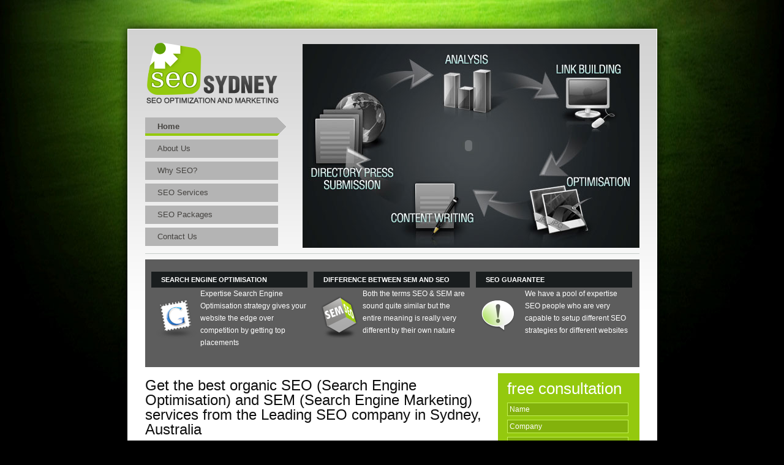

--- FILE ---
content_type: text/html
request_url: http://www.seosydney.net.au/
body_size: 4698
content:
<!DOCTYPE html PUBLIC "-//W3C//DTD XHTML 1.0 Transitional//EN" "http://www.w3.org/TR/xhtml1/DTD/xhtml1-transitional.dtd">
<html xmlns="http://www.w3.org/1999/xhtml">
<head>
<meta name="verify-v1" content="WzfpiqW2Eo2v3yhQ8+LVma+H6YwzM/zJyklSsiEIVyw=" />
<meta http-equiv="Content-Type" content="text/html; charset=iso-8859-1" />
<title>Seo company sydney | Seo Agency Sydney | Sydney seo Company</title>
<meta name="description" content="Sydney based leading SEO company and Agency with renowned SEO expert offers website marketing at a reasonable rates. Call SEO Specialist at +61 2 9906 2221" />
<meta name="keywords" content="Seo company sydney,Seo Agency Sydney,Sydney seo Company,SEO Sydney, Sydney SEO"/>
<meta name="GOOGLEBOT" content="index, follow" />
<meta name="Robots" content="index, follow" />
<meta name="revisit-after" content="3 days">
<META NAME="geo.country" CONTENT="AU" />
<meta name="geo.region" content="AU-NSW" />
<meta name="geo.placename" content="St Leonards" />
<meta name="geo.position" content="-33.823065;151.195813" />
<meta name="ICBM" content="-33.823065, 151.195813" />
<meta name="google-site-verification" content="nnS_MarxL3xIQCwqJsFyzRz0jzvo8SmaL0U5fMVR3ms" />
<meta name="Language" content="english"/>
<meta http-equiv="Content-Language" content="en-AU"/>
<script type="text/javascript" src="js/hover.js">  </script>
<script type="text/javascript" src="js/insert_active_flash.js"></script>
<script type="text/ecmascript" src="js/photoslider.js"></script>
<script type="text/javascript" src="jcap/md5.js"></script>
<script type="text/javascript" src="jcap/jcap.js"></script>
<script type="text/javascript" src="FormCheck_files/mootools-1.2.4-core-nc.js"></script>
<script type="text/javascript" src="FormCheck_files/mootools-1.2.4.2-more.js"></script>
<link rel="stylesheet" href="FormCheck_files/theme/green/formcheck.css" media="screen" />
<!--<link rel="stylesheet"  href="FormCheck_files/theme/green/formcheck.css"type="text/css" media="screen" />-->
<script type="text/javascript" src="FormCheck_files/lang/en.js"></script>
<script type="text/javascript" src="FormCheck_files/formcheck.js"></script>
<link href="style/style.css" rel="stylesheet" type="text/css" />
<script type="text/javascript" src="combine.js"></script>

<!--[if lte IE 6]>
<script type="text/javascript" src="supersleight-min.js"></script>
<![endif]-->
<script type="text/javascript">
var gaJsHost = (("https:" == document.location.protocol) ? "https://ssl." : "http://www.");
document.write(unescape("%3Cscript src='" + gaJsHost + "google-analytics.com/ga.js' type='text/javascript'%3E%3C/script%3E"));
</script>
<script type="text/javascript">
try {
var pageTracker = _gat._getTracker("UA-6459969-4");
pageTracker._trackPageview();
} catch(err) {}</script>
</head>
<body>
<div class="promotion">
  <h1>Search engine optimisation - seo optimisation - seo services - website optimisation - search engine marketing - seo firm - seo optimisation Sydney - seo services Sydney - search engine optimisation Sydney - seo Sydney</h1>
</div>
<script type="text/javascript">
		window.addEvent('domready', function() {
				var formcheck = new FormCheck('consultation');
		});	
</script>
<div class="outer">
  <div class="topbg"></div>
  <div class="pagebg">
    <div class="contantbg">
      <div id="headerpart">
        <div class="leftarea">
          <h1 class="logo">SEO Sydney: Search engine optimisation (SEO optimisation) and marketing services (SEO services) in Sydney</h1>
          <p class="menubar"> <a href="index.html" title="Search engine optimisation (SEO) and search engine marketing services"> <span class="active">Home</span> </a> <a href="about.html" title="SEO optimisation and professional SEO services Sydney">About Us</a> <a href="seooptimization.html" title="Search engine optimisation | SEO optimisation | Effective  website optimisation Sydney">Why SEO?</a> <a href="seoservices.html" title="Smart SEO services with efficient search engine marketing strategies">SEO Services</a> <a href="seopackages.html" title="Cost effective search engine optimisation and search engine marketing packages">SEO Packages</a> <a href="contactus.html" title="Contact SEO Sydney today for effective SEO optimisation and search engine marketing services">Contact Us</a></p>
        </div>
        <div class="rightarea"><img src="images/dyagram.jpg" alt="SEO" width="550" height="333" />
          <div id="myFlashDiv" class="flashpart"> 
            <script type="text/javascript">

myFlashObject=new Object
myFlashObject.movie="logos.swf"
myFlashObject.quality="high"
myFlashObject.wmode="transparent"
myFlashObject.width=263
myFlashObject.height=80
myFlashObject.version="5,0,0,0"

commitFlashObject(myFlashObject, "myFlashDiv")

</script> 
          </div>
        </div>
        <br />
      </div>
      <div>
        <hr />
        <div>
          <div id="threepart">
            <ul>
              <li>
                <p>SEARCH ENGINE OPTIMISATION</p>
                <div> <img src="images/g.png" alt="SEO Sydney" align="left"/><a href="seooptimization.html" title="Website optimisation for Google | leading search engine optimisation (SEO optimisation) services">Expertise Search Engine Optimisation strategy gives your website the edge over competition by getting top placements</a></div>
              </li>
              <li>
                <p>Difference Between SEM and SEO</p>
                <div><img src="images/sem.png" alt="SEO Services" align="left" /><a href="differenceseo_sem.html" title="Difference between search engine marketing (SEM) and search engine optimisation (SEO)">Both the terms SEO &amp; SEM are sound quite similar but the entire meaning is really very different by their own nature</a></div>
              </li>
              <li class="nomargin">
                <p>SEO guarantee</p>
                <div><img src="images/testi.png" alt="Guaranteed SEO Service" align="left" /> <a href="seogurantee.html" title="100% guarantee on search engine optimisation, SEO optimisation and SEO services by SEO Sydney">We have a pool of expertise SEO people who are very capable to setup different SEO strategies for different websites</a></div>
              </li>
            </ul>
          </div>
        </div>
      </div>
      <div id="textpart">
        <div class="rightpart">
          <div id="greenarea">
            <form name="consultation" id="consultation" method="post" action="sendmail.php" onsubmit="return jcap();">
              <p>free consultation</p>
              <input name="name" type="text" id="name" value="Name" class="validate['required']"/>
              <br />
              <input name="company" type="text" id="company" value="Company" />
              <br />
              <input name="email" type="text" id="email" value="Email" class="validate['required','email']"/>
              <br />
              <input name="phone" type="text" id="phone" value="Phone" />
              <br />
              <input name="state" type="text" id="state" value="State" />
              <br />
              <textarea name="comments" cols="10" rows="6" id="comments">Comments</textarea>
              <span>Type the access code below:</span> 
              <script type="text/javascript">sjcap();</script>
              <noscript>
              <p>[This resource requires a Javascript enabled browser.]</p>
              </noscript>
              <input type="image" class="submitbut" src="images/send.gif" alt="SEND" align="middle" />
              <input type="hidden" name="pagetitle" value="Free Consultation" />
              <input type="hidden" name="pagetype" value="consultation" />
            </form>
          </div>
          <div id="faq"> Frequently Asked Questions <b>What is SEO?</b>
            <p> SEO Optimisation is the art of website promotion focused on boosting your website to attain rank on SE's like Google </p>
            <b>What is SEM?</b>
            <p> SEM (Search Engine Marketing) refers to the &quot;sponsored listings&quot; or  &quot;sponsored links&quot; of the reputed search engines</p>
            <a href="differenceseo_sem.html" title="Difference between search engine optimisation (SEO) and search engine marketing (SEM) services">view more</a> </div>
        </div>
        <div class="leftpart">
          <h1>Get the best organic SEO (Search Engine Optimisation) and SEM (Search Engine Marketing) services from the Leading SEO company in Sydney, Australia</h1>
          <p class="margintop">SEO Sydney is one of the most creative and foremost SEO and Internet Marketing services in Sydney, which provides professional 'On-Time' SEO services to all kinds of small businesses.</p>
          <p>As  a prominent <strong>SEO Company in Sydney</strong>,  we believe Search Engine  Optimisation (SEO) is the art of website promotion focused on helping your  website to attain rank on search engines like Google, Yahoo, and Nine MSN  through targeted keywords. According to our SEO experts, rankings are the  cumulative effect of several promotional as well as smart optimisation works.</p>
          <p>Thus our simple vision is focused on  producing rock-solid on-page Search Engine Optimisation and smart off-page  optimisation techniques to get faster and better results. Our SEO services as  well as promotional strategies vary according to the website requirements of our clients. </p>
          <h2>This Sydney based SEO Company promises Guaranteed Search Engine Ranking through premium SEO Services</h2>
          <p>We are not here for easy-money and  thus our expertise search engine optimisation team doesn't follow the same  search engine marketing strategies to promote every website. In this <strong>SEO Agency in Sydney,</strong> we believe that  every website has different visions and therefore requires separate search  engine optimisation as well as marketing strategies and techniques. For that specific  reason our SEO experts sit with you to understand your requirements as well as  your vision before even they take up the actual project.</p>
          <p>The next step for these SEO experts  is to deal with the research work on the Internet, which in turn will help them  come up with the competitor's analysis. After deriving the competitor's  analysis, they will begin the optimising process for your website and plan the  search engine optimisation and marketing strategies based on your needs. You  might find the search engine marketing techniques to be the same, but the  applying ratio will be far different from any website you know at the moment. </p>
          <p class="margintop"><a href="seoportfolio.html" title="SEO Sydney: Professional search engine optimisation and effective SEO services Sydney" class="betterbg">Contact SEO SYDNEY to find out how you can do better business online</a></p>
          <div class="roundcont">
            <div class="roundtop"> <img src="images/tl.gif" alt="SEO" 
	 width="15" height="15" class="corner" style="display: none" /> </div>
            <p>What We Can Do For You...</p>
            <ul class="grybox" >
              <li>This Sydney SEO Company provides you with the first page ranking on Yahoo,Nine MSN & amespecially on the Google. </li>
              <li>Affordable internet marketing strategy to groom your local business website for the global arena.</li>
              <li>Creative SEO techniques combined with separate promotional strategies.</li>
              <li>Affordable  SEO services with guaranteed white hat SEO techniques</li>
              <li>This Sydney based SEO Company promises to increase sales lead while decreasing the web traffic acquisition cost.</li>
              <li>SEO Sydney offers you innovative keywords with competitive KEI analysis.</li>
              <li>The one of the main objectives of this SEO Agency in Sydney is to provide you with 'On-Time' SEO optimisation strategies tailor-made to your needs.</li>
              <li>We are determined to go into core of the matter which will definitely help in giving a boost to the business.</li>
              <li>Guaranteed search engine rankings by implementing competitive keywords handpicked by the dedicated optimisation specialists of this Sydney SEO Company. </li>
              <li>Our SEO experts always keep themselves up-to-date with new SEO techniques.</li>
              <li>We take care of your SEO campaigns while you focus on your business.</li>
              <li>SEO Sydney will provide you with enhanced search engine ranking within minimized time.</li>
              <li>Influential off-page optimisation strategies to keep you ahead of your competitors.</li>
              <li>SEO Sydney always uses alternative SEO strategies to meet your ever-changing requirements.</li>
              <li>We will provide you ranking reports on a fortnightly basis to keep you absolutely updated about the ranking progress of your website.</li>
            </ul>
          </div>
        </div>
        <br />
      </div>
    </div>
  </div>
</div>
<div id="footer">
  <h1>SEO Sydney: Innovative search engine optimisation and marketing firm provides you website optimisation, SEO marketing and creative SEO services.</h1>
  <a href="index.html" title="SEO optimisation for Google | leading search engine optimisation and marketing services">SEO Sydney</a> l <a href="about.html" title="About SEO Sydney: Leading search engine optimisation and affordable SEO services Sydney">About SEO Sydney</a> l <a href="seooptimization.html" title="Why search engine optimisation is required? Why you need SEO optimisation for your website">Why SEO?</a> l <a href="seoservices.html" title="SEO services: effective search engine marketing strategies by our leading SEO firm Sydney">SEO Services</a> l <a href="seopackages.html" title="Affordable SEO optimisation services and search engine marketing packages">SEO Packages</a> l <a href="contactus.html" title="Contact SEO Sydney today for efficient search engine optimisation and SEO services">Contact Us</a> l <a href="resource.html" title="Effective search engine optimisation, SEO optimisation and SEO services by SEO Sydney">Resource 1</a> - <a href="resource2.html" title="Search engine optimisation (SEO) and search engine marketing (SEM) services">2</a> - <a href="resource3.html" title="Effective website optimisation, SEO optimisation with specific SEO services by SEO Sydney">3</a> | <a href="sitemap.xml" title="Perfect search engine optimisation with effective SEO services by SEO Sydney">Sitemap</a><br class="spacer" />
  <hr />
  Designed  &amp; Developed by: <a href="http://www.vnsinfo.com.au/" title="Website Design Sydney">Website Design</a> | <a href="http://www.vnsinfo.com.au/" title="Web Design Sydney and website optimisation">Web Design Sydney</a> | <a href="http://www.vnsinfo.com.au/" title="Good looking website Design by creative web designer Sydney">Web Designer</a> </div>
</body>
</html>

--- FILE ---
content_type: text/css
request_url: http://www.seosydney.net.au/style/style.css
body_size: 2043
content:
@charset "utf-8";body{background:#000 url(../images/bg.jpg) center top no-repeat;margin:0;padding:0;text-align:left;font:normal 13px/20px Arial, Helvetica, sans-serif;color:#33312d;}
img{border:none;}
a{color:#6c930a;font:normal 12px/20px Arial, Helvetica, sans-serif;text-decoration:none;}
a:hover{color:#6c930a;text-decoration:none;}
b{color:#6c930a;}
div, p, ul, li, h1, h2, ul, li, ol{margin:0;padding:0;}
hr{color:#C7CDCA;height:1px;padding:0;margin:9px 0 9px 0;_margin:3px 0 3px 0;background-color:#C7CDCA;border:none;}
.spacer{margin:0;padding:0;font-size:0px;text-decoration:none;clear:both;}
.outer{margin:27px auto 15px auto;width:905px;}
.outer .topbg{background:url(../images/topimages.png) 0 0 no-repeat;width:905px;height:32px;clear:both;}
.outer .pagebg{width:905px;background:url(../images/blankbg.png) repeat-y;text-align:center;}
.outer .pagebg .contantbg{width:807px;margin:0 21px;background:url(../images/comtentbg.jpg) repeat-x;text-align:left;padding:0 28px;}
#headerpart{height:346px;clear:both;overflow:hidden;}
#headerpart .leftarea{width:231px;float:left;}
#headerpart .leftarea .logo{background:url(../images/seosydney.png) 0 no-repeat;width:231px;height:103px;font-size:0px;margin-top:10px;text-decoration:none;color:#d4d4d4;}
.menubar{width:231px;margin-top:20px;}
.menubar a{width:231px;margin-top:6px;display:block;height:30px;text-indent:20px;font:normal 13px/29px Arial, Helvetica, sans-serif;color:#454340;text-decoration:none;clear:both;background:url(../images/menubg.gif) 0 0 no-repeat;}
.menubar a:hover{width:231px;margin-top:6px;display:block;height:30px;text-indent:20px;font:bold 13px/29px Arial, Helvetica, sans-serif;color:#454340;text-decoration:none;clear:both;background:url(../images/menubghover.gif) 0 0 no-repeat;}
.active{width:231px;display:block;height:30px;text-indent:20px;font:bold 13px/29px Arial, Helvetica, sans-serif;color:#454340;text-decoration:none;clear:both;background:url(../images/menubghover.gif) 0 0 no-repeat;}
#headerpart .rightarea{width:550px;float:right;height:333px;margin-top:13px;position:relative;}
#threepart{background-color:#5d5d5d;height:176px;list-style:none;height:176px;overflow:hidden;clear:both;}
#threepart ul{width:787px;padding:20px 10px 10px 10px;list-style:none;}
#threepart ul li{list-style:none;float:left;width:255px;margin-right:10px;}
.nomargin{margin:0 !important;padding:0 !important;}
#threepart ul li p{color:#FFFFFF;background-color:#191d1e;text-indent:16px;font-family:Arial, Helvetica, sans-serif;font-size:11px;line-height:26px;font-weight:bold;text-transform:uppercase;}
#threepart ul li div{display:block;width:255px;height:114px;font:normal 13px/16px Arial, Helvetica, sans-serif;color:#FFFFFF;}
#threepart ul li.selected{background-color:#191d1e;background-image:url(../images/arrow.gif);background-repeat:no-repeat;background-position:right bottom;}
#threepart ul li div a{color:#FFFFFF;text-decoration:none;}
#threepart ul li:hover, #threepart ul li.sfhover{background-color:#191d1e;background-image:url(../images/arrow.gif);background-repeat:no-repeat;background-position:right bottom;}
#threepart ul li div .imgesize{text-align:left;}
#threepart ul li div span{font:bold 12px/16px Arial, Helvetica, sans-serif;}
#textpart{width:807px;height:100%;display:block;overflow:hidden;clear:both;padding:0 0 30px 0;}
#textpart .leftpart{width:560px;float:left;text-align:justify;}
#textpart .leftpart ul.greenbox{margin:5px 0 20px 0;}
ol.greenbox{margin:8px 0 20px 0;padding:0 0 0 30px;}
ol.greenbox li{font:normal 13px/16px Arial, Helvetica, sans-serif;color:#333333;padding:0 0 10px 0px;}
#textpart .leftpart ul.greenbox li{text-indent:20px;list-style-position:inside;list-style-image:url(../images/greenbox.gif);_list-style-position:outside;_margin:0 0 10px 10px;_line-height:12px;}
#textpart .rightpart{width:231px;float:right;margin:10px 0 0 0;}
#textpart .rightpart .consultation{width:231px;background-color:#94c90e;margin-top:6px;}
h1{font:normal 24px/24px Arial, Helvetica, sans-serif;color:#0e0e0e;margin-top:18px;text-align:left;}
h2{font:bold 15px/25px Arial, Helvetica, sans-serif;color:#6c930a;margin-top:15px;}
.betterbg{background:url(../images/sprites_bg.gif) 45% 20% no-repeat;width:551px;height:36px;font:bold 12px/35px Arial, Helvetica, sans-serif;color:#fff;text-decoration:none;display:block;padding:0 0 0 10px;}
.roundcont{width:560px;background-color:#d9d9d9;color:#000;margin:10px 0 0 0;}
.roundcont p{margin:0 0 0 10px;font:normal 20px/20px Arial, Helvetica, sans-serif;color:#000;}
ul.grybox{padding:0 0 20px 0;margin:10px 10px 10px 0;}
ul.grybox li{background-image:url(../images/greenbox2.gif);background-repeat:no-repeat;background-position:30px 3px; padding-left:56px;}
.roundtop{background:url(../images/tr.gif) no-repeat top right;}
.roundbottom{background:url(../images/sprites_bg.gif) no-repeat -1318% 89%; overflow:hidden;}
img.corner{width:15px;height:15px;border:none;display:block !important;}
#greenarea{background-color:#94c90e;padding:15px;}
#greenarea p{font:normal 26px/20px Arial, Helvetica, sans-serif;color:#fff;margin:0 0 10px 0;}
#greenarea input, textarea{font:normal 12px/12px Arial, Helvetica, sans-serif;padding:3px;background:#83b20c;border:1px solid #c2f152;color:#fff;width:190px;margin:3px 0;}
.submitbut{width:104px!important;border:none!important;background-color:#94c90e!important;margin:10px 0 20px 0!important;padding:0!important;}
#faq{color:#33312d;margin:10px 0 0 0;}
#faq b{color:#6c930a;margin:10px 0 0 0;font:bold 12px/26px Arial, Helvetica, sans-serif;display:block;clear:both;}
#faq p{color:#33312d;font:normal 12px/18px Arial, Helvetica, sans-serif!important;}
#footer{clear:both;width:870px;/*height:100px;*/text-align:center;margin:0 auto;color:#B5B8A5; padding:0 0 10px 0;}
#footer hr{border:none;margin:0;padding:0;background-color:#11110f;color:#11110f;height:1px;font-size:0;line-height:0;outline:0;}
#footer a{color:#B5B8A5;text-decoration:none;margin:0;padding:0;}
#footer a:hover{color:#d9d9d9;text-decoration:none;}
.flashpart{width:263px;height:80px;position:absolute;left:140px;top:126px}
.gallerypart{margin:15px;position:relative;margin:0;padding:0;}
.gallerypart div{width:auto;float:left;_margin:2px 0 0 19px;padding:0;}
.gallerypart p{width:31px;height:31px;display:block;}
.imageborder{border:solid 6px #FFFFFF;}
.nextbut{padding:20px;background-image:url(../images/next.gif);background-repeat:no-repeat;background-position:center bottom;font-size:0;cursor:pointer;}
.pre{padding:20px;background-image:url(../images/previous.gif);background-repeat:no-repeat;background-position:center bottom;font-size:0;cursor:pointer;}
.contactfrom{padding:0;margin:0;}
.contactfrom label{padding:2px 0;width:150px;margin:0 0 4px 0;display:block;float:left;}
.contactfrom input, .textareabg{font:normal 12px/12px Arial, Helvetica, sans-serif;padding:3px;background:#ECFED3;border:1px solid #83b20c;color:#333333;width:230px;margin:3px 0;}
.leftpadding{margin-left:40px!important;_margin:0;}
.ListingHeader{font-family:Arial, Helvetica, sans-serif;font-size:14px;font-weight:bold;font-variant:normal;color:#6c930a;}
.margintop{margin-top:8px;}
h4{color:#0099CC;font-size:1.6em;}
.MsgSent{float:left;Display:block;padding:10px;width:400px;text-align:center;border:1px solid #EEE;background-color:white;}
.MsgSent h4{background:url(../images/MsgSent.gif) no-repeat left top;padding-left:20px;height:85px;line-height:85px;font-size:28px;}
.MsgError{Display:block;padding:10px;margin:40px auto;width:400px;text-align:center;border:1px solid #EEE;background-color:white;}
.MsgError h1{background:url(../images/MsgError.gif) no-repeat 0 0;padding-left:20px;height:85px;line-height:85px;color:#CC0000;}
.MsgSent p{font-size:1.3em;color:#333333;}
.promotion{position:absolute;left:-1000px;visibility:hidden;}

#footer h1{
font:normal 13px/18px Arial!important; color:#fff!important; text-align:left!important; margin-bottom:5px; 
}

--- FILE ---
content_type: application/javascript
request_url: http://www.seosydney.net.au/FormCheck_files/mootools-1.2.4.2-more.js
body_size: 50617
content:
//MooTools More, <http://mootools.net/more>. Copyright (c) 2006-2009 Aaron Newton <http://clientcide.com/>, Valerio Proietti <http://mad4milk.net> & the MooTools team <http://mootools.net/developers>, MIT Style License.

/*
---

script: More.js

description: MooTools More

license: MIT-style license

authors:
- Guillermo Rauch
- Thomas Aylott
- Scott Kyle

requires:
- core:1.2.4/MooTools

provides: [MooTools.More]

...
*/

MooTools.More = {
	'version': '1.2.4.2',
	'build': 'bd5a93c0913cce25917c48cbdacde568e15e02ef'
};

/*
---

script: MooTools.Lang.js

description: Provides methods for localization.

license: MIT-style license

authors:
- Aaron Newton

requires:
- core:1.2.4/Events
- /MooTools.More

provides: [MooTools.Lang]

...
*/

(function(){

	var data = {
		language: 'en-US',
		languages: {
			'en-US': {}
		},
		cascades: ['en-US']
	};
	
	var cascaded;

	MooTools.lang = new Events();

	$extend(MooTools.lang, {

		setLanguage: function(lang){
			if (!data.languages[lang]) return this;
			data.language = lang;
			this.load();
			this.fireEvent('langChange', lang);
			return this;
		},

		load: function() {
			var langs = this.cascade(this.getCurrentLanguage());
			cascaded = {};
			$each(langs, function(set, setName){
				cascaded[setName] = this.lambda(set);
			}, this);
		},

		getCurrentLanguage: function(){
			return data.language;
		},

		addLanguage: function(lang){
			data.languages[lang] = data.languages[lang] || {};
			return this;
		},

		cascade: function(lang){
			var cascades = (data.languages[lang] || {}).cascades || [];
			cascades.combine(data.cascades);
			cascades.erase(lang).push(lang);
			var langs = cascades.map(function(lng){
				return data.languages[lng];
			}, this);
			return $merge.apply(this, langs);
		},

		lambda: function(set) {
			(set || {}).get = function(key, args){
				return $lambda(set[key]).apply(this, $splat(args));
			};
			return set;
		},

		get: function(set, key, args){
			if (cascaded && cascaded[set]) return (key ? cascaded[set].get(key, args) : cascaded[set]);
		},

		set: function(lang, set, members){
			this.addLanguage(lang);
			langData = data.languages[lang];
			if (!langData[set]) langData[set] = {};
			$extend(langData[set], members);
			if (lang == this.getCurrentLanguage()){
				this.load();
				this.fireEvent('langChange', lang);
			}
			return this;
		},

		list: function(){
			return Hash.getKeys(data.languages);
		}

	});

})();

/*
---

script: Log.js

description: Provides basic logging functionality for plugins to implement.

license: MIT-style license

authors:
- Guillermo Rauch
- Thomas Aylott
- Scott Kyle

requires:
- core:1.2.4/Class
- /MooTools.More

provides: [Log]

...
*/

(function(){

var global = this;

var log = function(){
	if (global.console && console.log){
		try {
			console.log.apply(console, arguments);
		} catch(e) {
			console.log(Array.slice(arguments));
		}
	} else {
		Log.logged.push(arguments);
	}
	return this;
};

var disabled = function(){
	this.logged.push(arguments);
	return this;
};

this.Log = new Class({
	
	logged: [],
	
	log: disabled,
	
	resetLog: function(){
		this.logged.empty();
		return this;
	},

	enableLog: function(){
		this.log = log;
		this.logged.each(function(args){
			this.log.apply(this, args);
		}, this);
		return this.resetLog();
	},

	disableLog: function(){
		this.log = disabled;
		return this;
	}
	
});

Log.extend(new Log).enableLog();

// legacy
Log.logger = function(){
	return this.log.apply(this, arguments);
};

})();

/*
---

script: Depender.js

description: A stand alone dependency loader for the MooTools library.

license: MIT-style license

authors:
- Aaron Newton

requires:
- core:1.2.4/Element.Events
- core:1.2.4/Request.JSON
- /MooTools.More
- /Log

provides: Depender

...
*/

var Depender = {

	options: {
		/* 
		onRequire: $empty(options),
		onRequirementLoaded: $empty([scripts, options]),
		onScriptLoaded: $empty({
			script: script, 
			totalLoaded: percentOfTotalLoaded, 
			loaded: scriptsState
		}),
		serial: false,
		target: null,
		noCache: false,
		log: false,*/
		loadedSources: [],
		loadedScripts: ['Core', 'Browser', 'Array', 'String', 'Function', 'Number', 'Hash', 'Element', 'Event', 'Element.Event', 'Class', 'DomReady', 'Class.Extras', 'Request', 'JSON', 'Request.JSON', 'More', 'Depender', 'Log'],
		useScriptInjection: true
	},

	loaded: [],

	sources: {},

	libs: {},

	include: function(libs){
		this.log('include: ', libs);
		this.mapLoaded = false;
		var loader = function(data){
			this.libs = $merge(this.libs, data);
			$each(this.libs, function(data, lib){
				if (data.scripts) this.loadSource(lib, data.scripts);
			}, this);
		}.bind(this);
		if ($type(libs) == 'string'){
			this.log('fetching libs ', libs);
			this.request(libs, loader);
		} else {
			loader(libs);
		}
		return this;
	},

	required: [],

	require: function(options){
		var loaded = function(){
			var scripts = this.calculateDependencies(options.scripts);
			if (options.sources){
				options.sources.each(function(source){
					scripts.combine(this.libs[source].files);
				}, this);
			}
			if (options.serial) scripts.combine(this.getLoadedScripts());
			options.scripts = scripts;
			this.required.push(options);
			this.fireEvent('require', options);
			this.loadScripts(options.scripts);
		};
		if (this.mapLoaded){
			loaded.call(this);
		} else {
			this.addEvent('mapLoaded', function(){
				loaded.call(this);
				this.removeEvent('mapLoaded', arguments.callee);
			});
		}
		return this;
	},

	cleanDoubleSlash: function(str){
		if (!str) return str;
		var prefix = '';
		if (str.test(/^http:\/\//)){
			prefix = 'http://';
			str = str.substring(7, str.length);
		}
		str = str.replace(/\/\//g, '/');
		return prefix + str;
	},

	request: function(url, callback){
		new Request.JSON({
			url: url,
			secure: false,
			onSuccess: callback
		}).send();
	},

	loadSource: function(lib, source){
		if (this.libs[lib].files){
			this.dataLoaded();
			return;
		}
		this.log('loading source: ', source);
		this.request(this.cleanDoubleSlash(source + '/scripts.json'), function(result){
			this.log('loaded source: ', source);
			this.libs[lib].files = result;
			this.dataLoaded();
		}.bind(this));
	},

	dataLoaded: function(){
		var loaded = true;
		$each(this.libs, function(v, k){
			if (!this.libs[k].files) loaded = false;
		}, this);
		if (loaded){
			this.mapTree();
			this.mapLoaded = true;
			this.calculateLoaded();
			this.lastLoaded = this.getLoadedScripts().getLength();
			this.fireEvent('mapLoaded');
		}
	},

	calculateLoaded: function(){
		var set = function(script){
			this.scriptsState[script] = true;
		}.bind(this);
		if (this.options.loadedScripts) this.options.loadedScripts.each(set);
		if (this.options.loadedSources){
			this.options.loadedSources.each(function(lib){
				$each(this.libs[lib].files, function(dir){
					$each(dir, function(data, file){
						set(file);
					}, this);
				}, this);
			}, this);
		}
	},

	deps: {},

	pathMap: {},

	mapTree: function(){
		$each(this.libs, function(data, source){
			$each(data.files, function(scripts, folder){
				$each(scripts, function(details, script){
					var path = source + ':' + folder + ':' + script;
					if (this.deps[path]) return;
					this.deps[path] = details.deps;
					this.pathMap[script] = path;
				}, this);
			}, this);
		}, this);
	},

	getDepsForScript: function(script){
		return this.deps[this.pathMap[script]] || [];
	},

	calculateDependencies: function(scripts){
		var reqs = [];
		$splat(scripts).each(function(script){
			if (script == 'None' || !script) return;
			var deps = this.getDepsForScript(script);
			if (!deps){
				if (window.console && console.warn) console.warn('dependencies not mapped: script: %o, map: %o, :deps: %o', script, this.pathMap, this.deps);
			} else {
				deps.each(function(scr){
					if (scr == script || scr == 'None' || !scr) return;
					if (!reqs.contains(scr)) reqs.combine(this.calculateDependencies(scr));
					reqs.include(scr);
				}, this);
			}
			reqs.include(script);
		}, this);
		return reqs;
	},

	getPath: function(script){
		try {
			var chunks = this.pathMap[script].split(':');
			var lib = this.libs[chunks[0]];
			var dir = (lib.path || lib.scripts) + '/';
			chunks.shift();
			return this.cleanDoubleSlash(dir + chunks.join('/') + '.js');
		} catch(e){
			return script;
		}
	},

	loadScripts: function(scripts){
		scripts = scripts.filter(function(s){
			if (!this.scriptsState[s] && s != 'None'){
				this.scriptsState[s] = false;
				return true;
			}
		}, this);
		if (scripts.length){
			scripts.each(function(scr){
				this.loadScript(scr);
			}, this);
		} else {
			this.check();
		}
	},

	toLoad: [],

	loadScript: function(script){
		if (this.scriptsState[script] && this.toLoad.length){
			this.loadScript(this.toLoad.shift());
			return;
		} else if (this.loading){
			this.toLoad.push(script);
			return;
		}
		var finish = function(){
			this.loading = false;
			this.scriptLoaded(script);
			if (this.toLoad.length) this.loadScript(this.toLoad.shift());
		}.bind(this);
		var error = function(){
			this.log('could not load: ', scriptPath);
		}.bind(this);
		this.loading = true;
		var scriptPath = this.getPath(script);
		if (this.options.useScriptInjection){
			this.log('injecting script: ', scriptPath);
			var loaded = function(){
				this.log('loaded script: ', scriptPath);
				finish();
			}.bind(this);
			new Element('script', {
				src: scriptPath + (this.options.noCache ? '?noCache=' + new Date().getTime() : ''),
				events: {
					load: loaded,
					readystatechange: function(){
						if (['loaded', 'complete'].contains(this.readyState)) loaded();
					},
					error: error
				}
			}).inject(this.options.target || document.head);
		} else {
			this.log('requesting script: ', scriptPath);
			new Request({
				url: scriptPath,
				noCache: this.options.noCache,
				onComplete: function(js){
					this.log('loaded script: ', scriptPath);
					$exec(js);
					finish();
				}.bind(this),
				onFailure: error,
				onException: error
			}).send();
		}
	},

	scriptsState: $H(),
	
	getLoadedScripts: function(){
		return this.scriptsState.filter(function(state){
			return state;
		});
	},

	scriptLoaded: function(script){
		this.log('loaded script: ', script);
		this.scriptsState[script] = true;
		this.check();
		var loaded = this.getLoadedScripts();
		var loadedLength = loaded.getLength();
		var toLoad = this.scriptsState.getLength();
		this.fireEvent('scriptLoaded', {
			script: script,
			totalLoaded: (loadedLength / toLoad * 100).round(),
			currentLoaded: ((loadedLength - this.lastLoaded) / (toLoad - this.lastLoaded) * 100).round(),
			loaded: loaded
		});
		if (loadedLength == toLoad) this.lastLoaded = loadedLength;
	},

	lastLoaded: 0,

	check: function(){
		var incomplete = [];
		this.required.each(function(required){
			var loaded = [];
			required.scripts.each(function(script){
				if (this.scriptsState[script]) loaded.push(script);
			}, this);
			if (required.onStep){
				required.onStep({
					percent: loaded.length / required.scripts.length * 100,
					scripts: loaded
				});
			};
			if (required.scripts.length != loaded.length) return;
			required.callback();
			this.required.erase(required);
			this.fireEvent('requirementLoaded', [loaded, required]);
		}, this);
	}

};

$extend(Depender, new Events);
$extend(Depender, new Options);
$extend(Depender, new Log);

Depender._setOptions = Depender.setOptions;
Depender.setOptions = function(){
	Depender._setOptions.apply(Depender, arguments);
	if (this.options.log) Depender.enableLog();
	return this;
};


/*
---

script: Class.Refactor.js

description: Extends a class onto itself with new property, preserving any items attached to the class's namespace.

license: MIT-style license

authors:
- Aaron Newton

requires:
- core:1.2.4/Class
- /MooTools.More

provides: [Class.refactor]

...
*/

Class.refactor = function(original, refactors){

	$each(refactors, function(item, name){
		var origin = original.prototype[name];
		if (origin && (origin = origin._origin) && typeof item == 'function') original.implement(name, function(){
			var old = this.previous;
			this.previous = origin;
			var value = item.apply(this, arguments);
			this.previous = old;
			return value;
		}); else original.implement(name, item);
	});

	return original;

};

/*
---

script: Class.Binds.js

description: Automagically binds specified methods in a class to the instance of the class.

license: MIT-style license

authors:
- Aaron Newton

requires:
- core:1.2.4/Class
- /MooTools.More

provides: [Class.Binds]

...
*/

Class.Mutators.Binds = function(binds){
    return binds;
};

Class.Mutators.initialize = function(initialize){
	return function(){
		$splat(this.Binds).each(function(name){
			var original = this[name];
			if (original) this[name] = original.bind(this);
		}, this);
		return initialize.apply(this, arguments);
	};
};


/*
---

script: Class.Occlude.js

description: Prevents a class from being applied to a DOM element twice.

license: MIT-style license.

authors:
- Aaron Newton

requires: 
- core/1.2.4/Class
- core:1.2.4/Element
- /MooTools.More

provides: [Class.Occlude]

...
*/

Class.Occlude = new Class({

	occlude: function(property, element){
		element = document.id(element || this.element);
		var instance = element.retrieve(property || this.property);
		if (instance && !$defined(this.occluded))
			return this.occluded = instance;

		this.occluded = false;
		element.store(property || this.property, this);
		return this.occluded;
	}

});

/*
---

script: Chain.Wait.js

description: value, Adds a method to inject pauses between chained events.

license: MIT-style license.

authors:
- Aaron Newton

requires: 
- core:1.2.4/Chain 
- core:1.2.4/Element
- core:1.2.4/Fx
- /MooTools.More

provides: [Chain.Wait]

...
*/

(function(){

	var wait = {
		wait: function(duration){
			return this.chain(function(){
				this.callChain.delay($pick(duration, 500), this);
			}.bind(this));
		}
	};

	Chain.implement(wait);

	if (window.Fx){
		Fx.implement(wait);
		['Css', 'Tween', 'Elements'].each(function(cls){
			if (Fx[cls]) Fx[cls].implement(wait);
		});
	}

	Element.implement({
		chains: function(effects){
			$splat($pick(effects, ['tween', 'morph', 'reveal'])).each(function(effect){
				effect = this.get(effect);
				if (!effect) return;
				effect.setOptions({
					link:'chain'
				});
			}, this);
			return this;
		},
		pauseFx: function(duration, effect){
			this.chains(effect).get($pick(effect, 'tween')).wait(duration);
			return this;
		}
	});

})();

/*
---

script: Array.Extras.js

description: Extends the Array native object to include useful methods to work with arrays.

license: MIT-style license

authors:
- Christoph Pojer

requires:
- core:1.2.4/Array

provides: [Array.Extras]

...
*/
Array.implement({

	min: function(){
		return Math.min.apply(null, this);
	},

	max: function(){
		return Math.max.apply(null, this);
	},

	average: function(){
		return this.length ? this.sum() / this.length : 0;
	},

	sum: function(){
		var result = 0, l = this.length;
		if (l){
			do {
				result += this[--l];
			} while (l);
		}
		return result;
	},

	unique: function(){
		return [].combine(this);
	}

});

/*
---

script: Date.js

description: Extends the Date native object to include methods useful in managing dates.

license: MIT-style license

authors:
- Aaron Newton
- Nicholas Barthelemy - https://svn.nbarthelemy.com/date-js/
- Harald Kirshner - mail [at] digitarald.de; http://digitarald.de
- Scott Kyle - scott [at] appden.com; http://appden.com

requires:
- core:1.2.4/Array
- core:1.2.4/String
- core:1.2.4/Number
- core:1.2.4/Lang
- core:1.2.4/Date.English.US
- /MooTools.More

provides: [Date]

...
*/

(function(){

var Date = this.Date;

if (!Date.now) Date.now = $time;

Date.Methods = {
	ms: 'Milliseconds',
	year: 'FullYear',
	min: 'Minutes',
	mo: 'Month',
	sec: 'Seconds',
	hr: 'Hours'
};

['Date', 'Day', 'FullYear', 'Hours', 'Milliseconds', 'Minutes', 'Month', 'Seconds', 'Time', 'TimezoneOffset',
	'Week', 'Timezone', 'GMTOffset', 'DayOfYear', 'LastMonth', 'LastDayOfMonth', 'UTCDate', 'UTCDay', 'UTCFullYear',
	'AMPM', 'Ordinal', 'UTCHours', 'UTCMilliseconds', 'UTCMinutes', 'UTCMonth', 'UTCSeconds'].each(function(method){
	Date.Methods[method.toLowerCase()] = method;
});

var pad = function(what, length){
	return new Array(length - String(what).length + 1).join('0') + what;
};

Date.implement({

	set: function(prop, value){
		switch ($type(prop)){
			case 'object':
				for (var p in prop) this.set(p, prop[p]);
				break;
			case 'string':
				prop = prop.toLowerCase();
				var m = Date.Methods;
				if (m[prop]) this['set' + m[prop]](value);
		}
		return this;
	},

	get: function(prop){
		prop = prop.toLowerCase();
		var m = Date.Methods;
		if (m[prop]) return this['get' + m[prop]]();
		return null;
	},

	clone: function(){
		return new Date(this.get('time'));
	},

	increment: function(interval, times){
		interval = interval || 'day';
		times = $pick(times, 1);

		switch (interval){
			case 'year':
				return this.increment('month', times * 12);
			case 'month':
				var d = this.get('date');
				this.set('date', 1).set('mo', this.get('mo') + times);
				return this.set('date', d.min(this.get('lastdayofmonth')));
			case 'week':
				return this.increment('day', times * 7);
			case 'day':
				return this.set('date', this.get('date') + times);
		}

		if (!Date.units[interval]) throw new Error(interval + ' is not a supported interval');

		return this.set('time', this.get('time') + times * Date.units[interval]());
	},

	decrement: function(interval, times){
		return this.increment(interval, -1 * $pick(times, 1));
	},

	isLeapYear: function(){
		return Date.isLeapYear(this.get('year'));
	},

	clearTime: function(){
		return this.set({hr: 0, min: 0, sec: 0, ms: 0});
	},

	diff: function(date, resolution){
		if ($type(date) == 'string') date = Date.parse(date);
		
		return ((date - this) / Date.units[resolution || 'day'](3, 3)).toInt(); // non-leap year, 30-day month
	},

	getLastDayOfMonth: function(){
		return Date.daysInMonth(this.get('mo'), this.get('year'));
	},

	getDayOfYear: function(){
		return (Date.UTC(this.get('year'), this.get('mo'), this.get('date') + 1) 
			- Date.UTC(this.get('year'), 0, 1)) / Date.units.day();
	},

	getWeek: function(){
		return (this.get('dayofyear') / 7).ceil();
	},
	
	getOrdinal: function(day){
		return Date.getMsg('ordinal', day || this.get('date'));
	},

	getTimezone: function(){
		return this.toString()
			.replace(/^.*? ([A-Z]{3}).[0-9]{4}.*$/, '$1')
			.replace(/^.*?\(([A-Z])[a-z]+ ([A-Z])[a-z]+ ([A-Z])[a-z]+\)$/, '$1$2$3');
	},

	getGMTOffset: function(){
		var off = this.get('timezoneOffset');
		return ((off > 0) ? '-' : '+') + pad((off.abs() / 60).floor(), 2) + pad(off % 60, 2);
	},

	setAMPM: function(ampm){
		ampm = ampm.toUpperCase();
		var hr = this.get('hr');
		if (hr > 11 && ampm == 'AM') return this.decrement('hour', 12);
		else if (hr < 12 && ampm == 'PM') return this.increment('hour', 12);
		return this;
	},

	getAMPM: function(){
		return (this.get('hr') < 12) ? 'AM' : 'PM';
	},

	parse: function(str){
		this.set('time', Date.parse(str));
		return this;
	},

	isValid: function(date) {
		return !!(date || this).valueOf();
	},

	format: function(f){
		if (!this.isValid()) return 'invalid date';
		f = f || '%x %X';
		f = formats[f.toLowerCase()] || f; // replace short-hand with actual format
		var d = this;
		return f.replace(/%([a-z%])/gi,
			function($0, $1){
				switch ($1){
					case 'a': return Date.getMsg('days')[d.get('day')].substr(0, 3);
					case 'A': return Date.getMsg('days')[d.get('day')];
					case 'b': return Date.getMsg('months')[d.get('month')].substr(0, 3);
					case 'B': return Date.getMsg('months')[d.get('month')];
					case 'c': return d.toString();
					case 'd': return pad(d.get('date'), 2);
					case 'H': return pad(d.get('hr'), 2);
					case 'I': return ((d.get('hr') % 12) || 12);
					case 'j': return pad(d.get('dayofyear'), 3);
					case 'm': return pad((d.get('mo') + 1), 2);
					case 'M': return pad(d.get('min'), 2);
					case 'o': return d.get('ordinal');
					case 'p': return Date.getMsg(d.get('ampm'));
					case 'S': return pad(d.get('seconds'), 2);
					case 'U': return pad(d.get('week'), 2);
					case 'w': return d.get('day');
					case 'x': return d.format(Date.getMsg('shortDate'));
					case 'X': return d.format(Date.getMsg('shortTime'));
					case 'y': return d.get('year').toString().substr(2);
					case 'Y': return d.get('year');
					case 'T': return d.get('GMTOffset');
					case 'Z': return d.get('Timezone');
				}
				return $1;
			}
		);
	},

	toISOString: function(){
		return this.format('iso8601');
	}

});

Date.alias('toISOString', 'toJSON');
Date.alias('diff', 'compare');
Date.alias('format', 'strftime');

var formats = {
	db: '%Y-%m-%d %H:%M:%S',
	compact: '%Y%m%dT%H%M%S',
	iso8601: '%Y-%m-%dT%H:%M:%S%T',
	rfc822: '%a, %d %b %Y %H:%M:%S %Z',
	'short': '%d %b %H:%M',
	'long': '%B %d, %Y %H:%M'
};

var parsePatterns = [];
var nativeParse = Date.parse;

var parseWord = function(type, word, num){
	var ret = -1;
	var translated = Date.getMsg(type + 's');

	switch ($type(word)){
		case 'object':
			ret = translated[word.get(type)];
			break;
		case 'number':
			ret = translated[month - 1];
			if (!ret) throw new Error('Invalid ' + type + ' index: ' + index);
			break;
		case 'string':
			var match = translated.filter(function(name){
				return this.test(name);
			}, new RegExp('^' + word, 'i'));
			if (!match.length)    throw new Error('Invalid ' + type + ' string');
			if (match.length > 1) throw new Error('Ambiguous ' + type);
			ret = match[0];
	}

	return (num) ? translated.indexOf(ret) : ret;
};

Date.extend({

	getMsg: function(key, args) {
		return MooTools.lang.get('Date', key, args);
	},

	units: {
		ms: $lambda(1),
		second: $lambda(1000),
		minute: $lambda(60000),
		hour: $lambda(3600000),
		day: $lambda(86400000),
		week: $lambda(608400000),
		month: function(month, year){
			var d = new Date;
			return Date.daysInMonth($pick(month, d.get('mo')), $pick(year, d.get('year'))) * 86400000;
		},
		year: function(year){
			year = year || new Date().get('year');
			return Date.isLeapYear(year) ? 31622400000 : 31536000000;
		}
	},

	daysInMonth: function(month, year){
		return [31, Date.isLeapYear(year) ? 29 : 28, 31, 30, 31, 30, 31, 31, 30, 31, 30, 31][month];
	},

	isLeapYear: function(year){
		return ((year % 4 === 0) && (year % 100 !== 0)) || (year % 400 === 0);
	},

	parse: function(from){
		var t = $type(from);
		if (t == 'number') return new Date(from);
		if (t != 'string') return from;
		from = from.clean();
		if (!from.length) return null;

		var parsed;
		parsePatterns.some(function(pattern){
			var bits = pattern.re.exec(from);
			return (bits) ? (parsed = pattern.handler(bits)) : false;
		});

		return parsed || new Date(nativeParse(from));
	},

	parseDay: function(day, num){
		return parseWord('day', day, num);
	},

	parseMonth: function(month, num){
		return parseWord('month', month, num);
	},

	parseUTC: function(value){
		var localDate = new Date(value);
		var utcSeconds = Date.UTC(
			localDate.get('year'),
			localDate.get('mo'),
			localDate.get('date'),
			localDate.get('hr'),
			localDate.get('min'),
			localDate.get('sec')
		);
		return new Date(utcSeconds);
	},

	orderIndex: function(unit){
		return Date.getMsg('dateOrder').indexOf(unit) + 1;
	},

	defineFormat: function(name, format){
		formats[name] = format;
	},

	defineFormats: function(formats){
		for (var name in formats) Date.defineFormat(name, formats[name]);
	},

	parsePatterns: parsePatterns, // this is deprecated
	
	defineParser: function(pattern){
		parsePatterns.push((pattern.re && pattern.handler) ? pattern : build(pattern));
	},
	
	defineParsers: function(){
		Array.flatten(arguments).each(Date.defineParser);
	},
	
	define2DigitYearStart: function(year){
		startYear = year % 100;
		startCentury = year - startYear;
	}

});

var startCentury = 1900;
var startYear = 70;

var regexOf = function(type){
	return new RegExp('(?:' + Date.getMsg(type).map(function(name){
		return name.substr(0, 3);
	}).join('|') + ')[a-z]*');
};

var replacers = function(key){
	switch(key){
		case 'x': // iso8601 covers yyyy-mm-dd, so just check if month is first
			return ((Date.orderIndex('month') == 1) ? '%m[.-/]%d' : '%d[.-/]%m') + '([.-/]%y)?';
		case 'X':
			return '%H([.:]%M)?([.:]%S([.:]%s)?)? ?%p? ?%T?';
	}
	return null;
};

var keys = {
	d: /[0-2]?[0-9]|3[01]/,
	H: /[01]?[0-9]|2[0-3]/,
	I: /0?[1-9]|1[0-2]/,
	M: /[0-5]?\d/,
	s: /\d+/,
	o: /[a-z]*/,
	p: /[ap]\.?m\.?/,
	y: /\d{2}|\d{4}/,
	Y: /\d{4}/,
	T: /Z|[+-]\d{2}(?::?\d{2})?/
};

keys.m = keys.I;
keys.S = keys.M;

var currentLanguage;

var recompile = function(language){
	currentLanguage = language;
	
	keys.a = keys.A = regexOf('days');
	keys.b = keys.B = regexOf('months');
	
	parsePatterns.each(function(pattern, i){
		if (pattern.format) parsePatterns[i] = build(pattern.format);
	});
};

var build = function(format){
	if (!currentLanguage) return {format: format};
	
	var parsed = [];
	var re = (format.source || format) // allow format to be regex
	 .replace(/%([a-z])/gi,
		function($0, $1){
			return replacers($1) || $0;
		}
	).replace(/\((?!\?)/g, '(?:') // make all groups non-capturing
	 .replace(/ (?!\?|\*)/g, ',? ') // be forgiving with spaces and commas
	 .replace(/%([a-z%])/gi,
		function($0, $1){
			var p = keys[$1];
			if (!p) return $1;
			parsed.push($1);
			return '(' + p.source + ')';
		}
	).replace(/\[a-z\]/gi, '[a-z\\u00c0-\\uffff]'); // handle unicode words

	return {
		format: format,
		re: new RegExp('^' + re + '$', 'i'),
		handler: function(bits){
			bits = bits.slice(1).associate(parsed);
			var date = new Date().clearTime();
			if ('d' in bits) handle.call(date, 'd', 1);
			if ('m' in bits) handle.call(date, 'm', 1);
			for (var key in bits) handle.call(date, key, bits[key]);
			return date;
		}
	};
};

var handle = function(key, value){
	if (!value) return this;

	switch(key){
		case 'a': case 'A': return this.set('day', Date.parseDay(value, true));
		case 'b': case 'B': return this.set('mo', Date.parseMonth(value, true));
		case 'd': return this.set('date', value);
		case 'H': case 'I': return this.set('hr', value);
		case 'm': return this.set('mo', value - 1);
		case 'M': return this.set('min', value);
		case 'p': return this.set('ampm', value.replace(/\./g, ''));
		case 'S': return this.set('sec', value);
		case 's': return this.set('ms', ('0.' + value) * 1000);
		case 'w': return this.set('day', value);
		case 'Y': return this.set('year', value);
		case 'y':
			value = +value;
			if (value < 100) value += startCentury + (value < startYear ? 100 : 0);
			return this.set('year', value);
		case 'T':
			if (value == 'Z') value = '+00';
			var offset = value.match(/([+-])(\d{2}):?(\d{2})?/);
			offset = (offset[1] + '1') * (offset[2] * 60 + (+offset[3] || 0)) + this.getTimezoneOffset();
			return this.set('time', this - offset * 60000);
	}

	return this;
};

Date.defineParsers(
	'%Y([-./]%m([-./]%d((T| )%X)?)?)?', // "1999-12-31", "1999-12-31 11:59pm", "1999-12-31 23:59:59", ISO8601
	'%Y%m%d(T%H(%M%S?)?)?', // "19991231", "19991231T1159", compact
	'%x( %X)?', // "12/31", "12.31.99", "12-31-1999", "12/31/2008 11:59 PM"
	'%d%o( %b( %Y)?)?( %X)?', // "31st", "31st December", "31 Dec 1999", "31 Dec 1999 11:59pm"
	'%b( %d%o)?( %Y)?( %X)?', // Same as above with month and day switched
	'%Y %b( %d%o( %X)?)?', // Same as above with year coming first
	'%o %b %d %X %T %Y' // "Thu Oct 22 08:11:23 +0000 2009"
);

MooTools.lang.addEvent('langChange', function(language){
	if (MooTools.lang.get('Date')) recompile(language);
}).fireEvent('langChange', MooTools.lang.getCurrentLanguage());

})();

/*
---

script: Date.Extras.js

description: Extends the Date native object to include extra methods (on top of those in Date.js).

license: MIT-style license

authors:
- Aaron Newton
- Scott Kyle

requires:
- /Date

provides: [Date.Extras]

...
*/

Date.implement({

	timeDiffInWords: function(relative_to){
		return Date.distanceOfTimeInWords(this, relative_to || new Date);
	},

	timeDiff: function(to, joiner){
		if (to == null) to = new Date;
		var delta = ((to - this) / 1000).toInt();
		if (!delta) return '0s';
		
		var durations = {s: 60, m: 60, h: 24, d: 365, y: 0};
		var duration, vals = [];
		
		for (var step in durations){
			if (!delta) break;
			if ((duration = durations[step])){
				vals.unshift((delta % duration) + step);
				delta = (delta / duration).toInt();
			} else {
				vals.unshift(delta + step);
			}
		}
		
		return vals.join(joiner || ':');
	}

});

Date.alias('timeDiffInWords', 'timeAgoInWords');

Date.extend({

	distanceOfTimeInWords: function(from, to){
		return Date.getTimePhrase(((to - from) / 1000).toInt());
	},

	getTimePhrase: function(delta){
		var suffix = (delta < 0) ? 'Until' : 'Ago';
		if (delta < 0) delta *= -1;
		
		var units = {
			minute: 60,
			hour: 60,
			day: 24,
			week: 7,
			month: 52 / 12,
			year: 12,
			eon: Infinity
		};
		
		var msg = 'lessThanMinute';
		
		for (var unit in units){
			var interval = units[unit];
			if (delta < 1.5 * interval){
				if (delta > 0.75 * interval) msg = unit;
				break;
			}
			delta /= interval;
			msg = unit + 's';
		}
		
		return Date.getMsg(msg + suffix).substitute({delta: delta.round()});
	}

});


Date.defineParsers(

	{
		// "today", "tomorrow", "yesterday"
		re: /^(?:tod|tom|yes)/i,
		handler: function(bits){
			var d = new Date().clearTime();
			switch(bits[0]){
				case 'tom': return d.increment();
				case 'yes': return d.decrement();
				default: 	return d;
			}
		}
	},

	{
		// "next Wednesday", "last Thursday"
		re: /^(next|last) ([a-z]+)$/i,
		handler: function(bits){
			var d = new Date().clearTime();
			var day = d.getDay();
			var newDay = Date.parseDay(bits[2], true);
			var addDays = newDay - day;
			if (newDay <= day) addDays += 7;
			if (bits[1] == 'last') addDays -= 7;
			return d.set('date', d.getDate() + addDays);
		}
	}

);


/*
---

script: Hash.Extras.js

description: Extends the Hash native object to include getFromPath which allows a path notation to child elements.

license: MIT-style license

authors:
- Aaron Newton

requires:
- core:1.2.4/Hash.base
- /MooTools.More

provides: [Hash.Extras]

...
*/

Hash.implement({

	getFromPath: function(notation){
		var source = this.getClean();
		notation.replace(/\[([^\]]+)\]|\.([^.[]+)|[^[.]+/g, function(match){
			if (!source) return null;
			var prop = arguments[2] || arguments[1] || arguments[0];
			source = (prop in source) ? source[prop] : null;
			return match;
		});
		return source;
	},

	cleanValues: function(method){
		method = method || $defined;
		this.each(function(v, k){
			if (!method(v)) this.erase(k);
		}, this);
		return this;
	},

	run: function(){
		var args = arguments;
		this.each(function(v, k){
			if ($type(v) == 'function') v.run(args);
		});
	}

});

/*
---

script: String.Extras.js

description: Extends the String native object to include methods useful in managing various kinds of strings (query strings, urls, html, etc).

license: MIT-style license

authors:
- Aaron Newton
- Guillermo Rauch

requires:
- core:1.2.4/String
- core:1.2.4/$util
- core:1.2.4/Array

provides: [String.Extras]

...
*/

(function(){
  
var special = ['Ã€','Ã ','Ã','Ã¡','Ã‚','Ã¢','Ãƒ','Ã£','Ã„','Ã¤','Ã…','Ã¥','Ä‚','Äƒ','Ä„','Ä…','Ä†','Ä‡','ÄŒ','Ä','Ã‡','Ã§', 'ÄŽ','Ä','Ä','Ä‘', 'Ãˆ','Ã¨','Ã‰','Ã©','ÃŠ','Ãª','Ã‹','Ã«','Äš','Ä›','Ä˜','Ä™', 'Äž','ÄŸ','ÃŒ','Ã¬','Ã','Ã­','ÃŽ','Ã®','Ã','Ã¯', 'Ä¹','Äº','Ä½','Ä¾','Å','Å‚', 'Ã‘','Ã±','Å‡','Åˆ','Åƒ','Å„','Ã’','Ã²','Ã“','Ã³','Ã”','Ã´','Ã•','Ãµ','Ã–','Ã¶','Ã˜','Ã¸','Å‘','Å˜','Å™','Å”','Å•','Å ','Å¡','Åž','ÅŸ','Åš','Å›', 'Å¤','Å¥','Å¤','Å¥','Å¢','Å£','Ã™','Ã¹','Ãš','Ãº','Ã›','Ã»','Ãœ','Ã¼','Å®','Å¯', 'Å¸','Ã¿','Ã½','Ã','Å½','Å¾','Å¹','Åº','Å»','Å¼', 'Ãž','Ã¾','Ã','Ã°','ÃŸ','Å’','Å“','Ã†','Ã¦','Âµ'];

var standard = ['A','a','A','a','A','a','A','a','Ae','ae','A','a','A','a','A','a','C','c','C','c','C','c','D','d','D','d', 'E','e','E','e','E','e','E','e','E','e','E','e','G','g','I','i','I','i','I','i','I','i','L','l','L','l','L','l', 'N','n','N','n','N','n', 'O','o','O','o','O','o','O','o','Oe','oe','O','o','o', 'R','r','R','r', 'S','s','S','s','S','s','T','t','T','t','T','t', 'U','u','U','u','U','u','Ue','ue','U','u','Y','y','Y','y','Z','z','Z','z','Z','z','TH','th','DH','dh','ss','OE','oe','AE','ae','u'];

var tidymap = {
	"[\xa0\u2002\u2003\u2009]": " ",
	"\xb7": "*",
	"[\u2018\u2019]": "'",
	"[\u201c\u201d]": '"',
	"\u2026": "...",
	"\u2013": "-",
	"\u2014": "--",
	"\uFFFD": "&raquo;"
};

var getRegForTag = function(tag, contents) {
	tag = tag || '';
	var regstr = contents ? "<" + tag + "[^>]*>([\\s\\S]*?)<\/" + tag + ">" : "<\/?" + tag + "([^>]+)?>";
	reg = new RegExp(regstr, "gi");
	return reg;
};

String.implement({

	standardize: function(){
		var text = this;
		special.each(function(ch, i){
			text = text.replace(new RegExp(ch, 'g'), standard[i]);
		});
		return text;
	},

	repeat: function(times){
		return new Array(times + 1).join(this);
	},

	pad: function(length, str, dir){
		if (this.length >= length) return this;
		var pad = (str == null ? ' ' : '' + str).repeat(length - this.length).substr(0, length - this.length);
		if (!dir || dir == 'right') return this + pad;
		if (dir == 'left') return pad + this;
		return pad.substr(0, (pad.length / 2).floor()) + this + pad.substr(0, (pad.length / 2).ceil());
	},

	getTags: function(tag, contents){
		return this.match(getRegForTag(tag, contents)) || [];
	},

	stripTags: function(tag, contents){
		return this.replace(getRegForTag(tag, contents), '');
	},

	tidy: function(){
		var txt = this.toString();
		$each(tidymap, function(value, key){
			txt = txt.replace(new RegExp(key, 'g'), value);
		});
		return txt;
	}

});

})();

/*
---

script: String.QueryString.js

description: Methods for dealing with URI query strings.

license: MIT-style license

authors:
- Sebastian MarkbÃ¥ge, Aaron Newton, Lennart Pilon, Valerio Proietti

requires:
- core:1.2.4/Array
- core:1.2.4/String
- /MooTools.More

provides: [String.QueryString]

...
*/

String.implement({

	parseQueryString: function(){
		var vars = this.split(/[&;]/), res = {};
		if (vars.length) vars.each(function(val){
			var index = val.indexOf('='),
				keys = index < 0 ? [''] : val.substr(0, index).match(/[^\]\[]+/g),
				value = decodeURIComponent(val.substr(index + 1)),
				obj = res;
			keys.each(function(key, i){
				var current = obj[key];
				if(i < keys.length - 1)
					obj = obj[key] = current || {};
				else if($type(current) == 'array')
					current.push(value);
				else
					obj[key] = $defined(current) ? [current, value] : value;
			});
		});
		return res;
	},

	cleanQueryString: function(method){
		return this.split('&').filter(function(val){
			var index = val.indexOf('='),
			key = index < 0 ? '' : val.substr(0, index),
			value = val.substr(index + 1);
			return method ? method.run([key, value]) : $chk(value);
		}).join('&');
	}

});

/*
---

script: URI.js

description: Provides methods useful in managing the window location and uris.

license: MIT-style license

authors:
- Sebastian Markbåge
- Aaron Newton

requires:
- core:1.2.4/Selectors
- /String.QueryString

provides: URI

...
*/

var URI = new Class({

	Implements: Options,

	options: {
		/*base: false*/
	},

	regex: /^(?:(\w+):)?(?:\/\/(?:(?:([^:@]*):?([^:@]*))?@)?([^:\/?#]*)(?::(\d*))?)?(\.\.?$|(?:[^?#\/]*\/)*)([^?#]*)(?:\?([^#]*))?(?:#(.*))?/,
	parts: ['scheme', 'user', 'password', 'host', 'port', 'directory', 'file', 'query', 'fragment'],
	schemes: {http: 80, https: 443, ftp: 21, rtsp: 554, mms: 1755, file: 0},

	initialize: function(uri, options){
		this.setOptions(options);
		var base = this.options.base || URI.base;
		if(!uri) uri = base;
		
		if (uri && uri.parsed) this.parsed = $unlink(uri.parsed);
		else this.set('value', uri.href || uri.toString(), base ? new URI(base) : false);
	},

	parse: function(value, base){
		var bits = value.match(this.regex);
		if (!bits) return false;
		bits.shift();
		return this.merge(bits.associate(this.parts), base);
	},

	merge: function(bits, base){
		if ((!bits || !bits.scheme) && (!base || !base.scheme)) return false;
		if (base){
			this.parts.every(function(part){
				if (bits[part]) return false;
				bits[part] = base[part] || '';
				return true;
			});
		}
		bits.port = bits.port || this.schemes[bits.scheme.toLowerCase()];
		bits.directory = bits.directory ? this.parseDirectory(bits.directory, base ? base.directory : '') : '/';
		return bits;
	},

	parseDirectory: function(directory, baseDirectory) {
		directory = (directory.substr(0, 1) == '/' ? '' : (baseDirectory || '/')) + directory;
		if (!directory.test(URI.regs.directoryDot)) return directory;
		var result = [];
		directory.replace(URI.regs.endSlash, '').split('/').each(function(dir){
			if (dir == '..' && result.length > 0) result.pop();
			else if (dir != '.') result.push(dir);
		});
		return result.join('/') + '/';
	},

	combine: function(bits){
		return bits.value || bits.scheme + '://' +
			(bits.user ? bits.user + (bits.password ? ':' + bits.password : '') + '@' : '') +
			(bits.host || '') + (bits.port && bits.port != this.schemes[bits.scheme] ? ':' + bits.port : '') +
			(bits.directory || '/') + (bits.file || '') +
			(bits.query ? '?' + bits.query : '') +
			(bits.fragment ? '#' + bits.fragment : '');
	},

	set: function(part, value, base){
		if (part == 'value'){
			var scheme = value.match(URI.regs.scheme);
			if (scheme) scheme = scheme[1];
			if (scheme && !$defined(this.schemes[scheme.toLowerCase()])) this.parsed = { scheme: scheme, value: value };
			else this.parsed = this.parse(value, (base || this).parsed) || (scheme ? { scheme: scheme, value: value } : { value: value });
		} else if (part == 'data') {
			this.setData(value);
		} else {
			this.parsed[part] = value;
		}
		return this;
	},

	get: function(part, base){
		switch(part){
			case 'value': return this.combine(this.parsed, base ? base.parsed : false);
			case 'data' : return this.getData();
		}
		return this.parsed[part] || '';
	},

	go: function(){
		document.location.href = this.toString();
	},

	toURI: function(){
		return this;
	},

	getData: function(key, part){
		var qs = this.get(part || 'query');
		if (!$chk(qs)) return key ? null : {};
		var obj = qs.parseQueryString();
		return key ? obj[key] : obj;
	},

	setData: function(values, merge, part){
		if (typeof values == 'string'){
			values = this.getData();
			values[arguments[0]] = arguments[1];
		} else if (merge) {
			values = $merge(this.getData(), values);
		}
		return this.set(part || 'query', Hash.toQueryString(values));
	},

	clearData: function(part){
		return this.set(part || 'query', '');
	}

});

URI.prototype.toString = URI.prototype.valueOf = function(){
	return this.get('value');
};

URI.regs = {
	endSlash: /\/$/,
	scheme: /^(\w+):/,
	directoryDot: /\.\/|\.$/
};

URI.base = new URI(document.getElements('base[href]', true).getLast(), {base: document.location});

String.implement({

	toURI: function(options){
		return new URI(this, options);
	}

});

/*
---

script: Element.Forms.js

description: Extends the Element native object to include methods useful in managing inputs.

license: MIT-style license

authors:
- Aaron Newton

requires:
- core:1.2.4/Element
- /MooTools.More

provides: [Element.Forms]

...
*/

Element.implement({

	tidy: function(){
		this.set('value', this.get('value').tidy());
	},

	getTextInRange: function(start, end){
		return this.get('value').substring(start, end);
	},

	getSelectedText: function(){
		if (this.setSelectionRange) return this.getTextInRange(this.getSelectionStart(), this.getSelectionEnd());
		return document.selection.createRange().text;
	},

	getSelectedRange: function() {
		if ($defined(this.selectionStart)) return {start: this.selectionStart, end: this.selectionEnd};
		var pos = {start: 0, end: 0};
		var range = this.getDocument().selection.createRange();
		if (!range || range.parentElement() != this) return pos;
		var dup = range.duplicate();
		if (this.type == 'text') {
			pos.start = 0 - dup.moveStart('character', -100000);
			pos.end = pos.start + range.text.length;
		} else {
			var value = this.get('value');
			var offset = value.length;
			dup.moveToElementText(this);
			dup.setEndPoint('StartToEnd', range);
			if(dup.text.length) offset -= value.match(/[\n\r]*$/)[0].length;
			pos.end = offset - dup.text.length;
			dup.setEndPoint('StartToStart', range);
			pos.start = offset - dup.text.length;
		}
		return pos;
	},

	getSelectionStart: function(){
		return this.getSelectedRange().start;
	},

	getSelectionEnd: function(){
		return this.getSelectedRange().end;
	},

	setCaretPosition: function(pos){
		if (pos == 'end') pos = this.get('value').length;
		this.selectRange(pos, pos);
		return this;
	},

	getCaretPosition: function(){
		return this.getSelectedRange().start;
	},

	selectRange: function(start, end){
		if (this.setSelectionRange) {
			this.focus();
			this.setSelectionRange(start, end);
		} else {
			var value = this.get('value');
			var diff = value.substr(start, end - start).replace(/\r/g, '').length;
			start = value.substr(0, start).replace(/\r/g, '').length;
			var range = this.createTextRange();
			range.collapse(true);
			range.moveEnd('character', start + diff);
			range.moveStart('character', start);
			range.select();
		}
		return this;
	},

	insertAtCursor: function(value, select){
		var pos = this.getSelectedRange();
		var text = this.get('value');
		this.set('value', text.substring(0, pos.start) + value + text.substring(pos.end, text.length));
		if ($pick(select, true)) this.selectRange(pos.start, pos.start + value.length);
		else this.setCaretPosition(pos.start + value.length);
		return this;
	},

	insertAroundCursor: function(options, select){
		options = $extend({
			before: '',
			defaultMiddle: '',
			after: ''
		}, options);
		var value = this.getSelectedText() || options.defaultMiddle;
		var pos = this.getSelectedRange();
		var text = this.get('value');
		if (pos.start == pos.end){
			this.set('value', text.substring(0, pos.start) + options.before + value + options.after + text.substring(pos.end, text.length));
			this.selectRange(pos.start + options.before.length, pos.end + options.before.length + value.length);
		} else {
			var current = text.substring(pos.start, pos.end);
			this.set('value', text.substring(0, pos.start) + options.before + current + options.after + text.substring(pos.end, text.length));
			var selStart = pos.start + options.before.length;
			if ($pick(select, true)) this.selectRange(selStart, selStart + current.length);
			else this.setCaretPosition(selStart + text.length);
		}
		return this;
	}

});

/*
---

script: Elements.From.js

description: Returns a collection of elements from a string of html.

license: MIT-style license

authors:
- Aaron Newton

requires:
- core:1.2.4/Element
- /MooTools.More

provides: [Elements.from]

...
*/

Elements.from = function(text, excludeScripts){
	if ($pick(excludeScripts, true)) text = text.stripScripts();

	var container, match = text.match(/^\s*<(t[dhr]|tbody|tfoot|thead)/i);

	if (match){
		container = new Element('table');
		var tag = match[1].toLowerCase();
		if (['td', 'th', 'tr'].contains(tag)){
			container = new Element('tbody').inject(container);
			if (tag != 'tr') container = new Element('tr').inject(container);
		}
	}

	return (container || new Element('div')).set('html', text).getChildren();
};

/*
---

script: Element.Delegation.js

description: Extends the Element native object to include the delegate method for more efficient event management.

credits:
- "Event checking based on the work of Daniel Steigerwald. License: MIT-style license.	Copyright: Copyright (c) 2008 Daniel Steigerwald, daniel.steigerwald.cz"

license: MIT-style license

authors:
- Aaron Newton
- Daniel Steigerwald

requires:
- core:1.2.4/Element.Event
- core:1.2.4/Selectors
- /MooTools.More

provides: [Element.Delegation]

...
*/
(function(){
	
	var match = /(.*?):relay\(([^)]+)\)$/,
		combinators = /[+>~\s]/,
		splitType = function(type){
			var bits = type.match(match);
			return !bits ? {event: type} : {
				event: bits[1],
				selector: bits[2]
			};
		},
		check = function(e, selector){
			var t = e.target;
			if (combinators.test(selector = selector.trim())){
				var els = this.getElements(selector);
				for (var i = els.length; i--; ){
					var el = els[i];
					if (t == el || el.hasChild(t)) return el;
				}
			} else {
				for ( ; t && t != this; t = t.parentNode){
					if (Element.match(t, selector)) return document.id(t);
				}
			}
			return null;
		};

	var oldAddEvent = Element.prototype.addEvent,
		oldRemoveEvent = Element.prototype.removeEvent;
		
	Element.implement({

		addEvent: function(type, fn){
			var splitted = splitType(type);
			if (splitted.selector){
				var monitors = this.retrieve('$moo:delegateMonitors', {});
				if (!monitors[type]){
					var monitor = function(e){
						var el = check.call(this, e, splitted.selector);
						if (el) this.fireEvent(type, [e, el], 0, el);
					}.bind(this);
					monitors[type] = monitor;
					oldAddEvent.call(this, splitted.event, monitor);
				}
			}
			return oldAddEvent.apply(this, arguments);
		},

		removeEvent: function(type, fn){
			var splitted = splitType(type);
			if (splitted.selector){
				var events = this.retrieve('events');
				if (!events || !events[type] || (fn && !events[type].keys.contains(fn))) return this;

				if (fn) oldRemoveEvent.apply(this, [type, fn]);
				else oldRemoveEvent.apply(this, type);

				events = this.retrieve('events');
				if (events && events[type] && events[type].length == 0){
					var monitors = this.retrieve('$moo:delegateMonitors', {});
					oldRemoveEvent.apply(this, [splitted.event, monitors[type]]);
					delete monitors[type];
				}
				return this;
			}

			return oldRemoveEvent.apply(this, arguments);
		},

		fireEvent: function(type, args, delay, bind){
			var events = this.retrieve('events');
			if (!events || !events[type]) return this;
			events[type].keys.each(function(fn){
				fn.create({bind: bind || this, delay: delay, arguments: args})();
			}, this);
			return this;
		}

	});

})();

/*
---

script: Element.Measure.js

description: Extends the Element native object to include methods useful in measuring dimensions.

credits: "Element.measure / .expose methods by Daniel Steigerwald License: MIT-style license. Copyright: Copyright (c) 2008 Daniel Steigerwald, daniel.steigerwald.cz"

license: MIT-style license

authors:
- Aaron Newton

requires:
- core:1.2.4/Element.Style
- core:1.2.4/Element.Dimensions
- /MooTools.More

provides: [Element.Measure]

...
*/

Element.implement({

	measure: function(fn){
		var vis = function(el) {
			return !!(!el || el.offsetHeight || el.offsetWidth);
		};
		if (vis(this)) return fn.apply(this);
		var parent = this.getParent(),
			restorers = [],
			toMeasure = []; 
		while (!vis(parent) && parent != document.body) {
			toMeasure.push(parent.expose());
			parent = parent.getParent();
		}
		var restore = this.expose();
		var result = fn.apply(this);
		restore();
		toMeasure.each(function(restore){
			restore();
		});
		return result;
	},

	expose: function(){
		if (this.getStyle('display') != 'none') return $empty;
		var before = this.style.cssText;
		this.setStyles({
			display: 'block',
			position: 'absolute',
			visibility: 'hidden'
		});
		return function(){
			this.style.cssText = before;
		}.bind(this);
	},

	getDimensions: function(options){
		options = $merge({computeSize: false},options);
		var dim = {};
		var getSize = function(el, options){
			return (options.computeSize)?el.getComputedSize(options):el.getSize();
		};
		var parent = this.getParent('body');
		if (parent && this.getStyle('display') == 'none'){
			dim = this.measure(function(){
				return getSize(this, options);
			});
		} else if (parent){
			try { //safari sometimes crashes here, so catch it
				dim = getSize(this, options);
			}catch(e){}
		} else {
			dim = {x: 0, y: 0};
		}
		return $chk(dim.x) ? $extend(dim, {width: dim.x, height: dim.y}) : $extend(dim, {x: dim.width, y: dim.height});
	},

	getComputedSize: function(options){
		options = $merge({
			styles: ['padding','border'],
			plains: {
				height: ['top','bottom'],
				width: ['left','right']
			},
			mode: 'both'
		}, options);
		var size = {width: 0,height: 0};
		switch (options.mode){
			case 'vertical':
				delete size.width;
				delete options.plains.width;
				break;
			case 'horizontal':
				delete size.height;
				delete options.plains.height;
				break;
		}
		var getStyles = [];
		//this function might be useful in other places; perhaps it should be outside this function?
		$each(options.plains, function(plain, key){
			plain.each(function(edge){
				options.styles.each(function(style){
					getStyles.push((style == 'border') ? style + '-' + edge + '-' + 'width' : style + '-' + edge);
				});
			});
		});
		var styles = {};
		getStyles.each(function(style){ styles[style] = this.getComputedStyle(style); }, this);
		var subtracted = [];
		$each(options.plains, function(plain, key){ //keys: width, height, plains: ['left', 'right'], ['top','bottom']
			var capitalized = key.capitalize();
			size['total' + capitalized] = size['computed' + capitalized] = 0;
			plain.each(function(edge){ //top, left, right, bottom
				size['computed' + edge.capitalize()] = 0;
				getStyles.each(function(style, i){ //padding, border, etc.
					//'padding-left'.test('left') size['totalWidth'] = size['width'] + [padding-left]
					if (style.test(edge)){
						styles[style] = styles[style].toInt() || 0; //styles['padding-left'] = 5;
						size['total' + capitalized] = size['total' + capitalized] + styles[style];
						size['computed' + edge.capitalize()] = size['computed' + edge.capitalize()] + styles[style];
					}
					//if width != width (so, padding-left, for instance), then subtract that from the total
					if (style.test(edge) && key != style &&
						(style.test('border') || style.test('padding')) && !subtracted.contains(style)){
						subtracted.push(style);
						size['computed' + capitalized] = size['computed' + capitalized]-styles[style];
					}
				});
			});
		});

		['Width', 'Height'].each(function(value){
			var lower = value.toLowerCase();
			if(!$chk(size[lower])) return;

			size[lower] = size[lower] + this['offset' + value] + size['computed' + value];
			size['total' + value] = size[lower] + size['total' + value];
			delete size['computed' + value];
		}, this);

		return $extend(styles, size);
	}

});

/*
---

script: Element.Pin.js

description: Extends the Element native object to include the pin method useful for fixed positioning for elements.

license: MIT-style license

authors:
- Aaron Newton

requires:
- core:1.2.4/Element.Event
- core:1.2.4/Element.Dimensions
- core:1.2.4/Element.Style
- /MooTools.More

provides: [Element.Pin]

...
*/

(function(){
	var supportsPositionFixed = false;
	window.addEvent('domready', function(){
		var test = new Element('div').setStyles({
			position: 'fixed',
			top: 0,
			right: 0
		}).inject(document.body);
		supportsPositionFixed = (test.offsetTop === 0);
		test.dispose();
	});

	Element.implement({

		pin: function(enable){
			if (this.getStyle('display') == 'none') return null;
			
			var p,
					scroll = window.getScroll();
			if (enable !== false){
				p = this.getPosition();
				if (!this.retrieve('pinned')){
					var pos = {
						top: p.y - scroll.y,
						left: p.x - scroll.x
					};
					if (supportsPositionFixed){
						this.setStyle('position', 'fixed').setStyles(pos);
					} else {
						this.store('pinnedByJS', true);
						this.setStyles({
							position: 'absolute',
							top: p.y,
							left: p.x
						}).addClass('isPinned');
						this.store('scrollFixer', (function(){
							if (this.retrieve('pinned'))
								var scroll = window.getScroll();
								this.setStyles({
									top: pos.top.toInt() + scroll.y,
									left: pos.left.toInt() + scroll.x
								});
						}).bind(this));
						window.addEvent('scroll', this.retrieve('scrollFixer'));
					}
					this.store('pinned', true);
				}
			} else {
				var op;
				if (!Browser.Engine.trident){
					var parent = this.getParent();
					op = (parent.getComputedStyle('position') != 'static' ? parent : parent.getOffsetParent());
				}
				p = this.getPosition(op);
				this.store('pinned', false);
				var reposition;
				if (supportsPositionFixed && !this.retrieve('pinnedByJS')){
					reposition = {
						top: p.y + scroll.y,
						left: p.x + scroll.x
					};
				} else {
					this.store('pinnedByJS', false);
					window.removeEvent('scroll', this.retrieve('scrollFixer'));
					reposition = {
						top: p.y,
						left: p.x
					};
				}
				this.setStyles($merge(reposition, {position: 'absolute'})).removeClass('isPinned');
			}
			return this;
		},

		unpin: function(){
			return this.pin(false);
		},

		togglepin: function(){
			this.pin(!this.retrieve('pinned'));
		}

	});

})();

/*
---

script: Element.Position.js

description: Extends the Element native object to include methods useful positioning elements relative to others.

license: MIT-style license

authors:
- Aaron Newton

requires:
- core:1.2.4/Element.Dimensions
- /Element.Measure

provides: [Elements.Position]

...
*/

(function(){

var original = Element.prototype.position;

Element.implement({

	position: function(options){
		//call original position if the options are x/y values
		if (options && ($defined(options.x) || $defined(options.y))) return original ? original.apply(this, arguments) : this;
		$each(options||{}, function(v, k){ if (!$defined(v)) delete options[k]; });
		options = $merge({
			// minimum: { x: 0, y: 0 },
			// maximum: { x: 0, y: 0},
			relativeTo: document.body,
			position: {
				x: 'center', //left, center, right
				y: 'center' //top, center, bottom
			},
			edge: false,
			offset: {x: 0, y: 0},
			returnPos: false,
			relFixedPosition: false,
			ignoreMargins: false,
			ignoreScroll: false,
			allowNegative: false
		}, options);
		//compute the offset of the parent positioned element if this element is in one
		var parentOffset = {x: 0, y: 0}, 
				parentPositioned = false;
		/* dollar around getOffsetParent should not be necessary, but as it does not return
		 * a mootools extended element in IE, an error occurs on the call to expose. See:
		 * http://mootools.lighthouseapp.com/projects/2706/tickets/333-element-getoffsetparent-inconsistency-between-ie-and-other-browsers */
		var offsetParent = this.measure(function(){
			return document.id(this.getOffsetParent());
		});
		if (offsetParent && offsetParent != this.getDocument().body){
			parentOffset = offsetParent.measure(function(){
				return this.getPosition();
			});
			parentPositioned = offsetParent != document.id(options.relativeTo);
			options.offset.x = options.offset.x - parentOffset.x;
			options.offset.y = options.offset.y - parentOffset.y;
		}
		//upperRight, bottomRight, centerRight, upperLeft, bottomLeft, centerLeft
		//topRight, topLeft, centerTop, centerBottom, center
		var fixValue = function(option){
			if ($type(option) != 'string') return option;
			option = option.toLowerCase();
			var val = {};
			if (option.test('left')) val.x = 'left';
			else if (option.test('right')) val.x = 'right';
			else val.x = 'center';
			if (option.test('upper') || option.test('top')) val.y = 'top';
			else if (option.test('bottom')) val.y = 'bottom';
			else val.y = 'center';
			return val;
		};
		options.edge = fixValue(options.edge);
		options.position = fixValue(options.position);
		if (!options.edge){
			if (options.position.x == 'center' && options.position.y == 'center') options.edge = {x:'center', y:'center'};
			else options.edge = {x:'left', y:'top'};
		}

		this.setStyle('position', 'absolute');
		var rel = document.id(options.relativeTo) || document.body,
				calc = rel == document.body ? window.getScroll() : rel.getPosition(),
				top = calc.y, left = calc.x;

		var scrolls = rel.getScrolls();
		top += scrolls.y;
		left += scrolls.x;

		var dim = this.getDimensions({computeSize: true, styles:['padding', 'border','margin']});
		var pos = {},
				prefY = options.offset.y,
				prefX = options.offset.x,
				winSize = window.getSize();
		switch(options.position.x){
			case 'left':
				pos.x = left + prefX;
				break;
			case 'right':
				pos.x = left + prefX + rel.offsetWidth;
				break;
			default: //center
				pos.x = left + ((rel == document.body ? winSize.x : rel.offsetWidth)/2) + prefX;
				break;
		}
		switch(options.position.y){
			case 'top':
				pos.y = top + prefY;
				break;
			case 'bottom':
				pos.y = top + prefY + rel.offsetHeight;
				break;
			default: //center
				pos.y = top + ((rel == document.body ? winSize.y : rel.offsetHeight)/2) + prefY;
				break;
		}
		if (options.edge){
			var edgeOffset = {};

			switch(options.edge.x){
				case 'left':
					edgeOffset.x = 0;
					break;
				case 'right':
					edgeOffset.x = -dim.x-dim.computedRight-dim.computedLeft;
					break;
				default: //center
					edgeOffset.x = -(dim.totalWidth/2);
					break;
			}
			switch(options.edge.y){
				case 'top':
					edgeOffset.y = 0;
					break;
				case 'bottom':
					edgeOffset.y = -dim.y-dim.computedTop-dim.computedBottom;
					break;
				default: //center
					edgeOffset.y = -(dim.totalHeight/2);
					break;
			}
			pos.x += edgeOffset.x;
			pos.y += edgeOffset.y;
		}
		pos = {
			left: ((pos.x >= 0 || parentPositioned || options.allowNegative) ? pos.x : 0).toInt(),
			top: ((pos.y >= 0 || parentPositioned || options.allowNegative) ? pos.y : 0).toInt()
		};
		var xy = {left: 'x', top: 'y'};
		['minimum', 'maximum'].each(function(minmax) {
			['left', 'top'].each(function(lr) {
				var val = options[minmax] ? options[minmax][xy[lr]] : null;
				if (val != null && pos[lr] < val) pos[lr] = val;
			});
		});
		if (rel.getStyle('position') == 'fixed' || options.relFixedPosition){
			var winScroll = window.getScroll();
			pos.top+= winScroll.y;
			pos.left+= winScroll.x;
		}
		if (options.ignoreScroll) {
			var relScroll = rel.getScroll();
			pos.top-= relScroll.y;
			pos.left-= relScroll.x;
		}
		if (options.ignoreMargins) {
			pos.left += (
				options.edge.x == 'right' ? dim['margin-right'] : 
				options.edge.x == 'center' ? -dim['margin-left'] + ((dim['margin-right'] + dim['margin-left'])/2) : 
					- dim['margin-left']
			);
			pos.top += (
				options.edge.y == 'bottom' ? dim['margin-bottom'] : 
				options.edge.y == 'center' ? -dim['margin-top'] + ((dim['margin-bottom'] + dim['margin-top'])/2) : 
					- dim['margin-top']
			);
		}
		pos.left = Math.ceil(pos.left);
		pos.top = Math.ceil(pos.top);
		if (options.returnPos) return pos;
		else this.setStyles(pos);
		return this;
	}

});

})();

/*
---

script: Element.Shortcuts.js

description: Extends the Element native object to include some shortcut methods.

license: MIT-style license

authors:
- Aaron Newton

requires:
- core:1.2.4/Element.Style
- /MooTools.More

provides: [Element.Shortcuts]

...
*/

Element.implement({

	isDisplayed: function(){
		return this.getStyle('display') != 'none';
	},

	isVisible: function(){
		var w = this.offsetWidth,
			h = this.offsetHeight;
		return (w == 0 && h == 0) ? false : (w > 0 && h > 0) ? true : this.isDisplayed();
	},

	toggle: function(){
		return this[this.isDisplayed() ? 'hide' : 'show']();
	},

	hide: function(){
		var d;
		try {
			// IE fails here if the element is not in the dom
			if ((d = this.getStyle('display')) == 'none') d = null;
		} catch(e){}
		
		return this.store('originalDisplay', d || 'block').setStyle('display', 'none');
	},

	show: function(display){
		return this.setStyle('display', display || this.retrieve('originalDisplay') || 'block');
	},

	swapClass: function(remove, add){
		return this.removeClass(remove).addClass(add);
	}

});


/*
---

script: Form.Request.js

description: Handles the basic functionality of submitting a form and updating a dom element with the result.

license: MIT-style license

authors:
- Aaron Newton

requires:
- core:1.2.4/Element.Event
- core:1.2.4/Request.HTML
- /Class.Binds
- /Class.Occlude
- /Spinner
- /String.QueryString

provides: [Form.Request]

...
*/

if (!window.Form) window.Form = {};

(function(){

	Form.Request = new Class({

		Binds: ['onSubmit', 'onFormValidate'],

		Implements: [Options, Events, Class.Occlude],

		options: {
			//onFailure: $empty,
			//onSuccess: #empty, //aliased to onComplete,
			//onSend: $empty
			requestOptions: {
				evalScripts: true,
				useSpinner: true,
				emulation: false,
				link: 'ignore'
			},
			extraData: {},
			resetForm: true
		},

		property: 'form.request',

		initialize: function(form, update, options) {
			this.element = document.id(form);
			if (this.occlude()) return this.occluded;
			this.update = document.id(update);
			this.setOptions(options);
			this.makeRequest();
			if (this.options.resetForm) {
				this.request.addEvent('success', function(){
					$try(function(){ this.element.reset(); }.bind(this));
					if (window.OverText) OverText.update();
				}.bind(this));
			}
			this.attach();
		},

		toElement: function() {
			return this.element;
		},

		makeRequest: function(){
			this.request = new Request.HTML($merge({
					url: this.element.get('action'),
					update: this.update,
					emulation: false,
					spinnerTarget: this.element,
					method: this.element.get('method') || 'post'
			}, this.options.requestOptions)).addEvents({
				success: function(text, xml){
					['success', 'complete'].each(function(evt){
						this.fireEvent(evt, [this.update, text, xml]);
					}, this);
				}.bind(this),
				failure: function(xhr){
					this.fireEvent('failure', xhr);
				}.bind(this),
				exception: function(){
					this.fireEvent('failure', xhr);
				}.bind(this)
			});
		},

		attach: function(attach){
			attach = $pick(attach, true);
			method = attach ? 'addEvent' : 'removeEvent';
			
			var fv = this.element.retrieve('validator');
			if (fv) fv[method]('onFormValidate', this.onFormValidate);
			if (!fv || !attach) this.element[method]('submit', this.onSubmit);
		},

		detach: function(){
			this.attach(false);
		},

		//public method
		enable: function(){
			this.attach();
		},

		//public method
		disable: function(){
			this.detach();
		},

		onFormValidate: function(valid, form, e) {
			if (valid || !fv.options.stopOnFailure) {
				if (e && e.stop) e.stop();
				this.send();
			}
		},

		onSubmit: function(e){
			if (this.element.retrieve('validator')) {
				//form validator was created after Form.Request
				this.detach();
				this.addFormEvent();
				return;
			}
			e.stop();
			this.send();
		},

		send: function(){
			var str = this.element.toQueryString().trim();
			var data = $H(this.options.extraData).toQueryString();
			if (str) str += "&" + data;
			else str = data;
			this.fireEvent('send', [this.element, str]);
			this.request.send({data: str});
			return this;
		}

	});

	Element.Properties.formRequest = {

		set: function(){
			var opt = Array.link(arguments, {options: Object.type, update: Element.type, updateId: String.type});
			var update = opt.update || opt.updateId;
			var updater = this.retrieve('form.request');
			if (update) {
				if (updater) updater.update = document.id(update);
				this.store('form.request:update', update);
			}
			if (opt.options) {
				if (updater) updater.setOptions(opt.options);
				this.store('form.request:options', opt.options);
			}
			return this;
		},

		get: function(){
			var opt = Array.link(arguments, {options: Object.type, update: Element.type, updateId: String.type});
			var update = opt.update || opt.updateId;
			if (opt.options || update || !this.retrieve('form.request')){
				if (opt.options || !this.retrieve('form.request:options')) this.set('form.request', opt.options);
				if (update) this.set('form.request', update);
				this.store('form.request', new Form.Request(this, this.retrieve('form.request:update'), this.retrieve('form.request:options')));
			}
			return this.retrieve('form.request');
		}

	};

	Element.implement({

		formUpdate: function(update, options){
			this.get('form.request', update, options).send();
			return this;
		}

	});

})();

/*
---

script: Form.Validator.js

description: A css-class based form validation system.

license: MIT-style license

authors:
- Aaron Newton

requires:
- core:1.2.4/Options
- core:1.2.4/Events
- core:1.2.4/Selectors
- core:1.2.4/Element.Event
- core:1.2.4/Element.Style
- core:1.2.4/JSON
- /Lang- /Class.Binds
- /Date Element.Forms
- /Form.Validator.English
- /Element.Shortcuts

provides: [Form.Validator, InputValidator, FormValidator.BaseValidators]

...
*/
if (!window.Form) window.Form = {};

var InputValidator = new Class({

	Implements: [Options],

	options: {
		errorMsg: 'Validation failed.',
		test: function(field){return true;}
	},

	initialize: function(className, options){
		this.setOptions(options);
		this.className = className;
	},

	test: function(field, props){
		if (document.id(field)) return this.options.test(document.id(field), props||this.getProps(field));
		else return false;
	},

	getError: function(field, props){
		var err = this.options.errorMsg;
		if ($type(err) == 'function') err = err(document.id(field), props||this.getProps(field));
		return err;
	},

	getProps: function(field){
		if (!document.id(field)) return {};
		return field.get('validatorProps');
	}

});

Element.Properties.validatorProps = {

	set: function(props){
		return this.eliminate('validatorProps').store('validatorProps', props);
	},

	get: function(props){
		if (props) this.set(props);
		if (this.retrieve('validatorProps')) return this.retrieve('validatorProps');
		if (this.getProperty('validatorProps')){
			try {
				this.store('validatorProps', JSON.decode(this.getProperty('validatorProps')));
			}catch(e){
				return {};
			}
		} else {
			var vals = this.get('class').split(' ').filter(function(cls){
				return cls.test(':');
			});
			if (!vals.length){
				this.store('validatorProps', {});
			} else {
				props = {};
				vals.each(function(cls){
					var split = cls.split(':');
					if (split[1]) {
						try {
							props[split[0]] = JSON.decode(split[1]);
						} catch(e) {}
					}
				});
				this.store('validatorProps', props);
			}
		}
		return this.retrieve('validatorProps');
	}

};

Form.Validator = new Class({

	Implements:[Options, Events],

	Binds: ['onSubmit'],

	options: {/*
		onFormValidate: $empty(isValid, form, event),
		onElementValidate: $empty(isValid, field, className, warn),
		onElementPass: $empty(field),
		onElementFail: $empty(field, validatorsFailed) */
		fieldSelectors: 'input, select, textarea',
		ignoreHidden: true,
		ignoreDisabled: true,
		useTitles: false,
		evaluateOnSubmit: true,
		evaluateFieldsOnBlur: true,
		evaluateFieldsOnChange: true,
		serial: true,
		stopOnFailure: true,
		warningPrefix: function(){
			return Form.Validator.getMsg('warningPrefix') || 'Warning: ';
		},
		errorPrefix: function(){
			return Form.Validator.getMsg('errorPrefix') || 'Error: ';
		}
	},

	initialize: function(form, options){
		this.setOptions(options);
		this.element = document.id(form);
		this.element.store('validator', this);
		this.warningPrefix = $lambda(this.options.warningPrefix)();
		this.errorPrefix = $lambda(this.options.errorPrefix)();
		if (this.options.evaluateOnSubmit) this.element.addEvent('submit', this.onSubmit);
		if (this.options.evaluateFieldsOnBlur || this.options.evaluateFieldsOnChange) this.watchFields(this.getFields());
	},

	toElement: function(){
		return this.element;
	},

	getFields: function(){
		return (this.fields = this.element.getElements(this.options.fieldSelectors));
	},

	watchFields: function(fields){
		fields.each(function(el){
			if (this.options.evaluateFieldsOnBlur)
				el.addEvent('blur', this.validationMonitor.pass([el, false], this));
			if (this.options.evaluateFieldsOnChange)
				el.addEvent('change', this.validationMonitor.pass([el, true], this));
		}, this);
	},

	validationMonitor: function(){
		$clear(this.timer);
		this.timer = this.validateField.delay(50, this, arguments);
	},

	onSubmit: function(event){
		if (!this.validate(event) && event) event.preventDefault();
		else this.reset();
	},

	reset: function(){
		this.getFields().each(this.resetField, this);
		return this;
	},

	validate: function(event){
		var result = this.getFields().map(function(field){
			return this.validateField(field, true);
		}, this).every(function(v){ return v;});
		this.fireEvent('formValidate', [result, this.element, event]);
		if (this.options.stopOnFailure && !result && event) event.preventDefault();
		return result;
	},

	validateField: function(field, force){
		if (this.paused) return true;
		field = document.id(field);
		var passed = !field.hasClass('validation-failed');
		var failed, warned;
		if (this.options.serial && !force){
			failed = this.element.getElement('.validation-failed');
			warned = this.element.getElement('.warning');
		}
		if (field && (!failed || force || field.hasClass('validation-failed') || (failed && !this.options.serial))){
			var validators = field.className.split(' ').some(function(cn){
				return this.getValidator(cn);
			}, this);
			var validatorsFailed = [];
			field.className.split(' ').each(function(className){
				if (className && !this.test(className, field)) validatorsFailed.include(className);
			}, this);
			passed = validatorsFailed.length === 0;
			if (validators && !field.hasClass('warnOnly')){
				if (passed){
					field.addClass('validation-passed').removeClass('validation-failed');
					this.fireEvent('elementPass', field);
				} else {
					field.addClass('validation-failed').removeClass('validation-passed');
					this.fireEvent('elementFail', [field, validatorsFailed]);
				}
			}
			if (!warned){
				var warnings = field.className.split(' ').some(function(cn){
					if (cn.test('^warn-') || field.hasClass('warnOnly'))
						return this.getValidator(cn.replace(/^warn-/,''));
					else return null;
				}, this);
				field.removeClass('warning');
				var warnResult = field.className.split(' ').map(function(cn){
					if (cn.test('^warn-') || field.hasClass('warnOnly'))
						return this.test(cn.replace(/^warn-/,''), field, true);
					else return null;
				}, this);
			}
		}
		return passed;
	},

	test: function(className, field, warn){
		field = document.id(field);
		if((this.options.ignoreHidden && !field.isVisible()) || (this.options.ignoreDisabled && field.get('disabled'))) return true;
		var validator = this.getValidator(className);
		if (field.hasClass('ignoreValidation')) return true;
		warn = $pick(warn, false);
		if (field.hasClass('warnOnly')) warn = true;
		var isValid = validator ? validator.test(field) : true;
		if (validator && field.isVisible()) this.fireEvent('elementValidate', [isValid, field, className, warn]);
		if (warn) return true;
		return isValid;
	},

	resetField: function(field){
		field = document.id(field);
		if (field){
			field.className.split(' ').each(function(className){
				if (className.test('^warn-')) className = className.replace(/^warn-/, '');
				field.removeClass('validation-failed');
				field.removeClass('warning');
				field.removeClass('validation-passed');
			}, this);
		}
		return this;
	},

	stop: function(){
		this.paused = true;
		return this;
	},

	start: function(){
		this.paused = false;
		return this;
	},

	ignoreField: function(field, warn){
		field = document.id(field);
		if (field){
			this.enforceField(field);
			if (warn) field.addClass('warnOnly');
			else field.addClass('ignoreValidation');
		}
		return this;
	},

	enforceField: function(field){
		field = document.id(field);
		if (field) field.removeClass('warnOnly').removeClass('ignoreValidation');
		return this;
	}

});

Form.Validator.getMsg = function(key){
	return MooTools.lang.get('Form.Validator', key);
};

Form.Validator.adders = {

	validators:{},

	add : function(className, options){
		this.validators[className] = new InputValidator(className, options);
		//if this is a class (this method is used by instances of Form.Validator and the Form.Validator namespace)
		//extend these validators into it
		//this allows validators to be global and/or per instance
		if (!this.initialize){
			this.implement({
				validators: this.validators
			});
		}
	},

	addAllThese : function(validators){
		$A(validators).each(function(validator){
			this.add(validator[0], validator[1]);
		}, this);
	},

	getValidator: function(className){
		return this.validators[className.split(':')[0]];
	}

};

$extend(Form.Validator, Form.Validator.adders);

Form.Validator.implement(Form.Validator.adders);

Form.Validator.add('IsEmpty', {

	errorMsg: false,
	test: function(element){
		if (element.type == 'select-one' || element.type == 'select')
			return !(element.selectedIndex >= 0 && element.options[element.selectedIndex].value != '');
		else
			return ((element.get('value') == null) || (element.get('value').length == 0));
	}

});

Form.Validator.addAllThese([

	['required', {
		errorMsg: function(){
			return Form.Validator.getMsg('required');
		},
		test: function(element){
			return !Form.Validator.getValidator('IsEmpty').test(element);
		}
	}],

	['minLength', {
		errorMsg: function(element, props){
			if ($type(props.minLength))
				return Form.Validator.getMsg('minLength').substitute({minLength:props.minLength,length:element.get('value').length });
			else return '';
		},
		test: function(element, props){
			if ($type(props.minLength)) return (element.get('value').length >= $pick(props.minLength, 0));
			else return true;
		}
	}],

	['maxLength', {
		errorMsg: function(element, props){
			//props is {maxLength:10}
			if ($type(props.maxLength))
				return Form.Validator.getMsg('maxLength').substitute({maxLength:props.maxLength,length:element.get('value').length });
			else return '';
		},
		test: function(element, props){
			//if the value is <= than the maxLength value, element passes test
			return (element.get('value').length <= $pick(props.maxLength, 10000));
		}
	}],

	['validate-integer', {
		errorMsg: Form.Validator.getMsg.pass('integer'),
		test: function(element){
			return Form.Validator.getValidator('IsEmpty').test(element) || (/^(-?[1-9]\d*|0)$/).test(element.get('value'));
		}
	}],

	['validate-numeric', {
		errorMsg: Form.Validator.getMsg.pass('numeric'),
		test: function(element){
			return Form.Validator.getValidator('IsEmpty').test(element) ||
				(/^-?(?:0$0(?=\d*\.)|[1-9]|0)\d*(\.\d+)?$/).test(element.get('value'));
		}
	}],

	['validate-digits', {
		errorMsg: Form.Validator.getMsg.pass('digits'),
		test: function(element){
			return Form.Validator.getValidator('IsEmpty').test(element) || (/^[\d() .:\-\+#]+$/.test(element.get('value')));
		}
	}],

	['validate-alpha', {
		errorMsg: Form.Validator.getMsg.pass('alpha'),
		test: function(element){
			return Form.Validator.getValidator('IsEmpty').test(element) ||  (/^[a-zA-Z]+$/).test(element.get('value'));
		}
	}],

	['validate-alphanum', {
		errorMsg: Form.Validator.getMsg.pass('alphanum'),
		test: function(element){
			return Form.Validator.getValidator('IsEmpty').test(element) || !(/\W/).test(element.get('value'));
		}
	}],

	['validate-date', {
		errorMsg: function(element, props){
			if (Date.parse){
				var format = props.dateFormat || '%x';
				return Form.Validator.getMsg('dateSuchAs').substitute({date: new Date().format(format)});
			} else {
				return Form.Validator.getMsg('dateInFormatMDY');
			}
		},
		test: function(element, props){
			if (Form.Validator.getValidator('IsEmpty').test(element)) return true;
			var d;
			if (Date.parse){
				var format = props.dateFormat || '%x';
				d = Date.parse(element.get('value'));
				var formatted = d.format(format);
				if (formatted != 'invalid date') element.set('value', formatted);
				return !isNaN(d);
			} else {
				var regex = /^(\d{2})\/(\d{2})\/(\d{4})$/;
				if (!regex.test(element.get('value'))) return false;
				d = new Date(element.get('value').replace(regex, '$1/$2/$3'));
				return (parseInt(RegExp.$1, 10) == (1 + d.getMonth())) &&
					(parseInt(RegExp.$2, 10) == d.getDate()) &&
					(parseInt(RegExp.$3, 10) == d.getFullYear());
			}
		}
	}],

	['validate-email', {
		errorMsg: Form.Validator.getMsg.pass('email'),
		test: function(element){
			return Form.Validator.getValidator('IsEmpty').test(element) || (/^[A-Z0-9._%+-]+@[A-Z0-9.-]+\.[A-Z]{2,4}$/i).test(element.get('value'));
		}
	}],

	['validate-url', {
		errorMsg: Form.Validator.getMsg.pass('url'),
		test: function(element){
			return Form.Validator.getValidator('IsEmpty').test(element) || (/^(https?|ftp|rmtp|mms):\/\/(([A-Z0-9][A-Z0-9_-]*)(\.[A-Z0-9][A-Z0-9_-]*)+)(:(\d+))?\/?/i).test(element.get('value'));
		}
	}],

	['validate-currency-dollar', {
		errorMsg: Form.Validator.getMsg.pass('currencyDollar'),
		test: function(element){
			// [$]1[##][,###]+[.##]
			// [$]1###+[.##]
			// [$]0.##
			// [$].##
			return Form.Validator.getValidator('IsEmpty').test(element) ||  (/^\$?\-?([1-9]{1}[0-9]{0,2}(\,[0-9]{3})*(\.[0-9]{0,2})?|[1-9]{1}\d*(\.[0-9]{0,2})?|0(\.[0-9]{0,2})?|(\.[0-9]{1,2})?)$/).test(element.get('value'));
		}
	}],

	['validate-one-required', {
		errorMsg: Form.Validator.getMsg.pass('oneRequired'),
		test: function(element, props){
			var p = document.id(props['validate-one-required']) || element.getParent();
			return p.getElements('input').some(function(el){
				if (['checkbox', 'radio'].contains(el.get('type'))) return el.get('checked');
				return el.get('value');
			});
		}
	}]

]);

Element.Properties.validator = {

	set: function(options){
		var validator = this.retrieve('validator');
		if (validator) validator.setOptions(options);
		return this.store('validator:options');
	},

	get: function(options){
		if (options || !this.retrieve('validator')){
			if (options || !this.retrieve('validator:options')) this.set('validator', options);
			this.store('validator', new Form.Validator(this, this.retrieve('validator:options')));
		}
		return this.retrieve('validator');
	}

};

Element.implement({

	validate: function(options){
		this.set('validator', options);
		return this.get('validator', options).validate();
	}

});
//legacy
var FormValidator = Form.Validator;

/*
---

script: Form.Validator.Inline.js

description: Extends Form.Validator to add inline messages.

license: MIT-style license

authors:
- Aaron Newton

requires:
- /Form.Validator

provides: [Form.Validator.Inline]

...
*/

Form.Validator.Inline = new Class({

	Extends: Form.Validator,

	options: {
		scrollToErrorsOnSubmit: true,
		scrollFxOptions: {
			transition: 'quad:out',
			offset: {
				y: -20
			}
		}
	},

	initialize: function(form, options){
		this.parent(form, options);
		this.addEvent('onElementValidate', function(isValid, field, className, warn){
			var validator = this.getValidator(className);
			if (!isValid && validator.getError(field)){
				if (warn) field.addClass('warning');
				var advice = this.makeAdvice(className, field, validator.getError(field), warn);
				this.insertAdvice(advice, field);
				this.showAdvice(className, field);
			} else {
				this.hideAdvice(className, field);
			}
		});
	},

	makeAdvice: function(className, field, error, warn){
		var errorMsg = (warn)?this.warningPrefix:this.errorPrefix;
			errorMsg += (this.options.useTitles) ? field.title || error:error;
		var cssClass = (warn) ? 'warning-advice' : 'validation-advice';
		var advice = this.getAdvice(className, field);
		if(advice) {
			advice = advice.set('html', errorMsg);
		} else {
			advice = new Element('div', {
				html: errorMsg,
				styles: { display: 'none' },
				id: 'advice-' + className + '-' + this.getFieldId(field)
			}).addClass(cssClass);
		}
		field.store('advice-' + className, advice);
		return advice;
	},

	getFieldId : function(field){
		return field.id ? field.id : field.id = 'input_' + field.name;
	},

	showAdvice: function(className, field){
		var advice = this.getAdvice(className, field);
		if (advice && !field.retrieve(this.getPropName(className))
				&& (advice.getStyle('display') == 'none'
				|| advice.getStyle('visiblity') == 'hidden'
				|| advice.getStyle('opacity') == 0)){
			field.store(this.getPropName(className), true);
			if (advice.reveal) advice.reveal();
			else advice.setStyle('display', 'block');
		}
	},

	hideAdvice: function(className, field){
		var advice = this.getAdvice(className, field);
		if (advice && field.retrieve(this.getPropName(className))){
			field.store(this.getPropName(className), false);
			//if Fx.Reveal.js is present, transition the advice out
			if (advice.dissolve) advice.dissolve();
			else advice.setStyle('display', 'none');
		}
	},

	getPropName: function(className){
		return 'advice' + className;
	},

	resetField: function(field){
		field = document.id(field);
		if (!field) return this;
		this.parent(field);
		field.className.split(' ').each(function(className){
			this.hideAdvice(className, field);
		}, this);
		return this;
	},

	getAllAdviceMessages: function(field, force){
		var advice = [];
		if (field.hasClass('ignoreValidation') && !force) return advice;
		var validators = field.className.split(' ').some(function(cn){
			var warner = cn.test('^warn-') || field.hasClass('warnOnly');
			if (warner) cn = cn.replace(/^warn-/, '');
			var validator = this.getValidator(cn);
			if (!validator) return;
			advice.push({
				message: validator.getError(field),
				warnOnly: warner,
				passed: validator.test(),
				validator: validator
			});
		}, this);
		return advice;
	},

	getAdvice: function(className, field){
		return field.retrieve('advice-' + className);
	},

	insertAdvice: function(advice, field){
		//Check for error position prop
		var props = field.get('validatorProps');
		//Build advice
		if (!props.msgPos || !document.id(props.msgPos)){
			if(field.type.toLowerCase() == 'radio') field.getParent().adopt(advice);
			else advice.inject(document.id(field), 'after');
		} else {
			document.id(props.msgPos).grab(advice);
		}
	},

	validateField: function(field, force){
		var result = this.parent(field, force);
		if (this.options.scrollToErrorsOnSubmit && !result){
			var failed = document.id(this).getElement('.validation-failed');
			var par = document.id(this).getParent();
			while (par != document.body && par.getScrollSize().y == par.getSize().y){
				par = par.getParent();
			}
			var fx = par.retrieve('fvScroller');
			if (!fx && window.Fx && Fx.Scroll){
				fx = new Fx.Scroll(par, this.options.scrollFxOptions);
				par.store('fvScroller', fx);
			}
			if (failed){
				if (fx) fx.toElement(failed);
				else par.scrollTo(par.getScroll().x, failed.getPosition(par).y - 20);
			}
		}
		return result;
	}

});


/*
---

script: Form.Validator.Extras.js

description: Additional validators for the Form.Validator class.

license: MIT-style license

authors:
- Aaron Newton

requires:
- /Form.Validator

provides: [Form.Validator.Extras]

...
*/
Form.Validator.addAllThese([

	['validate-enforce-oncheck', {
		test: function(element, props){
			if (element.checked){
				var fv = element.getParent('form').retrieve('validator');
				if (!fv) return true;
				(props.toEnforce || document.id(props.enforceChildrenOf).getElements('input, select, textarea')).map(function(item){
					fv.enforceField(item);
				});
			}
			return true;
		}
	}],

	['validate-ignore-oncheck', {
		test: function(element, props){
			if (element.checked){
				var fv = element.getParent('form').retrieve('validator');
				if (!fv) return true;
				(props.toIgnore || document.id(props.ignoreChildrenOf).getElements('input, select, textarea')).each(function(item){
					fv.ignoreField(item);
					fv.resetField(item);
				});
			}
			return true;
		}
	}],

	['validate-nospace', {
		errorMsg: function(){
			return Form.Validator.getMsg('noSpace');
		},
		test: function(element, props){
			return !element.get('value').test(/\s/);
		}
	}],

	['validate-toggle-oncheck', {
		test: function(element, props){
			var fv = element.getParent('form').retrieve('validator');
			if (!fv) return true;
			var eleArr = props.toToggle || document.id(props.toToggleChildrenOf).getElements('input, select, textarea');
			if (!element.checked){
				eleArr.each(function(item){
					fv.ignoreField(item);
					fv.resetField(item);
				});
			} else {
				eleArr.each(function(item){
					fv.enforceField(item);
				});
			}
			return true;
		}
	}],

	['validate-reqchk-bynode', {
		errorMsg: function(){
			return Form.Validator.getMsg('reqChkByNode');
		},
		test: function(element, props){
			return (document.id(props.nodeId).getElements(props.selector || 'input[type=checkbox], input[type=radio]')).some(function(item){
				return item.checked;
			});
		}
	}],

	['validate-required-check', {
		errorMsg: function(element, props){
			return props.useTitle ? element.get('title') : Form.Validator.getMsg('requiredChk');
		},
		test: function(element, props){
			return !!element.checked;
		}
	}],

	['validate-reqchk-byname', {
		errorMsg: function(element, props){
			return Form.Validator.getMsg('reqChkByName').substitute({label: props.label || element.get('type')});
		},
		test: function(element, props){
			var grpName = props.groupName || element.get('name');
			var oneCheckedItem = $$(document.getElementsByName(grpName)).some(function(item, index){
				return item.checked;
			});
			var fv = element.getParent('form').retrieve('validator');
			if (oneCheckedItem && fv) fv.resetField(element);
			return oneCheckedItem;
		}
	}],

	['validate-match', {
		errorMsg: function(element, props){
			return Form.Validator.getMsg('match').substitute({matchName: props.matchName || document.id(props.matchInput).get('name')});
		},
		test: function(element, props){
			var eleVal = element.get('value');
			var matchVal = document.id(props.matchInput) && document.id(props.matchInput).get('value');
			return eleVal && matchVal ? eleVal == matchVal : true;
		}
	}],

	['validate-after-date', {
		errorMsg: function(element, props){
			return Form.Validator.getMsg('afterDate').substitute({
				label: props.afterLabel || (props.afterElement ? Form.Validator.getMsg('startDate') : Form.Validator.getMsg('currentDate'))
			});
		},
		test: function(element, props){
			var start = document.id(props.afterElement) ? Date.parse(document.id(props.afterElement).get('value')) : new Date();
			var end = Date.parse(element.get('value'));
			return end && start ? end >= start : true;
		}
	}],

	['validate-before-date', {
		errorMsg: function(element, props){
			return Form.Validator.getMsg('beforeDate').substitute({
				label: props.beforeLabel || (props.beforeElement ? Form.Validator.getMsg('endDate') : Form.Validator.getMsg('currentDate'))
			});
		},
		test: function(element, props){
			var start = Date.parse(element.get('value'));
			var end = document.id(props.beforeElement) ? Date.parse(document.id(props.beforeElement).get('value')) : new Date();
			return end && start ? end >= start : true;
		}
	}],

	['validate-custom-required', {
		errorMsg: function(){
			return Form.Validator.getMsg('required');
		},
		test: function(element, props){
			return element.get('value') != props.emptyValue;
		}
	}],

	['validate-same-month', {
		errorMsg: function(element, props){
			var startMo = document.id(props.sameMonthAs) && document.id(props.sameMonthAs).get('value');
			var eleVal = element.get('value');
			if (eleVal != '') return Form.Validator.getMsg(startMo ? 'sameMonth' : 'startMonth');
		},
		test: function(element, props){
			var d1 = Date.parse(element.get('value'));
			var d2 = Date.parse(document.id(props.sameMonthAs) && document.id(props.sameMonthAs).get('value'));
			return d1 && d2 ? d1.format('%B') == d2.format('%B') : true;
		}
	}],


	['validate-cc-num', {
		errorMsg: function(element){
			var ccNum = element.get('value').ccNum.replace(/[^0-9]/g, '');
			return Form.Validator.getMsg('creditcard').substitute({length: ccNum.length});
		},
		test: function(element){
			// required is a different test
			if (Form.Validator.getValidator('IsEmpty').test(element)) { return true; }

			// Clean number value
			var ccNum = element.get('value');
			ccNum = ccNum.replace(/[^0-9]/g, '');

			var valid_type = false;

			if (ccNum.test(/^4[0-9]{12}([0-9]{3})?$/)) valid_type = 'Visa';
			else if (ccNum.test(/^5[1-5]([0-9]{14})$/)) valid_type = 'Master Card';
			else if (ccNum.test(/^3[47][0-9]{13}$/)) valid_type = 'American Express';
			else if (ccNum.test(/^6011[0-9]{12}$/)) valid_type = 'Discover';

			if (valid_type) {
				var sum = 0;
				var cur = 0;

				for(var i=ccNum.length-1; i>=0; --i) {
					cur = ccNum.charAt(i).toInt();
					if (cur == 0) { continue; }

					if ((ccNum.length-i) % 2 == 0) { cur += cur; }
					if (cur > 9) { cur = cur.toString().charAt(0).toInt() + cur.toString().charAt(1).toInt(); }

					sum += cur;
				}
				if ((sum % 10) == 0) { return true; }
			}

			var chunks = '';
			while (ccNum != '') {
				chunks += ' ' + ccNum.substr(0,4);
				ccNum = ccNum.substr(4);
			}

			element.getParent('form').retrieve('validator').ignoreField(element);
			element.set('value', chunks.clean());
			element.getParent('form').retrieve('validator').enforceField(element);
			return false;
		}
	}]


]);

/*
---

script: OverText.js

description: Shows text over an input that disappears when the user clicks into it. The text remains hidden if the user adds a value.

license: MIT-style license

authors:
- Aaron Newton

requires:
- core:1.2.4/Options
- core:1.2.4/Events
- core:1.2.4/Element.Event
- /Class.Binds
- /Class.Occlude
- /Element.Position
- /Element.Shortcuts

provides: [OverText]

...
*/

var OverText = new Class({

	Implements: [Options, Events, Class.Occlude],

	Binds: ['reposition', 'assert', 'focus', 'hide'],

	options: {/*
		textOverride: null,
		onFocus: $empty()
		onTextHide: $empty(textEl, inputEl),
		onTextShow: $empty(textEl, inputEl), */
		element: 'label',
		positionOptions: {
			position: 'upperLeft',
			edge: 'upperLeft',
			offset: {
				x: 4,
				y: 2
			}
		},
		poll: false,
		pollInterval: 250,
		wrap: false
	},

	property: 'OverText',

	initialize: function(element, options){
		this.element = document.id(element);
		if (this.occlude()) return this.occluded;
		this.setOptions(options);
		this.attach(this.element);
		OverText.instances.push(this);
		if (this.options.poll) this.poll();
		return this;
	},

	toElement: function(){
		return this.element;
	},

	attach: function(){
		var val = this.options.textOverride || this.element.get('alt') || this.element.get('title');
		if (!val) return;
		this.text = new Element(this.options.element, {
			'class': 'overTxtLabel',
			styles: {
				lineHeight: 'normal',
				position: 'absolute',
				cursor: 'text'
			},
			html: val,
			events: {
				click: this.hide.pass(this.options.element == 'label', this)
			}
		}).inject(this.element, 'after');
		if (this.options.element == 'label') {
			if (!this.element.get('id')) this.element.set('id', 'input_' + new Date().getTime());
			this.text.set('for', this.element.get('id'));
		}

		if (this.options.wrap) {
			this.textHolder = new Element('div', {
				styles: {
					lineHeight: 'normal',
					position: 'relative'
				},
				'class':'overTxtWrapper'
			}).adopt(this.text).inject(this.element, 'before');
		}

		this.element.addEvents({
			focus: this.focus,
			blur: this.assert,
			change: this.assert
		}).store('OverTextDiv', this.text);
		window.addEvent('resize', this.reposition.bind(this));
		this.assert(true);
		this.reposition();
	},

	wrap: function(){
		if (this.options.element == 'label') {
			if (!this.element.get('id')) this.element.set('id', 'input_' + new Date().getTime());
			this.text.set('for', this.element.get('id'));
		}
	},

	startPolling: function(){
		this.pollingPaused = false;
		return this.poll();
	},

	poll: function(stop){
		//start immediately
		//pause on focus
		//resumeon blur
		if (this.poller && !stop) return this;
		var test = function(){
			if (!this.pollingPaused) this.assert(true);
		}.bind(this);
		if (stop) $clear(this.poller);
		else this.poller = test.periodical(this.options.pollInterval, this);
		return this;
	},

	stopPolling: function(){
		this.pollingPaused = true;
		return this.poll(true);
	},

	focus: function(){
		if (this.text && (!this.text.isDisplayed() || this.element.get('disabled'))) return;
		this.hide();
	},

	hide: function(suppressFocus, force){
		if (this.text && (this.text.isDisplayed() && (!this.element.get('disabled') || force))){
			this.text.hide();
			this.fireEvent('textHide', [this.text, this.element]);
			this.pollingPaused = true;
			try {
				if (!suppressFocus) this.element.fireEvent('focus');
				this.element.focus();
			} catch(e){} //IE barfs if you call focus on hidden elements
		}
		return this;
	},

	show: function(){
		if (this.text && !this.text.isDisplayed()){
			this.text.show();
			this.reposition();
			this.fireEvent('textShow', [this.text, this.element]);
			this.pollingPaused = false;
		}
		return this;
	},

	assert: function(suppressFocus){
		this[this.test() ? 'show' : 'hide'](suppressFocus);
	},

	test: function(){
		var v = this.element.get('value');
		return !v;
	},

	reposition: function(){
		this.assert(true);
		if (!this.element.isVisible()) return this.stopPolling().hide();
		if (this.text && this.test()) this.text.position($merge(this.options.positionOptions, {relativeTo: this.element}));
		return this;
	}

});

OverText.instances = [];

$extend(OverText, {

	each: function(fn) {
		return OverText.instances.map(function(ot, i){
			if (ot.element && ot.text) return fn.apply(OverText, [ot, i]);
			return null; //the input or the text was destroyed
		});
	},
	
	update: function(){

		return OverText.each(function(ot){
			return ot.reposition();
		});

	},

	hideAll: function(){

		return OverText.each(function(ot){
			return ot.hide(true, true);
		});

	},

	showAll: function(){
		return OverText.each(function(ot) {
			return ot.show();
		});
	}

});

if (window.Fx && Fx.Reveal) {
	Fx.Reveal.implement({
		hideInputs: Browser.Engine.trident ? 'select, input, textarea, object, embed, .overTxtLabel' : false
	});
}

/*
---

script: Fx.Elements.js

description: Effect to change any number of CSS properties of any number of Elements.

license: MIT-style license

authors:
- Valerio Proietti

requires:
- core:1.2.4/Fx.CSS
- /MooTools.More

provides: [Fx.Elements]

...
*/

Fx.Elements = new Class({

	Extends: Fx.CSS,

	initialize: function(elements, options){
		this.elements = this.subject = $$(elements);
		this.parent(options);
	},

	compute: function(from, to, delta){
		var now = {};
		for (var i in from){
			var iFrom = from[i], iTo = to[i], iNow = now[i] = {};
			for (var p in iFrom) iNow[p] = this.parent(iFrom[p], iTo[p], delta);
		}
		return now;
	},

	set: function(now){
		for (var i in now){
			var iNow = now[i];
			for (var p in iNow) this.render(this.elements[i], p, iNow[p], this.options.unit);
		}
		return this;
	},

	start: function(obj){
		if (!this.check(obj)) return this;
		var from = {}, to = {};
		for (var i in obj){
			var iProps = obj[i], iFrom = from[i] = {}, iTo = to[i] = {};
			for (var p in iProps){
				var parsed = this.prepare(this.elements[i], p, iProps[p]);
				iFrom[p] = parsed.from;
				iTo[p] = parsed.to;
			}
		}
		return this.parent(from, to);
	}

});

/*
---

script: Fx.Accordion.js

description: An Fx.Elements extension which allows you to easily create accordion type controls.

license: MIT-style license

authors:
- Valerio Proietti

requires:
- core:1.2.4/Element.Event
- /Fx.Elements

provides: [Fx.Accordion]

...
*/

var Accordion = Fx.Accordion = new Class({

	Extends: Fx.Elements,

	options: {/*
		onActive: $empty(toggler, section),
		onBackground: $empty(toggler, section),
		fixedHeight: false,
		fixedWidth: false,
		*/
		display: 0,
		show: false,
		height: true,
		width: false,
		opacity: true,
		alwaysHide: false,
		trigger: 'click',
		initialDisplayFx: true,
		returnHeightToAuto: true
	},

	initialize: function(){
		var params = Array.link(arguments, {'container': Element.type, 'options': Object.type, 'togglers': $defined, 'elements': $defined});
		this.parent(params.elements, params.options);
		this.togglers = $$(params.togglers);
		this.container = document.id(params.container);
		this.previous = -1;
		this.internalChain = new Chain();
		if (this.options.alwaysHide) this.options.wait = true;
		if ($chk(this.options.show)){
			this.options.display = false;
			this.previous = this.options.show;
		}
		if (this.options.start){
			this.options.display = false;
			this.options.show = false;
		}
		this.effects = {};
		if (this.options.opacity) this.effects.opacity = 'fullOpacity';
		if (this.options.width) this.effects.width = this.options.fixedWidth ? 'fullWidth' : 'offsetWidth';
		if (this.options.height) this.effects.height = this.options.fixedHeight ? 'fullHeight' : 'scrollHeight';
		for (var i = 0, l = this.togglers.length; i < l; i++) this.addSection(this.togglers[i], this.elements[i]);
		this.elements.each(function(el, i){
			if (this.options.show === i){
				this.fireEvent('active', [this.togglers[i], el]);
			} else {
				for (var fx in this.effects) el.setStyle(fx, 0);
			}
		}, this);
		if ($chk(this.options.display)) this.display(this.options.display, this.options.initialDisplayFx);
		this.addEvent('complete', this.internalChain.callChain.bind(this.internalChain));
	},

	addSection: function(toggler, element){
		toggler = document.id(toggler);
		element = document.id(element);
		var test = this.togglers.contains(toggler);
		this.togglers.include(toggler);
		this.elements.include(element);
		var idx = this.togglers.indexOf(toggler);
		var displayer = this.display.bind(this, idx);
		toggler.store('accordion:display', displayer);
		toggler.addEvent(this.options.trigger, displayer);
		if (this.options.height) element.setStyles({'padding-top': 0, 'border-top': 'none', 'padding-bottom': 0, 'border-bottom': 'none'});
		if (this.options.width) element.setStyles({'padding-left': 0, 'border-left': 'none', 'padding-right': 0, 'border-right': 'none'});
		element.fullOpacity = 1;
		if (this.options.fixedWidth) element.fullWidth = this.options.fixedWidth;
		if (this.options.fixedHeight) element.fullHeight = this.options.fixedHeight;
		element.setStyle('overflow', 'hidden');
		if (!test){
			for (var fx in this.effects) element.setStyle(fx, 0);
		}
		return this;
	},

	detach: function(){
		this.togglers.each(function(toggler) {
			toggler.removeEvent(this.options.trigger, toggler.retrieve('accordion:display'));
		}, this);
	},

	display: function(index, useFx){
		if (!this.check(index, useFx)) return this;
		useFx = $pick(useFx, true);
		if (this.options.returnHeightToAuto){
			var prev = this.elements[this.previous];
			if (prev && !this.selfHidden){
				for (var fx in this.effects){
					prev.setStyle(fx, prev[this.effects[fx]]);
				}
			}
		}
		index = ($type(index) == 'element') ? this.elements.indexOf(index) : index;
		if ((this.timer && this.options.wait) || (index === this.previous && !this.options.alwaysHide)) return this;
		this.previous = index;
		var obj = {};
		this.elements.each(function(el, i){
			obj[i] = {};
			var hide;
			if (i != index){
				hide = true;
			} else if (this.options.alwaysHide && ((el.offsetHeight > 0 && this.options.height) || el.offsetWidth > 0 && this.options.width)){
				hide = true;
				this.selfHidden = true;
			}
			this.fireEvent(hide ? 'background' : 'active', [this.togglers[i], el]);
			for (var fx in this.effects) obj[i][fx] = hide ? 0 : el[this.effects[fx]];
		}, this);
		this.internalChain.chain(function(){
			if (this.options.returnHeightToAuto && !this.selfHidden){
				var el = this.elements[index];
				if (el) el.setStyle('height', 'auto');
			};
		}.bind(this));
		return useFx ? this.start(obj) : this.set(obj);
	}

});

/*
---

script: Fx.Move.js

description: Defines Fx.Move, a class that works with Element.Position.js to transition an element from one location to another.

license: MIT-style license

authors:
- Aaron Newton

requires:
- core:1.2.4/Fx.Morph
- /Element.Position

provides: [Fx.Move]

...
*/

Fx.Move = new Class({

	Extends: Fx.Morph,

	options: {
		relativeTo: document.body,
		position: 'center',
		edge: false,
		offset: {x: 0, y: 0}
	},

	start: function(destination){
		return this.parent(this.element.position($merge(this.options, destination, {returnPos: true})));
	}

});

Element.Properties.move = {

	set: function(options){
		var morph = this.retrieve('move');
		if (morph) morph.cancel();
		return this.eliminate('move').store('move:options', $extend({link: 'cancel'}, options));
	},

	get: function(options){
		if (options || !this.retrieve('move')){
			if (options || !this.retrieve('move:options')) this.set('move', options);
			this.store('move', new Fx.Move(this, this.retrieve('move:options')));
		}
		return this.retrieve('move');
	}

};

Element.implement({

	move: function(options){
		this.get('move').start(options);
		return this;
	}

});


/*
---

script: Fx.Reveal.js

description: Defines Fx.Reveal, a class that shows and hides elements with a transition.

license: MIT-style license

authors:
- Aaron Newton

requires:
- core:1.2.4/Fx.Morph
- /Element.Shortcuts
- /Element.Measure

provides: [Fx.Reveal]

...
*/

Fx.Reveal = new Class({

	Extends: Fx.Morph,

	options: {/*	  
		onShow: $empty(thisElement),
		onHide: $empty(thisElement),
		onComplete: $empty(thisElement),
		heightOverride: null,
		widthOverride: null, */
		link: 'cancel',
		styles: ['padding', 'border', 'margin'],
		transitionOpacity: !Browser.Engine.trident4,
		mode: 'vertical',
		display: 'block',
		hideInputs: Browser.Engine.trident ? 'select, input, textarea, object, embed' : false
	},

	dissolve: function(){
		try {
			if (!this.hiding && !this.showing){
				if (this.element.getStyle('display') != 'none'){
					this.hiding = true;
					this.showing = false;
					this.hidden = true;
					this.cssText = this.element.style.cssText;
					var startStyles = this.element.getComputedSize({
						styles: this.options.styles,
						mode: this.options.mode
					});
					this.element.setStyle('display', 'block');
					if (this.options.transitionOpacity) startStyles.opacity = 1;
					var zero = {};
					$each(startStyles, function(style, name){
						zero[name] = [style, 0];
					}, this);
					this.element.setStyle('overflow', 'hidden');
					var hideThese = this.options.hideInputs ? this.element.getElements(this.options.hideInputs) : null;
					this.$chain.unshift(function(){
						if (this.hidden){
							this.hiding = false;
							$each(startStyles, function(style, name){
								startStyles[name] = style;
							}, this);
							this.element.style.cssText = this.cssText;
							this.element.setStyle('display', 'none');
							if (hideThese) hideThese.setStyle('visibility', 'visible');
						}
						this.fireEvent('hide', this.element);
						this.callChain();
					}.bind(this));
					if (hideThese) hideThese.setStyle('visibility', 'hidden');
					this.start(zero);
				} else {
					this.callChain.delay(10, this);
					this.fireEvent('complete', this.element);
					this.fireEvent('hide', this.element);
				}
			} else if (this.options.link == 'chain'){
				this.chain(this.dissolve.bind(this));
			} else if (this.options.link == 'cancel' && !this.hiding){
				this.cancel();
				this.dissolve();
			}
		} catch(e){
			this.hiding = false;
			this.element.setStyle('display', 'none');
			this.callChain.delay(10, this);
			this.fireEvent('complete', this.element);
			this.fireEvent('hide', this.element);
		}
		return this;
	},

	reveal: function(){
		try {
			if (!this.showing && !this.hiding){
				if (this.element.getStyle('display') == 'none' ||
					 this.element.getStyle('visiblity') == 'hidden' ||
					 this.element.getStyle('opacity') == 0){
					this.showing = true;
					this.hiding = this.hidden =  false;
					var startStyles;
					this.cssText = this.element.style.cssText;
					//toggle display, but hide it
					this.element.measure(function(){
						//create the styles for the opened/visible state
						startStyles = this.element.getComputedSize({
							styles: this.options.styles,
							mode: this.options.mode
						});
					}.bind(this));
					$each(startStyles, function(style, name){
						startStyles[name] = style;
					});
					//if we're overridding height/width
					if ($chk(this.options.heightOverride)) startStyles.height = this.options.heightOverride.toInt();
					if ($chk(this.options.widthOverride)) startStyles.width = this.options.widthOverride.toInt();
					if (this.options.transitionOpacity) {
						this.element.setStyle('opacity', 0);
						startStyles.opacity = 1;
					}
					//create the zero state for the beginning of the transition
					var zero = {
						height: 0,
						display: this.options.display
					};
					$each(startStyles, function(style, name){ zero[name] = 0; });
					//set to zero
					this.element.setStyles($merge(zero, {overflow: 'hidden'}));
					//hide inputs
					var hideThese = this.options.hideInputs ? this.element.getElements(this.options.hideInputs) : null;
					if (hideThese) hideThese.setStyle('visibility', 'hidden');
					//start the effect
					this.start(startStyles);
					this.$chain.unshift(function(){
						this.element.style.cssText = this.cssText;
						this.element.setStyle('display', this.options.display);
						if (!this.hidden) this.showing = false;
						if (hideThese) hideThese.setStyle('visibility', 'visible');
						this.callChain();
						this.fireEvent('show', this.element);
					}.bind(this));
				} else {
					this.callChain();
					this.fireEvent('complete', this.element);
					this.fireEvent('show', this.element);
				}
			} else if (this.options.link == 'chain'){
				this.chain(this.reveal.bind(this));
			} else if (this.options.link == 'cancel' && !this.showing){
				this.cancel();
				this.reveal();
			}
		} catch(e){
			this.element.setStyles({
				display: this.options.display,
				visiblity: 'visible',
				opacity: 1
			});
			this.showing = false;
			this.callChain.delay(10, this);
			this.fireEvent('complete', this.element);
			this.fireEvent('show', this.element);
		}
		return this;
	},

	toggle: function(){
		if (this.element.getStyle('display') == 'none' ||
			 this.element.getStyle('visiblity') == 'hidden' ||
			 this.element.getStyle('opacity') == 0){
			this.reveal();
		} else {
			this.dissolve();
		}
		return this;
	},

	cancel: function(){
		this.parent.apply(this, arguments);
		this.element.style.cssText = this.cssText;
		this.hidding = false;
		this.showing = false;
	}

});

Element.Properties.reveal = {

	set: function(options){
		var reveal = this.retrieve('reveal');
		if (reveal) reveal.cancel();
		return this.eliminate('reveal').store('reveal:options', options);
	},

	get: function(options){
		if (options || !this.retrieve('reveal')){
			if (options || !this.retrieve('reveal:options')) this.set('reveal', options);
			this.store('reveal', new Fx.Reveal(this, this.retrieve('reveal:options')));
		}
		return this.retrieve('reveal');
	}

};

Element.Properties.dissolve = Element.Properties.reveal;

Element.implement({

	reveal: function(options){
		this.get('reveal', options).reveal();
		return this;
	},

	dissolve: function(options){
		this.get('reveal', options).dissolve();
		return this;
	},

	nix: function(){
		var params = Array.link(arguments, {destroy: Boolean.type, options: Object.type});
		this.get('reveal', params.options).dissolve().chain(function(){
			this[params.destroy ? 'destroy' : 'dispose']();
		}.bind(this));
		return this;
	},

	wink: function(){
		var params = Array.link(arguments, {duration: Number.type, options: Object.type});
		var reveal = this.get('reveal', params.options);
		reveal.reveal().chain(function(){
			(function(){
				reveal.dissolve();
			}).delay(params.duration || 2000);
		});
	}


});

/*
---

script: Fx.Scroll.js

description: Effect to smoothly scroll any element, including the window.

license: MIT-style license

authors:
- Valerio Proietti

requires:
- core:1.2.4/Fx
- core:1.2.4/Element.Event
- core:1.2.4/Element.Dimensions
- /MooTools.More

provides: [Fx.Scroll]

...
*/

Fx.Scroll = new Class({

	Extends: Fx,

	options: {
		offset: {x: 0, y: 0},
		wheelStops: true
	},

	initialize: function(element, options){
		this.element = this.subject = document.id(element);
		this.parent(options);
		var cancel = this.cancel.bind(this, false);

		if ($type(this.element) != 'element') this.element = document.id(this.element.getDocument().body);

		var stopper = this.element;

		if (this.options.wheelStops){
			this.addEvent('start', function(){
				stopper.addEvent('mousewheel', cancel);
			}, true);
			this.addEvent('complete', function(){
				stopper.removeEvent('mousewheel', cancel);
			}, true);
		}
	},

	set: function(){
		var now = Array.flatten(arguments);
		if (Browser.Engine.gecko) now = [Math.round(now[0]), Math.round(now[1])];
		this.element.scrollTo(now[0], now[1]);
	},

	compute: function(from, to, delta){
		return [0, 1].map(function(i){
			return Fx.compute(from[i], to[i], delta);
		});
	},

	start: function(x, y){
		if (!this.check(x, y)) return this;
		var scrollSize = this.element.getScrollSize(),
			scroll = this.element.getScroll(), 
			values = {x: x, y: y};
		for (var z in values){
			var max = scrollSize[z];
			if ($chk(values[z])) values[z] = ($type(values[z]) == 'number') ? values[z] : max;
			else values[z] = scroll[z];
			values[z] += this.options.offset[z];
		}
		return this.parent([scroll.x, scroll.y], [values.x, values.y]);
	},

	toTop: function(){
		return this.start(false, 0);
	},

	toLeft: function(){
		return this.start(0, false);
	},

	toRight: function(){
		return this.start('right', false);
	},

	toBottom: function(){
		return this.start(false, 'bottom');
	},

	toElement: function(el){
		var position = document.id(el).getPosition(this.element);
		return this.start(position.x, position.y);
	},

	scrollIntoView: function(el, axes, offset){
		axes = axes ? $splat(axes) : ['x','y'];
		var to = {};
		el = document.id(el);
		var pos = el.getPosition(this.element);
		var size = el.getSize();
		var scroll = this.element.getScroll();
		var containerSize = this.element.getSize();
		var edge = {
			x: pos.x + size.x,
			y: pos.y + size.y
		};
		['x','y'].each(function(axis) {
			if (axes.contains(axis)) {
				if (edge[axis] > scroll[axis] + containerSize[axis]) to[axis] = edge[axis] - containerSize[axis];
				if (pos[axis] < scroll[axis]) to[axis] = pos[axis];
			}
			if (to[axis] == null) to[axis] = scroll[axis];
			if (offset && offset[axis]) to[axis] = to[axis] + offset[axis];
		}, this);
		if (to.x != scroll.x || to.y != scroll.y) this.start(to.x, to.y);
		return this;
	},

	scrollToCenter: function(el, axes, offset){
		axes = axes ? $splat(axes) : ['x', 'y'];
		el = $(el);
		var to = {},
			pos = el.getPosition(this.element),
			size = el.getSize(),
			scroll = this.element.getScroll(),
			containerSize = this.element.getSize(),
			edge = {
				x: pos.x + size.x,
				y: pos.y + size.y
			};

		['x','y'].each(function(axis){
			if(axes.contains(axis)){
				to[axis] = pos[axis] - (containerSize[axis] - size[axis])/2;
			}
			if(to[axis] == null) to[axis] = scroll[axis];
			if(offset && offset[axis]) to[axis] = to[axis] + offset[axis];
		}, this);
		if (to.x != scroll.x || to.y != scroll.y) this.start(to.x, to.y);
		return this;
	}

});


/*
---

script: Fx.Slide.js

description: Effect to slide an element in and out of view.

license: MIT-style license

authors:
- Valerio Proietti

requires:
- core:1.2.4/Fx Element.Style
- /MooTools.More

provides: [Fx.Slide]

...
*/

Fx.Slide = new Class({

	Extends: Fx,

	options: {
		mode: 'vertical',
		hideOverflow: true
	},

	initialize: function(element, options){
		this.addEvent('complete', function(){
			this.open = (this.wrapper['offset' + this.layout.capitalize()] != 0);
			if (this.open && Browser.Engine.webkit419) this.element.dispose().inject(this.wrapper);
		}, true);
		this.element = this.subject = document.id(element);
		this.parent(options);
		var wrapper = this.element.retrieve('wrapper');
		var styles = this.element.getStyles('margin', 'position', 'overflow');
		if (this.options.hideOverflow) styles = $extend(styles, {overflow: 'hidden'});
		this.wrapper = wrapper || new Element('div', {
			styles: styles
		}).wraps(this.element);
		this.element.store('wrapper', this.wrapper).setStyle('margin', 0);
		this.now = [];
		this.open = true;
	},

	vertical: function(){
		this.margin = 'margin-top';
		this.layout = 'height';
		this.offset = this.element.offsetHeight;
	},

	horizontal: function(){
		this.margin = 'margin-left';
		this.layout = 'width';
		this.offset = this.element.offsetWidth;
	},

	set: function(now){
		this.element.setStyle(this.margin, now[0]);
		this.wrapper.setStyle(this.layout, now[1]);
		return this;
	},

	compute: function(from, to, delta){
		return [0, 1].map(function(i){
			return Fx.compute(from[i], to[i], delta);
		});
	},

	start: function(how, mode){
		if (!this.check(how, mode)) return this;
		this[mode || this.options.mode]();
		var margin = this.element.getStyle(this.margin).toInt();
		var layout = this.wrapper.getStyle(this.layout).toInt();
		var caseIn = [[margin, layout], [0, this.offset]];
		var caseOut = [[margin, layout], [-this.offset, 0]];
		var start;
		switch (how){
			case 'in': start = caseIn; break;
			case 'out': start = caseOut; break;
			case 'toggle': start = (layout == 0) ? caseIn : caseOut;
		}
		return this.parent(start[0], start[1]);
	},

	slideIn: function(mode){
		return this.start('in', mode);
	},

	slideOut: function(mode){
		return this.start('out', mode);
	},

	hide: function(mode){
		this[mode || this.options.mode]();
		this.open = false;
		return this.set([-this.offset, 0]);
	},

	show: function(mode){
		this[mode || this.options.mode]();
		this.open = true;
		return this.set([0, this.offset]);
	},

	toggle: function(mode){
		return this.start('toggle', mode);
	}

});

Element.Properties.slide = {

	set: function(options){
		var slide = this.retrieve('slide');
		if (slide) slide.cancel();
		return this.eliminate('slide').store('slide:options', $extend({link: 'cancel'}, options));
	},

	get: function(options){
		if (options || !this.retrieve('slide')){
			if (options || !this.retrieve('slide:options')) this.set('slide', options);
			this.store('slide', new Fx.Slide(this, this.retrieve('slide:options')));
		}
		return this.retrieve('slide');
	}

};

Element.implement({

	slide: function(how, mode){
		how = how || 'toggle';
		var slide = this.get('slide'), toggle;
		switch (how){
			case 'hide': slide.hide(mode); break;
			case 'show': slide.show(mode); break;
			case 'toggle':
				var flag = this.retrieve('slide:flag', slide.open);
				slide[flag ? 'slideOut' : 'slideIn'](mode);
				this.store('slide:flag', !flag);
				toggle = true;
			break;
			default: slide.start(how, mode);
		}
		if (!toggle) this.eliminate('slide:flag');
		return this;
	}

});


/*
---

script: Fx.SmoothScroll.js

description: Class for creating a smooth scrolling effect to all internal links on the page.

license: MIT-style license

authors:
- Valerio Proietti

requires:
- core:1.2.4/Selectors
- /Fx.Scroll

provides: [Fx.SmoothScroll]

...
*/

var SmoothScroll = Fx.SmoothScroll = new Class({

	Extends: Fx.Scroll,

	initialize: function(options, context){
		context = context || document;
		this.doc = context.getDocument();
		var win = context.getWindow();
		this.parent(this.doc, options);
		this.links = $$(this.options.links || this.doc.links);
		var location = win.location.href.match(/^[^#]*/)[0] + '#';
		this.links.each(function(link){
			if (link.href.indexOf(location) != 0) {return;}
			var anchor = link.href.substr(location.length);
			if (anchor) this.useLink(link, anchor);
		}, this);
		if (!Browser.Engine.webkit419) {
			this.addEvent('complete', function(){
				win.location.hash = this.anchor;
			}, true);
		}
	},

	useLink: function(link, anchor){
		var el;
		link.addEvent('click', function(event){
			if (el !== false && !el) el = document.id(anchor) || this.doc.getElement('a[name=' + anchor + ']');
			if (el) {
				event.preventDefault();
				this.anchor = anchor;
				this.toElement(el).chain(function(){
					this.fireEvent('scrolledTo', [link, el]);
				}.bind(this));
				link.blur();
			}
		}.bind(this));
	}
});

/*
---

script: Fx.Sort.js

description: Defines Fx.Sort, a class that reorders lists with a transition.

license: MIT-style license

authors:
- Aaron Newton

requires:
- core:1.2.4/Element.Dimensions
- /Fx.Elements
- /Element.Measure

provides: [Fx.Sort]

...
*/

Fx.Sort = new Class({

	Extends: Fx.Elements,

	options: {
		mode: 'vertical'
	},

	initialize: function(elements, options){
		this.parent(elements, options);
		this.elements.each(function(el){
			if (el.getStyle('position') == 'static') el.setStyle('position', 'relative');
		});
		this.setDefaultOrder();
	},

	setDefaultOrder: function(){
		this.currentOrder = this.elements.map(function(el, index){
			return index;
		});
	},

	sort: function(newOrder){
		if ($type(newOrder) != 'array') return false;
		var top = 0,
			left = 0,
			next = {},
			zero = {},
			vert = this.options.mode == 'vertical';
		var current = this.elements.map(function(el, index){
			var size = el.getComputedSize({styles: ['border', 'padding', 'margin']});
			var val;
			if (vert){
				val = {
					top: top,
					margin: size['margin-top'],
					height: size.totalHeight
				};
				top += val.height - size['margin-top'];
			} else {
				val = {
					left: left,
					margin: size['margin-left'],
					width: size.totalWidth
				};
				left += val.width;
			}
			var plain = vert ? 'top' : 'left';
			zero[index] = {};
			var start = el.getStyle(plain).toInt();
			zero[index][plain] = start || 0;
			return val;
		}, this);
		this.set(zero);
		newOrder = newOrder.map(function(i){ return i.toInt(); });
		if (newOrder.length != this.elements.length){
			this.currentOrder.each(function(index){
				if (!newOrder.contains(index)) newOrder.push(index);
			});
			if (newOrder.length > this.elements.length)
				newOrder.splice(this.elements.length-1, newOrder.length - this.elements.length);
		}
		var margin = top = left = 0;
		newOrder.each(function(item, index){
			var newPos = {};
			if (vert){
				newPos.top = top - current[item].top - margin;
				top += current[item].height;
			} else {
				newPos.left = left - current[item].left;
				left += current[item].width;
			}
			margin = margin + current[item].margin;
			next[item]=newPos;
		}, this);
		var mapped = {};
		$A(newOrder).sort().each(function(index){
			mapped[index] = next[index];
		});
		this.start(mapped);
		this.currentOrder = newOrder;
		return this;
	},

	rearrangeDOM: function(newOrder){
		newOrder = newOrder || this.currentOrder;
		var parent = this.elements[0].getParent();
		var rearranged = [];
		this.elements.setStyle('opacity', 0);
		//move each element and store the new default order
		newOrder.each(function(index){
			rearranged.push(this.elements[index].inject(parent).setStyles({
				top: 0,
				left: 0
			}));
		}, this);
		this.elements.setStyle('opacity', 1);
		this.elements = $$(rearranged);
		this.setDefaultOrder();
		return this;
	},

	getDefaultOrder: function(){
		return this.elements.map(function(el, index){
			return index;
		});
	},

	forward: function(){
		return this.sort(this.getDefaultOrder());
	},

	backward: function(){
		return this.sort(this.getDefaultOrder().reverse());
	},

	reverse: function(){
		return this.sort(this.currentOrder.reverse());
	},

	sortByElements: function(elements){
		return this.sort(elements.map(function(el){
			return this.elements.indexOf(el);
		}, this));
	},

	swap: function(one, two){
		if ($type(one) == 'element') one = this.elements.indexOf(one);
		if ($type(two) == 'element') two = this.elements.indexOf(two);
		
		var newOrder = $A(this.currentOrder);
		newOrder[this.currentOrder.indexOf(one)] = two;
		newOrder[this.currentOrder.indexOf(two)] = one;
		return this.sort(newOrder);
	}

});

/*
---

script: Drag.js

description: The base Drag Class. Can be used to drag and resize Elements using mouse events.

license: MIT-style license

authors:
- Valerio Proietti
- Tom Occhinno
- Jan Kassens

requires:
- core:1.2.4/Events
- core:1.2.4/Options
- core:1.2.4/Element.Event
- core:1.2.4/Element.Style
- /MooTools.More

provides: [Drag]

*/

var Drag = new Class({

	Implements: [Events, Options],

	options: {/*
		onBeforeStart: $empty(thisElement),
		onStart: $empty(thisElement, event),
		onSnap: $empty(thisElement)
		onDrag: $empty(thisElement, event),
		onCancel: $empty(thisElement),
		onComplete: $empty(thisElement, event),*/
		snap: 6,
		unit: 'px',
		grid: false,
		style: true,
		limit: false,
		handle: false,
		invert: false,
		preventDefault: false,
		stopPropagation: false,
		modifiers: {x: 'left', y: 'top'}
	},

	initialize: function(){
		var params = Array.link(arguments, {'options': Object.type, 'element': $defined});
		this.element = document.id(params.element);
		this.document = this.element.getDocument();
		this.setOptions(params.options || {});
		var htype = $type(this.options.handle);
		this.handles = ((htype == 'array' || htype == 'collection') ? $$(this.options.handle) : document.id(this.options.handle)) || this.element;
		this.mouse = {'now': {}, 'pos': {}};
		this.value = {'start': {}, 'now': {}};

		this.selection = (Browser.Engine.trident) ? 'selectstart' : 'mousedown';

		this.bound = {
			start: this.start.bind(this),
			check: this.check.bind(this),
			drag: this.drag.bind(this),
			stop: this.stop.bind(this),
			cancel: this.cancel.bind(this),
			eventStop: $lambda(false)
		};
		this.attach();
	},

	attach: function(){
		this.handles.addEvent('mousedown', this.bound.start);
		return this;
	},

	detach: function(){
		this.handles.removeEvent('mousedown', this.bound.start);
		return this;
	},

	start: function(event){
		if (event.rightClick) return;
		if (this.options.preventDefault) event.preventDefault();
		if (this.options.stopPropagation) event.stopPropagation();
		this.mouse.start = event.page;
		this.fireEvent('beforeStart', this.element);
		var limit = this.options.limit;
		this.limit = {x: [], y: []};
		for (var z in this.options.modifiers){
			if (!this.options.modifiers[z]) continue;
			if (this.options.style) this.value.now[z] = this.element.getStyle(this.options.modifiers[z]).toInt();
			else this.value.now[z] = this.element[this.options.modifiers[z]];
			if (this.options.invert) this.value.now[z] *= -1;
			this.mouse.pos[z] = event.page[z] - this.value.now[z];
			if (limit && limit[z]){
				for (var i = 2; i--; i){
					if ($chk(limit[z][i])) this.limit[z][i] = $lambda(limit[z][i])();
				}
			}
		}
		if ($type(this.options.grid) == 'number') this.options.grid = {x: this.options.grid, y: this.options.grid};
		this.document.addEvents({mousemove: this.bound.check, mouseup: this.bound.cancel});
		this.document.addEvent(this.selection, this.bound.eventStop);
	},

	check: function(event){
		if (this.options.preventDefault) event.preventDefault();
		var distance = Math.round(Math.sqrt(Math.pow(event.page.x - this.mouse.start.x, 2) + Math.pow(event.page.y - this.mouse.start.y, 2)));
		if (distance > this.options.snap){
			this.cancel();
			this.document.addEvents({
				mousemove: this.bound.drag,
				mouseup: this.bound.stop
			});
			this.fireEvent('start', [this.element, event]).fireEvent('snap', this.element);
		}
	},

	drag: function(event){
		if (this.options.preventDefault) event.preventDefault();
		this.mouse.now = event.page;
		for (var z in this.options.modifiers){
			if (!this.options.modifiers[z]) continue;
			this.value.now[z] = this.mouse.now[z] - this.mouse.pos[z];
			if (this.options.invert) this.value.now[z] *= -1;
			if (this.options.limit && this.limit[z]){
				if ($chk(this.limit[z][1]) && (this.value.now[z] > this.limit[z][1])){
					this.value.now[z] = this.limit[z][1];
				} else if ($chk(this.limit[z][0]) && (this.value.now[z] < this.limit[z][0])){
					this.value.now[z] = this.limit[z][0];
				}
			}
			if (this.options.grid[z]) this.value.now[z] -= ((this.value.now[z] - (this.limit[z][0]||0)) % this.options.grid[z]);
			if (this.options.style) {
				this.element.setStyle(this.options.modifiers[z], this.value.now[z] + this.options.unit);
			} else {
				this.element[this.options.modifiers[z]] = this.value.now[z];
			}
		}
		this.fireEvent('drag', [this.element, event]);
	},

	cancel: function(event){
		this.document.removeEvent('mousemove', this.bound.check);
		this.document.removeEvent('mouseup', this.bound.cancel);
		if (event){
			this.document.removeEvent(this.selection, this.bound.eventStop);
			this.fireEvent('cancel', this.element);
		}
	},

	stop: function(event){
		this.document.removeEvent(this.selection, this.bound.eventStop);
		this.document.removeEvent('mousemove', this.bound.drag);
		this.document.removeEvent('mouseup', this.bound.stop);
		if (event) this.fireEvent('complete', [this.element, event]);
	}

});

Element.implement({

	makeResizable: function(options){
		var drag = new Drag(this, $merge({modifiers: {x: 'width', y: 'height'}}, options));
		this.store('resizer', drag);
		return drag.addEvent('drag', function(){
			this.fireEvent('resize', drag);
		}.bind(this));
	}

});


/*
---

script: Drag.Move.js

description: A Drag extension that provides support for the constraining of draggables to containers and droppables.

license: MIT-style license

authors:
- Valerio Proietti
- Tom Occhinno
- Jan Kassens
- Aaron Newton
- Scott Kyle

requires:
- core:1.2.4/Element.Dimensions
- /Drag

provides: [Drag.Move]

...
*/

Drag.Move = new Class({

	Extends: Drag,

	options: {/*
		onEnter: $empty(thisElement, overed),
		onLeave: $empty(thisElement, overed),
		onDrop: $empty(thisElement, overed, event),*/
		droppables: [],
		container: false,
		precalculate: false,
		includeMargins: true,
		checkDroppables: true
	},

	initialize: function(element, options){
		this.parent(element, options);
		element = this.element;
		
		this.droppables = $$(this.options.droppables);
		this.container = document.id(this.options.container);
		
		if (this.container && $type(this.container) != 'element')
			this.container = document.id(this.container.getDocument().body);
		
		var styles = element.getStyles('left', 'right', 'position');
		if (styles.left == 'auto' || styles.top == 'auto')
			element.setPosition(element.getPosition(element.getOffsetParent()));
		
		if (styles.position == 'static')
			element.setStyle('position', 'absolute');

		this.addEvent('start', this.checkDroppables, true);

		this.overed = null;
	},

	start: function(event){
		if (this.container) this.options.limit = this.calculateLimit();
		
		if (this.options.precalculate){
			this.positions = this.droppables.map(function(el){
				return el.getCoordinates();
			});
		}
		
		this.parent(event);
	},
	
	calculateLimit: function(){
		var offsetParent = this.element.getOffsetParent(),
			containerCoordinates = this.container.getCoordinates(offsetParent),
			containerBorder = {},
			elementMargin = {},
			elementBorder = {},
			containerMargin = {},
			offsetParentPadding = {};

		['top', 'right', 'bottom', 'left'].each(function(pad){
			containerBorder[pad] = this.container.getStyle('border-' + pad).toInt();
			elementBorder[pad] = this.element.getStyle('border-' + pad).toInt();
			elementMargin[pad] = this.element.getStyle('margin-' + pad).toInt();
			containerMargin[pad] = this.container.getStyle('margin-' + pad).toInt();
			offsetParentPadding[pad] = offsetParent.getStyle('padding-' + pad).toInt();
		}, this);

		var width = this.element.offsetWidth + elementMargin.left + elementMargin.right,
			height = this.element.offsetHeight + elementMargin.top + elementMargin.bottom,
			left = 0,
			top = 0,
			right = containerCoordinates.right - containerBorder.right - width,
			bottom = containerCoordinates.bottom - containerBorder.bottom - height;

		if (this.options.includeMargins){
			left += elementMargin.left;
			top += elementMargin.top;
		} else {
			right += elementMargin.right;
			bottom += elementMargin.bottom;
		}
		
		if (this.element.getStyle('position') == 'relative'){
			var coords = this.element.getCoordinates(offsetParent);
			coords.left -= this.element.getStyle('left').toInt();
			coords.top -= this.element.getStyle('top').toInt();
			
			left += containerBorder.left - coords.left;
			top += containerBorder.top - coords.top;
			right += elementMargin.left - coords.left;
			bottom += elementMargin.top - coords.top;
			
			if (this.container != offsetParent){
				left += containerMargin.left + offsetParentPadding.left;
				top += (Browser.Engine.trident4 ? 0 : containerMargin.top) + offsetParentPadding.top;
			}
		} else {
			left -= elementMargin.left;
			top -= elementMargin.top;
			
			if (this.container == offsetParent){
				right -= containerBorder.left;
				bottom -= containerBorder.top;
			} else {
				left += containerCoordinates.left + containerBorder.left;
				top += containerCoordinates.top + containerBorder.top;
			}
		}
		
		return {
			x: [left, right],
			y: [top, bottom]
		};
	},

	checkAgainst: function(el, i){
		el = (this.positions) ? this.positions[i] : el.getCoordinates();
		var now = this.mouse.now;
		return (now.x > el.left && now.x < el.right && now.y < el.bottom && now.y > el.top);
	},

	checkDroppables: function(){
		var overed = this.droppables.filter(this.checkAgainst, this).getLast();
		if (this.overed != overed){
			if (this.overed) this.fireEvent('leave', [this.element, this.overed]);
			if (overed) this.fireEvent('enter', [this.element, overed]);
			this.overed = overed;
		}
	},

	drag: function(event){
		this.parent(event);
		if (this.options.checkDroppables && this.droppables.length) this.checkDroppables();
	},

	stop: function(event){
		this.checkDroppables();
		this.fireEvent('drop', [this.element, this.overed, event]);
		this.overed = null;
		return this.parent(event);
	}

});

Element.implement({

	makeDraggable: function(options){
		var drag = new Drag.Move(this, options);
		this.store('dragger', drag);
		return drag;
	}

});


/*
---

script: Slider.js

description: Class for creating horizontal and vertical slider controls.

license: MIT-style license

authors:
- Valerio Proietti

requires:
- core:1.2.4/Element.Dimensions
- /Class.Binds
- /Drag
- /Element.Dimensions
- /Element.Measure

provides: [Slider]

...
*/

var Slider = new Class({

	Implements: [Events, Options],

	Binds: ['clickedElement', 'draggedKnob', 'scrolledElement'],

	options: {/*
		onTick: $empty(intPosition),
		onChange: $empty(intStep),
		onComplete: $empty(strStep),*/
		onTick: function(position){
			if (this.options.snap) position = this.toPosition(this.step);
			this.knob.setStyle(this.property, position);
		},
		initialStep: 0,
		snap: false,
		offset: 0,
		range: false,
		wheel: false,
		steps: 100,
		mode: 'horizontal'
	},

	initialize: function(element, knob, options){
		this.setOptions(options);
		this.element = document.id(element);
		this.knob = document.id(knob);
		this.previousChange = this.previousEnd = this.step = -1;
		var offset, limit = {}, modifiers = {'x': false, 'y': false};
		switch (this.options.mode){
			case 'vertical':
				this.axis = 'y';
				this.property = 'top';
				offset = 'offsetHeight';
				break;
			case 'horizontal':
				this.axis = 'x';
				this.property = 'left';
				offset = 'offsetWidth';
		}
		
		this.full = this.element.measure(function(){ 
			this.half = this.knob[offset] / 2; 
			return this.element[offset] - this.knob[offset] + (this.options.offset * 2); 
		}.bind(this));
		
		this.min = $chk(this.options.range[0]) ? this.options.range[0] : 0;
		this.max = $chk(this.options.range[1]) ? this.options.range[1] : this.options.steps;
		this.range = this.max - this.min;
		this.steps = this.options.steps || this.full;
		this.stepSize = Math.abs(this.range) / this.steps;
		this.stepWidth = this.stepSize * this.full / Math.abs(this.range) ;

		this.knob.setStyle('position', 'relative').setStyle(this.property, this.options.initialStep ? this.toPosition(this.options.initialStep) : - this.options.offset);
		modifiers[this.axis] = this.property;
		limit[this.axis] = [- this.options.offset, this.full - this.options.offset];

		var dragOptions = {
			snap: 0,
			limit: limit,
			modifiers: modifiers,
			onDrag: this.draggedKnob,
			onStart: this.draggedKnob,
			onBeforeStart: (function(){
				this.isDragging = true;
			}).bind(this),
			onCancel: function() {
				this.isDragging = false;
			}.bind(this),
			onComplete: function(){
				this.isDragging = false;
				this.draggedKnob();
				this.end();
			}.bind(this)
		};
		if (this.options.snap){
			dragOptions.grid = Math.ceil(this.stepWidth);
			dragOptions.limit[this.axis][1] = this.full;
		}

		this.drag = new Drag(this.knob, dragOptions);
		this.attach();
	},

	attach: function(){
		this.element.addEvent('mousedown', this.clickedElement);
		if (this.options.wheel) this.element.addEvent('mousewheel', this.scrolledElement);
		this.drag.attach();
		return this;
	},

	detach: function(){
		this.element.removeEvent('mousedown', this.clickedElement);
		this.element.removeEvent('mousewheel', this.scrolledElement);
		this.drag.detach();
		return this;
	},

	set: function(step){
		if (!((this.range > 0) ^ (step < this.min))) step = this.min;
		if (!((this.range > 0) ^ (step > this.max))) step = this.max;

		this.step = Math.round(step);
		this.checkStep();
		this.fireEvent('tick', this.toPosition(this.step));
		this.end();
		return this;
	},

	clickedElement: function(event){
		if (this.isDragging || event.target == this.knob) return;

		var dir = this.range < 0 ? -1 : 1;
		var position = event.page[this.axis] - this.element.getPosition()[this.axis] - this.half;
		position = position.limit(-this.options.offset, this.full -this.options.offset);

		this.step = Math.round(this.min + dir * this.toStep(position));
		this.checkStep();
		this.fireEvent('tick', position);
		this.end();
	},

	scrolledElement: function(event){
		var mode = (this.options.mode == 'horizontal') ? (event.wheel < 0) : (event.wheel > 0);
		this.set(mode ? this.step - this.stepSize : this.step + this.stepSize);
		event.stop();
	},

	draggedKnob: function(){
		var dir = this.range < 0 ? -1 : 1;
		var position = this.drag.value.now[this.axis];
		position = position.limit(-this.options.offset, this.full -this.options.offset);
		this.step = Math.round(this.min + dir * this.toStep(position));
		this.checkStep();
	},

	checkStep: function(){
		if (this.previousChange != this.step){
			this.previousChange = this.step;
			this.fireEvent('change', this.step);
		}
	},

	end: function(){
		if (this.previousEnd !== this.step){
			this.previousEnd = this.step;
			this.fireEvent('complete', this.step + '');
		}
	},

	toStep: function(position){
		var step = (position + this.options.offset) * this.stepSize / this.full * this.steps;
		return this.options.steps ? Math.round(step -= step % this.stepSize) : step;
	},

	toPosition: function(step){
		return (this.full * Math.abs(this.min - step)) / (this.steps * this.stepSize) - this.options.offset;
	}

});

/*
---

script: Sortables.js

description: Class for creating a drag and drop sorting interface for lists of items.

license: MIT-style license

authors:
- Tom Occhino

requires:
- /Drag.Move

provides: [Slider]

...
*/

var Sortables = new Class({

	Implements: [Events, Options],

	options: {/*
		onSort: $empty(element, clone),
		onStart: $empty(element, clone),
		onComplete: $empty(element),*/
		snap: 4,
		opacity: 1,
		clone: false,
		revert: false,
		handle: false,
		constrain: false
	},

	initialize: function(lists, options){
		this.setOptions(options);
		this.elements = [];
		this.lists = [];
		this.idle = true;

		this.addLists($$(document.id(lists) || lists));
		if (!this.options.clone) this.options.revert = false;
		if (this.options.revert) this.effect = new Fx.Morph(null, $merge({duration: 250, link: 'cancel'}, this.options.revert));
	},

	attach: function(){
		this.addLists(this.lists);
		return this;
	},

	detach: function(){
		this.lists = this.removeLists(this.lists);
		return this;
	},

	addItems: function(){
		Array.flatten(arguments).each(function(element){
			this.elements.push(element);
			var start = element.retrieve('sortables:start', this.start.bindWithEvent(this, element));
			(this.options.handle ? element.getElement(this.options.handle) || element : element).addEvent('mousedown', start);
		}, this);
		return this;
	},

	addLists: function(){
		Array.flatten(arguments).each(function(list){
			this.lists.push(list);
			this.addItems(list.getChildren());
		}, this);
		return this;
	},

	removeItems: function(){
		return $$(Array.flatten(arguments).map(function(element){
			this.elements.erase(element);
			var start = element.retrieve('sortables:start');
			(this.options.handle ? element.getElement(this.options.handle) || element : element).removeEvent('mousedown', start);
			
			return element;
		}, this));
	},

	removeLists: function(){
		return $$(Array.flatten(arguments).map(function(list){
			this.lists.erase(list);
			this.removeItems(list.getChildren());
			
			return list;
		}, this));
	},

	getClone: function(event, element){
		if (!this.options.clone) return new Element('div').inject(document.body);
		if ($type(this.options.clone) == 'function') return this.options.clone.call(this, event, element, this.list);
		return element.clone(true).setStyles({
			margin: '0px',
			position: 'absolute',
			visibility: 'hidden',
			'width': element.getStyle('width')
		}).inject(this.list).setPosition(element.getPosition(element.getOffsetParent()));
	},

	getDroppables: function(){
		var droppables = this.list.getChildren();
		if (!this.options.constrain) droppables = this.lists.concat(droppables).erase(this.list);
		return droppables.erase(this.clone).erase(this.element);
	},

	insert: function(dragging, element){
		var where = 'inside';
		if (this.lists.contains(element)){
			this.list = element;
			this.drag.droppables = this.getDroppables();
		} else {
			where = this.element.getAllPrevious().contains(element) ? 'before' : 'after';
		}
		this.element.inject(element, where);
		this.fireEvent('sort', [this.element, this.clone]);
	},

	start: function(event, element){
		if (!this.idle) return;
		this.idle = false;
		this.element = element;
		this.opacity = element.get('opacity');
		this.list = element.getParent();
		this.clone = this.getClone(event, element);

		this.drag = new Drag.Move(this.clone, {
			snap: this.options.snap,
			container: this.options.constrain && this.element.getParent(),
			droppables: this.getDroppables(),
			onSnap: function(){
				event.stop();
				this.clone.setStyle('visibility', 'visible');
				this.element.set('opacity', this.options.opacity || 0);
				this.fireEvent('start', [this.element, this.clone]);
			}.bind(this),
			onEnter: this.insert.bind(this),
			onCancel: this.reset.bind(this),
			onComplete: this.end.bind(this)
		});

		this.clone.inject(this.element, 'before');
		this.drag.start(event);
	},

	end: function(){
		this.drag.detach();
		this.element.set('opacity', this.opacity);
		if (this.effect){
			var dim = this.element.getStyles('width', 'height');
			var pos = this.clone.computePosition(this.element.getPosition(this.clone.offsetParent));
			this.effect.element = this.clone;
			this.effect.start({
				top: pos.top,
				left: pos.left,
				width: dim.width,
				height: dim.height,
				opacity: 0.25
			}).chain(this.reset.bind(this));
		} else {
			this.reset();
		}
	},

	reset: function(){
		this.idle = true;
		this.clone.destroy();
		this.fireEvent('complete', this.element);
	},

	serialize: function(){
		var params = Array.link(arguments, {modifier: Function.type, index: $defined});
		var serial = this.lists.map(function(list){
			return list.getChildren().map(params.modifier || function(element){
				return element.get('id');
			}, this);
		}, this);

		var index = params.index;
		if (this.lists.length == 1) index = 0;
		return $chk(index) && index >= 0 && index < this.lists.length ? serial[index] : serial;
	}

});


/*
---

script: Request.JSONP.js

description: Defines Request.JSONP, a class for cross domain javascript via script injection.

license: MIT-style license

authors:
- Aaron Newton
- Guillermo Rauch

requires:
- core:1.2.4/Element
- core:1.2.4/Request
- /Log

provides: [Request.JSONP]

...
*/

Request.JSONP = new Class({

	Implements: [Chain, Events, Options, Log],

	options: {/*
		onRetry: $empty(intRetries),
		onRequest: $empty(scriptElement),
		onComplete: $empty(data),
		onSuccess: $empty(data),
		onCancel: $empty(),
		log: false,
		*/
		url: '',
		data: {},
		retries: 0,
		timeout: 0,
		link: 'ignore',
		callbackKey: 'callback',
		injectScript: document.head
	},

	initialize: function(options){
		this.setOptions(options);
		if (this.options.log) this.enableLog();
		this.running = false;
		this.requests = 0;
		this.triesRemaining = [];
	},

	check: function(){
		if (!this.running) return true;
		switch (this.options.link){
			case 'cancel': this.cancel(); return true;
			case 'chain': this.chain(this.caller.bind(this, arguments)); return false;
		}
		return false;
	},

	send: function(options){
		if (!$chk(arguments[1]) && !this.check(options)) return this;

		var type = $type(options), 
				old = this.options, 
				index = $chk(arguments[1]) ? arguments[1] : this.requests++;
		if (type == 'string' || type == 'element') options = {data: options};

		options = $extend({data: old.data, url: old.url}, options);

		if (!$chk(this.triesRemaining[index])) this.triesRemaining[index] = this.options.retries;
		var remaining = this.triesRemaining[index];

		(function(){
			var script = this.getScript(options);
			this.log('JSONP retrieving script with url: ' + script.get('src'));
			this.fireEvent('request', script);
			this.running = true;

			(function(){
				if (remaining){
					this.triesRemaining[index] = remaining - 1;
					if (script){
						script.destroy();
						this.send(options, index).fireEvent('retry', this.triesRemaining[index]);
					}
				} else if(script && this.options.timeout){
					script.destroy();
					this.cancel().fireEvent('failure');
				}
			}).delay(this.options.timeout, this);
		}).delay(Browser.Engine.trident ? 50 : 0, this);
		return this;
	},

	cancel: function(){
		if (!this.running) return this;
		this.running = false;
		this.fireEvent('cancel');
		return this;
	},

	getScript: function(options){
		var index = Request.JSONP.counter,
				data;
		Request.JSONP.counter++;

		switch ($type(options.data)){
			case 'element': data = document.id(options.data).toQueryString(); break;
			case 'object': case 'hash': data = Hash.toQueryString(options.data);
		}

		var src = options.url + 
			 (options.url.test('\\?') ? '&' :'?') + 
			 (options.callbackKey || this.options.callbackKey) + 
			 '=Request.JSONP.request_map.request_'+ index + 
			 (data ? '&' + data : '');
		if (src.length > 2083) this.log('JSONP '+ src +' will fail in Internet Explorer, which enforces a 2083 bytes length limit on URIs');

		var script = new Element('script', {type: 'text/javascript', src: src});
		Request.JSONP.request_map['request_' + index] = function(data){ this.success(data, script); }.bind(this);
		return script.inject(this.options.injectScript);
	},

	success: function(data, script){
		if (script) script.destroy();
		this.running = false;
		this.log('JSONP successfully retrieved: ', data);
		this.fireEvent('complete', [data]).fireEvent('success', [data]).callChain();
	}

});

Request.JSONP.counter = 0;
Request.JSONP.request_map = {};

/*
---

script: Request.Queue.js

description: Controls several instances of Request and its variants to run only one request at a time.

license: MIT-style license

authors:
- Aaron Newton

requires:
- core:1.2.4/Element
- core:1.2.4/Request
- /Log

provides: [Request.Queue]

...
*/

Request.Queue = new Class({

	Implements: [Options, Events],

	Binds: ['attach', 'request', 'complete', 'cancel', 'success', 'failure', 'exception'],

	options: {/*
		onRequest: $empty(argsPassedToOnRequest),
		onSuccess: $empty(argsPassedToOnSuccess),
		onComplete: $empty(argsPassedToOnComplete),
		onCancel: $empty(argsPassedToOnCancel),
		onException: $empty(argsPassedToOnException),
		onFailure: $empty(argsPassedToOnFailure),
		onEnd: $empty,
		*/
		stopOnFailure: true,
		autoAdvance: true,
		concurrent: 1,
		requests: {}
	},

	initialize: function(options){
		if(options){
			var requests = options.requests;
			delete options.requests;	
		}
		this.setOptions(options);
		this.requests = new Hash;
		this.queue = [];
		this.reqBinders = {};
		
		if(requests) this.addRequests(requests);
	},

	addRequest: function(name, request){
		this.requests.set(name, request);
		this.attach(name, request);
		return this;
	},

	addRequests: function(obj){
		$each(obj, function(req, name){
			this.addRequest(name, req);
		}, this);
		return this;
	},

	getName: function(req){
		return this.requests.keyOf(req);
	},

	attach: function(name, req){
		if (req._groupSend) return this;
		['request', 'complete', 'cancel', 'success', 'failure', 'exception'].each(function(evt){
			if(!this.reqBinders[name]) this.reqBinders[name] = {};
			this.reqBinders[name][evt] = function(){
				this['on' + evt.capitalize()].apply(this, [name, req].extend(arguments));
			}.bind(this);
			req.addEvent(evt, this.reqBinders[name][evt]);
		}, this);
		req._groupSend = req.send;
		req.send = function(options){
			this.send(name, options);
			return req;
		}.bind(this);
		return this;
	},

	removeRequest: function(req){
		var name = $type(req) == 'object' ? this.getName(req) : req;
		if (!name && $type(name) != 'string') return this;
		req = this.requests.get(name);
		if (!req) return this;
		['request', 'complete', 'cancel', 'success', 'failure', 'exception'].each(function(evt){
			req.removeEvent(evt, this.reqBinders[name][evt]);
		}, this);
		req.send = req._groupSend;
		delete req._groupSend;
		return this;
	},

	getRunning: function(){
		return this.requests.filter(function(r){
			return r.running;
		});
	},

	isRunning: function(){
		return !!(this.getRunning().getKeys().length);
	},

	send: function(name, options){
		var q = function(){
			this.requests.get(name)._groupSend(options);
			this.queue.erase(q);
		}.bind(this);
		q.name = name;
		if (this.getRunning().getKeys().length >= this.options.concurrent || (this.error && this.options.stopOnFailure)) this.queue.push(q);
		else q();
		return this;
	},

	hasNext: function(name){
		return (!name) ? !!this.queue.length : !!this.queue.filter(function(q){ return q.name == name; }).length;
	},

	resume: function(){
		this.error = false;
		(this.options.concurrent - this.getRunning().getKeys().length).times(this.runNext, this);
		return this;
	},

	runNext: function(name){
		if (!this.queue.length) return this;
		if (!name){
			this.queue[0]();
		} else {
			var found;
			this.queue.each(function(q){
				if (!found && q.name == name){
					found = true;
					q();
				}
			});
		}
		return this;
	},

	runAll: function() {
		this.queue.each(function(q) {
			q();
		});
		return this;
	},

	clear: function(name){
		if (!name){
			this.queue.empty();
		} else {
			this.queue = this.queue.map(function(q){
				if (q.name != name) return q;
				else return false;
			}).filter(function(q){ return q; });
		}
		return this;
	},

	cancel: function(name){
		this.requests.get(name).cancel();
		return this;
	},

	onRequest: function(){
		this.fireEvent('request', arguments);
	},

	onComplete: function(){
		this.fireEvent('complete', arguments);
		if (!this.queue.length) this.fireEvent('end');
	},

	onCancel: function(){
		if (this.options.autoAdvance && !this.error) this.runNext();
		this.fireEvent('cancel', arguments);
	},

	onSuccess: function(){
		if (this.options.autoAdvance && !this.error) this.runNext();
		this.fireEvent('success', arguments);
	},

	onFailure: function(){
		this.error = true;
		if (!this.options.stopOnFailure && this.options.autoAdvance) this.runNext();
		this.fireEvent('failure', arguments);
	},

	onException: function(){
		this.error = true;
		if (!this.options.stopOnFailure && this.options.autoAdvance) this.runNext();
		this.fireEvent('exception', arguments);
	}

});


/*
---

script: Request.Periodical.js

description: Requests the same URL to pull data from a server but increases the intervals if no data is returned to reduce the load

license: MIT-style license

authors:
- Christoph Pojer

requires:
- core:1.2.4/Request
- /MooTools.More

provides: [Request.Periodical]

...
*/

Request.implement({

	options: {
		initialDelay: 5000,
		delay: 5000,
		limit: 60000
	},

	startTimer: function(data){
		var fn = function(){
			if (!this.running) this.send({data: data});
		};
		this.timer = fn.delay(this.options.initialDelay, this);
		this.lastDelay = this.options.initialDelay;
		this.completeCheck = function(response){
			$clear(this.timer);
			this.lastDelay = (response) ? this.options.delay : (this.lastDelay + this.options.delay).min(this.options.limit);
			this.timer = fn.delay(this.lastDelay, this);
		};
		return this.addEvent('complete', this.completeCheck);
	},

	stopTimer: function(){
		$clear(this.timer);
		return this.removeEvent('complete', this.completeCheck);
	}

});

/*
---

script: Assets.js

description: Provides methods to dynamically load JavaScript, CSS, and Image files into the document.

license: MIT-style license

authors:
- Valerio Proietti

requires:
- core:1.2.4/Element.Event
- /MooTools.More

provides: [Assets]

...
*/

var Asset = {

	javascript: function(source, properties){
		properties = $extend({
			onload: $empty,
			document: document,
			check: $lambda(true)
		}, properties);

		var script = new Element('script', {src: source, type: 'text/javascript'});

		var load = properties.onload.bind(script), 
			check = properties.check, 
			doc = properties.document;
		delete properties.onload;
		delete properties.check;
		delete properties.document;

		script.addEvents({
			load: load,
			readystatechange: function(){
				if (['loaded', 'complete'].contains(this.readyState)) load();
			}
		}).set(properties);

		if (Browser.Engine.webkit419) var checker = (function(){
			if (!$try(check)) return;
			$clear(checker);
			load();
		}).periodical(50);

		return script.inject(doc.head);
	},

	css: function(source, properties){
		return new Element('link', $merge({
			rel: 'stylesheet',
			media: 'screen',
			type: 'text/css',
			href: source
		}, properties)).inject(document.head);
	},

	image: function(source, properties){
		properties = $merge({
			onload: $empty,
			onabort: $empty,
			onerror: $empty
		}, properties);
		var image = new Image();
		var element = document.id(image) || new Element('img');
		['load', 'abort', 'error'].each(function(name){
			var type = 'on' + name;
			var event = properties[type];
			delete properties[type];
			image[type] = function(){
				if (!image) return;
				if (!element.parentNode){
					element.width = image.width;
					element.height = image.height;
				}
				image = image.onload = image.onabort = image.onerror = null;
				event.delay(1, element, element);
				element.fireEvent(name, element, 1);
			};
		});
		image.src = element.src = source;
		if (image && image.complete) image.onload.delay(1);
		return element.set(properties);
	},

	images: function(sources, options){
		options = $merge({
			onComplete: $empty,
			onProgress: $empty,
			onError: $empty,
			properties: {}
		}, options);
		sources = $splat(sources);
		var images = [];
		var counter = 0;
		return new Elements(sources.map(function(source){
			return Asset.image(source, $extend(options.properties, {
				onload: function(){
					options.onProgress.call(this, counter, sources.indexOf(source));
					counter++;
					if (counter == sources.length) options.onComplete();
				},
				onerror: function(){
					options.onError.call(this, counter, sources.indexOf(source));
					counter++;
					if (counter == sources.length) options.onComplete();
				}
			}));
		}));
	}

};

/*
---

script: Color.js

description: Class for creating and manipulating colors in JavaScript. Supports HSB -> RGB Conversions and vice versa.

license: MIT-style license

authors:
- Valerio Proietti

requires:
- core:1.2.4/Array
- core:1.2.4/String
- core:1.2.4/Number
- core:1.2.4/Hash
- core:1.2.4/Function
- core:1.2.4/$util

provides: [Color]

...
*/

var Color = new Native({

	initialize: function(color, type){
		if (arguments.length >= 3){
			type = 'rgb'; color = Array.slice(arguments, 0, 3);
		} else if (typeof color == 'string'){
			if (color.match(/rgb/)) color = color.rgbToHex().hexToRgb(true);
			else if (color.match(/hsb/)) color = color.hsbToRgb();
			else color = color.hexToRgb(true);
		}
		type = type || 'rgb';
		switch (type){
			case 'hsb':
				var old = color;
				color = color.hsbToRgb();
				color.hsb = old;
			break;
			case 'hex': color = color.hexToRgb(true); break;
		}
		color.rgb = color.slice(0, 3);
		color.hsb = color.hsb || color.rgbToHsb();
		color.hex = color.rgbToHex();
		return $extend(color, this);
	}

});

Color.implement({

	mix: function(){
		var colors = Array.slice(arguments);
		var alpha = ($type(colors.getLast()) == 'number') ? colors.pop() : 50;
		var rgb = this.slice();
		colors.each(function(color){
			color = new Color(color);
			for (var i = 0; i < 3; i++) rgb[i] = Math.round((rgb[i] / 100 * (100 - alpha)) + (color[i] / 100 * alpha));
		});
		return new Color(rgb, 'rgb');
	},

	invert: function(){
		return new Color(this.map(function(value){
			return 255 - value;
		}));
	},

	setHue: function(value){
		return new Color([value, this.hsb[1], this.hsb[2]], 'hsb');
	},

	setSaturation: function(percent){
		return new Color([this.hsb[0], percent, this.hsb[2]], 'hsb');
	},

	setBrightness: function(percent){
		return new Color([this.hsb[0], this.hsb[1], percent], 'hsb');
	}

});

var $RGB = function(r, g, b){
	return new Color([r, g, b], 'rgb');
};

var $HSB = function(h, s, b){
	return new Color([h, s, b], 'hsb');
};

var $HEX = function(hex){
	return new Color(hex, 'hex');
};

Array.implement({

	rgbToHsb: function(){
		var red = this[0],
				green = this[1],
				blue = this[2],
				hue = 0;
		var max = Math.max(red, green, blue),
				min = Math.min(red, green, blue);
		var delta = max - min;
		var brightness = max / 255,
				saturation = (max != 0) ? delta / max : 0;
		if(saturation != 0) {
			var rr = (max - red) / delta;
			var gr = (max - green) / delta;
			var br = (max - blue) / delta;
			if (red == max) hue = br - gr;
			else if (green == max) hue = 2 + rr - br;
			else hue = 4 + gr - rr;
			hue /= 6;
			if (hue < 0) hue++;
		}
		return [Math.round(hue * 360), Math.round(saturation * 100), Math.round(brightness * 100)];
	},

	hsbToRgb: function(){
		var br = Math.round(this[2] / 100 * 255);
		if (this[1] == 0){
			return [br, br, br];
		} else {
			var hue = this[0] % 360;
			var f = hue % 60;
			var p = Math.round((this[2] * (100 - this[1])) / 10000 * 255);
			var q = Math.round((this[2] * (6000 - this[1] * f)) / 600000 * 255);
			var t = Math.round((this[2] * (6000 - this[1] * (60 - f))) / 600000 * 255);
			switch (Math.floor(hue / 60)){
				case 0: return [br, t, p];
				case 1: return [q, br, p];
				case 2: return [p, br, t];
				case 3: return [p, q, br];
				case 4: return [t, p, br];
				case 5: return [br, p, q];
			}
		}
		return false;
	}

});

String.implement({

	rgbToHsb: function(){
		var rgb = this.match(/\d{1,3}/g);
		return (rgb) ? rgb.rgbToHsb() : null;
	},

	hsbToRgb: function(){
		var hsb = this.match(/\d{1,3}/g);
		return (hsb) ? hsb.hsbToRgb() : null;
	}

});


/*
---

script: Group.js

description: Class for monitoring collections of events

license: MIT-style license

authors:
- Valerio Proietti

requires:
- core:1.2.4/Events
- /MooTools.More

provides: [Group]

...
*/

var Group = new Class({

	initialize: function(){
		this.instances = Array.flatten(arguments);
		this.events = {};
		this.checker = {};
	},

	addEvent: function(type, fn){
		this.checker[type] = this.checker[type] || {};
		this.events[type] = this.events[type] || [];
		if (this.events[type].contains(fn)) return false;
		else this.events[type].push(fn);
		this.instances.each(function(instance, i){
			instance.addEvent(type, this.check.bind(this, [type, instance, i]));
		}, this);
		return this;
	},

	check: function(type, instance, i){
		this.checker[type][i] = true;
		var every = this.instances.every(function(current, j){
			return this.checker[type][j] || false;
		}, this);
		if (!every) return;
		this.checker[type] = {};
		this.events[type].each(function(event){
			event.call(this, this.instances, instance);
		}, this);
	}

});


/*
---

script: Hash.Cookie.js

description: Class for creating, reading, and deleting Cookies in JSON format.

license: MIT-style license

authors:
- Valerio Proietti
- Aaron Newton

requires:
- core:1.2.4/Cookie
- core:1.2.4/JSON
- /MooTools.More

provides: [Hash.Cookie]

...
*/

Hash.Cookie = new Class({

	Extends: Cookie,

	options: {
		autoSave: true
	},

	initialize: function(name, options){
		this.parent(name, options);
		this.load();
	},

	save: function(){
		var value = JSON.encode(this.hash);
		if (!value || value.length > 4096) return false; //cookie would be truncated!
		if (value == '{}') this.dispose();
		else this.write(value);
		return true;
	},

	load: function(){
		this.hash = new Hash(JSON.decode(this.read(), true));
		return this;
	}

});

Hash.each(Hash.prototype, function(method, name){
	if (typeof method == 'function') Hash.Cookie.implement(name, function(){
		var value = method.apply(this.hash, arguments);
		if (this.options.autoSave) this.save();
		return value;
	});
});

/*
---

script: IframeShim.js

description: Defines IframeShim, a class for obscuring select lists and flash objects in IE.

license: MIT-style license

authors:
- Aaron Newton

requires:
- core:1.2.4/Element.Event
- core:1.2.4/Element.Style
- core:1.2.4/Options Events
- /Element.Position
- /Class.Occlude

provides: [IframeShim]

...
*/

var IframeShim = new Class({

	Implements: [Options, Events, Class.Occlude],

	options: {
		className: 'iframeShim',
		src: 'javascript:false;document.write("");',
		display: false,
		zIndex: null,
		margin: 0,
		offset: {x: 0, y: 0},
		browsers: (Browser.Engine.trident4 || (Browser.Engine.gecko && !Browser.Engine.gecko19 && Browser.Platform.mac))
	},

	property: 'IframeShim',

	initialize: function(element, options){
		this.element = document.id(element);
		if (this.occlude()) return this.occluded;
		this.setOptions(options);
		this.makeShim();
		return this;
	},

	makeShim: function(){
		if(this.options.browsers){
			var zIndex = this.element.getStyle('zIndex').toInt();

			if (!zIndex){
				zIndex = 1;
				var pos = this.element.getStyle('position');
				if (pos == 'static' || !pos) this.element.setStyle('position', 'relative');
				this.element.setStyle('zIndex', zIndex);
			}
			zIndex = ($chk(this.options.zIndex) && zIndex > this.options.zIndex) ? this.options.zIndex : zIndex - 1;
			if (zIndex < 0) zIndex = 1;
			this.shim = new Element('iframe', {
				src: this.options.src,
				scrolling: 'no',
				frameborder: 0,
				styles: {
					zIndex: zIndex,
					position: 'absolute',
					border: 'none',
					filter: 'progid:DXImageTransform.Microsoft.Alpha(style=0,opacity=0)'
				},
				'class': this.options.className
			}).store('IframeShim', this);
			var inject = (function(){
				this.shim.inject(this.element, 'after');
				this[this.options.display ? 'show' : 'hide']();
				this.fireEvent('inject');
			}).bind(this);
			if (IframeShim.ready) window.addEvent('load', inject);
			else inject();
		} else {
			this.position = this.hide = this.show = this.dispose = $lambda(this);
		}
	},

	position: function(){
		if (!IframeShim.ready || !this.shim) return this;
		var size = this.element.measure(function(){ 
			return this.getSize(); 
		});
		if (this.options.margin != undefined){
			size.x = size.x - (this.options.margin * 2);
			size.y = size.y - (this.options.margin * 2);
			this.options.offset.x += this.options.margin;
			this.options.offset.y += this.options.margin;
		}
		this.shim.set({width: size.x, height: size.y}).position({
			relativeTo: this.element,
			offset: this.options.offset
		});
		return this;
	},

	hide: function(){
		if (this.shim) this.shim.setStyle('display', 'none');
		return this;
	},

	show: function(){
		if (this.shim) this.shim.setStyle('display', 'block');
		return this.position();
	},

	dispose: function(){
		if (this.shim) this.shim.dispose();
		return this;
	},

	destroy: function(){
		if (this.shim) this.shim.destroy();
		return this;
	}

});

window.addEvent('load', function(){
	IframeShim.ready = true;
});

/*
---

script: HtmlTable.js

description: Builds table elements with methods to add rows.

license: MIT-style license

authors:
- Aaron Newton

requires:
- core:1.2.4/Options
- core:1.2.4/Events
- /Class.Occlude

provides: [HtmlTable]

...
*/

var HtmlTable = new Class({

	Implements: [Options, Events, Class.Occlude],

	options: {
		properties: {
			cellpadding: 0,
			cellspacing: 0,
			border: 0
		},
		rows: [],
		headers: [],
		footers: []
	},

	property: 'HtmlTable',

	initialize: function(){
		var params = Array.link(arguments, {options: Object.type, table: Element.type});
		this.setOptions(params.options);
		this.element = params.table || new Element('table', this.options.properties);
		if (this.occlude()) return this.occluded;
		this.build();
	},

	build: function(){
		this.element.store('HtmlTable', this);

		this.body = document.id(this.element.tBodies[0]) || new Element('tbody').inject(this.element);
		$$(this.body.rows);

		if (this.options.headers.length) this.setHeaders(this.options.headers);
		else this.thead = document.id(this.element.tHead);
		if (this.thead) this.head = document.id(this.thead.rows[0]);

		if (this.options.footers.length) this.setFooters(this.options.footers);
		this.tfoot = document.id(this.element.tFoot);
		if (this.tfoot) this.foot = document.id(this.thead.rows[0]);

		this.options.rows.each(function(row){
			this.push(row);
		}, this);

		['adopt', 'inject', 'wraps', 'grab', 'replaces', 'dispose'].each(function(method){
				this[method] = this.element[method].bind(this.element);
		}, this);
	},

	toElement: function(){
		return this.element;
	},

	empty: function(){
		this.body.empty();
		return this;
	},

	setHeaders: function(headers){
		this.thead = (document.id(this.element.tHead) || new Element('thead').inject(this.element, 'top')).empty();
		this.push(headers, this.thead, 'th');
		this.head = document.id(this.thead.rows[0]);
		return this;
	},

	setFooters: function(footers){
		this.tfoot = (document.id(this.element.tFoot) || new Element('tfoot').inject(this.element, 'top')).empty();
		this.push(footers, this.tfoot);
		this.foot = document.id(this.thead.rows[0]);
		return this;
	},

	push: function(row, target, tag){
		var tds = row.map(function(data){
			var td = new Element(tag || 'td', data.properties),
				type = data.content || data || '',
				element = document.id(type);

			if(element) td.adopt(element);
			else td.set('html', type);

			return td;
		});

		return {
			tr: new Element('tr').inject(target || this.body).adopt(tds),
			tds: tds
		};
	}

});


/*
---

script: HtmlTable.Zebra.js

description: Builds a stripy table with methods to add rows.

license: MIT-style license

authors:
- Harald Kirschner
- Aaron Newton

requires:
- /HtmlTable
- /Class.refactor

provides: [HtmlTable.Zebra]

...
*/

HtmlTable = Class.refactor(HtmlTable, {

	options: {
		classZebra: 'table-tr-odd',
		zebra: true
	},

	initialize: function(){
		this.previous.apply(this, arguments);
		if (this.occluded) return this.occluded;
		if (this.options.zebra) this.updateZebras();
	},

	updateZebras: function(){
		Array.each(this.body.rows, this.zebra, this);
	},

	zebra: function(row, i){
		return row[((i % 2) ? 'remove' : 'add')+'Class'](this.options.classZebra);
	},

	push: function(){
		var pushed = this.previous.apply(this, arguments);
		if (this.options.zebra) this.updateZebras();
		return pushed;
	}

});

/*
---

script: HtmlTable.Sort.js

description: Builds a stripy, sortable table with methods to add rows.

license: MIT-style license

authors:
- Harald Kirschner
- Aaron Newton

requires:
- core:1.2.4/Hash
- /HtmlTable
- /Class.refactor
- /Element.Delegation
- /Date

provides: [HtmlTable.Sort]

...
*/

HtmlTable = Class.refactor(HtmlTable, {

	options: {/*
		onSort: $empty, */
		sortIndex: 0,
		sortReverse: false,
		parsers: [],
		defaultParser: 'string',
		classSortable: 'table-sortable',
		classHeadSort: 'table-th-sort',
		classHeadSortRev: 'table-th-sort-rev',
		classNoSort: 'table-th-nosort',
		classGroupHead: 'table-tr-group-head',
		classGroup: 'table-tr-group',
		classCellSort: 'table-td-sort',
		classSortSpan: 'table-th-sort-span',
		sortable: false
	},

	initialize: function () {
		this.previous.apply(this, arguments);
		if (this.occluded) return this.occluded;
		this.sorted = {index: null, dir: 1};
		this.bound = {
			headClick: this.headClick.bind(this)
		};
		this.sortSpans = new Elements();
		if (this.options.sortable) {
			this.enableSort();
			if (this.options.sortIndex != null) this.sort(this.options.sortIndex, this.options.sortReverse);
		}
	},

	attachSorts: function(attach){
		this.element[$pick(attach, true) ? 'addEvent' : 'removeEvent']('click:relay(th)', this.bound.headClick);
	},

	setHeaders: function(){
		this.previous.apply(this, arguments);
		if (this.sortEnabled) this.detectParsers();
	},
	
	detectParsers: function(force){
		if (!this.head) return;
		var parsers = this.options.parsers, 
				rows = this.body.rows;

		// auto-detect
		this.parsers = $$(this.head.cells).map(function(cell, index) {
			if (!force && (cell.hasClass(this.options.classNoSort) || cell.retrieve('htmltable-sort'))) return cell.retrieve('htmltable-sort');
			var sortSpan = new Element('span', {'html': '&#160;', 'class': this.options.classSortSpan}).inject(cell, 'top');
			this.sortSpans.push(sortSpan);

			var parser = parsers[index], 
					cancel;
			switch ($type(parser)) {
				case 'function': parser = {convert: parser}; cancel = true; break;
				case 'string': parser = parser; cancel = true; break;
			}
			if (!cancel) {
				HtmlTable.Parsers.some(function(current) {
					var match = current.match;
					if (!match) return false;
					if (Browser.Engine.trident) return false;
					for (var i = 0, j = rows.length; i < j; i++) {
						var text = rows[i].cells[index].get('html').clean();
						if (text && match.test(text)) {
							parser = current;
							return true;
						}
					}
				});
			}

			if (!parser) parser = this.options.defaultParser;
			cell.store('htmltable-parser', parser);
			return parser;
		}, this);
	},

	headClick: function(event, el) {
		if (!this.head) return;
		var index = Array.indexOf(this.head.cells, el);
		this.sort(index);
		return false;
	},

	sort: function(index, reverse, pre) {
		if (!this.head) return;
		pre = !!(pre);
		var classCellSort = this.options.classCellSort;
		var classGroup = this.options.classGroup, 
				classGroupHead = this.options.classGroupHead;

		if (!pre) {
			if (index != null) {
				if (this.sorted.index == index) {
					this.sorted.reverse = !(this.sorted.reverse);
				} else {
					if (this.sorted.index != null) {
						this.sorted.reverse = false;
						this.head.cells[this.sorted.index].removeClass(this.options.classHeadSort).removeClass(this.options.classHeadSortRev);
					} else {
						this.sorted.reverse = true;
					}
					this.sorted.index = index;
				}
			} else {
				index = this.sorted.index;
			}

			if (reverse != null) this.sorted.reverse = reverse;

			var head = document.id(this.head.cells[index]);
			if (head) {
				head.addClass(this.options.classHeadSort);
				if (this.sorted.reverse) head.addClass(this.options.classHeadSortRev);
				else head.removeClass(this.options.classHeadSortRev);
			}

			this.body.getElements('td').removeClass(this.options.classCellSort);
		}

		var parser = this.parsers[index];
		if ($type(parser) == 'string') parser = HtmlTable.Parsers.get(parser);
		if (!parser) return;

		if (!Browser.Engine.trident) {
			var rel = this.body.getParent();
			this.body.dispose();
		}

		var data = Array.map(this.body.rows, function(row, i) {
			var value = parser.convert.call(document.id(row.cells[index]));

			return {
				position: i,
				value: value,
				toString:  function() {
					return value.toString();
				}
			};
		}, this);
		data.reverse(true);

		data.sort(function(a, b){
			if (a.value === b.value) return 0;
			return a.value > b.value ? 1 : -1;
		});

		if (!this.sorted.reverse) data.reverse(true);

		var i = data.length, body = this.body;
		var j, position, entry, group;

		while (i) {
			var item = data[--i];
			position = item.position;
			var row = body.rows[position];
			if (row.disabled) continue;

			if (!pre) {
				if (group === item.value) {
					row.removeClass(classGroupHead).addClass(classGroup);
				} else {
					group = item.value;
					row.removeClass(classGroup).addClass(classGroupHead);
				}
				if (this.zebra) this.zebra(row, i);

				row.cells[index].addClass(classCellSort);
			}

			body.appendChild(row);
			for (j = 0; j < i; j++) {
				if (data[j].position > position) data[j].position--;
			}
		};
		data = null;
		if (rel) rel.grab(body);

		return this.fireEvent('sort', [body, index]);
	},

	reSort: function(){
		if (this.sortEnabled) this.sort.call(this, this.sorted.index, this.sorted.reverse);
		return this;
	},

	enableSort: function(){
		this.element.addClass(this.options.classSortable);
		this.attachSorts(true);
		this.detectParsers();
		this.sortEnabled = true;
		return this;
	},

	disableSort: function(){
		this.element.remove(this.options.classSortable);
		this.attachSorts(false);
		this.sortSpans.each(function(span) { span.destroy(); });
		this.sortSpans.empty();
		this.sortEnabled = false;
		return this;
	}

});

HtmlTable.Parsers = new Hash({

	'date': {
		match: /^\d{2}[-\/ ]\d{2}[-\/ ]\d{2,4}$/,
		convert: function() {
			return Date.parse(this.get('text').format('db'));
		},
		type: 'date'
	},
	'input-checked': {
		match: / type="(radio|checkbox)" /,
		convert: function() {
			return this.getElement('input').checked;
		}
	},
	'input-value': {
		match: /<input/,
		convert: function() {
			return this.getElement('input').value;
		}
	},
	'number': {
		match: /^\d+[^\d.,]*$/,
		convert: function() {
			return this.get('text').toInt();
		},
		number: true
	},
	'numberLax': {
		match: /^[^\d]+\d+$/,
		convert: function() {
			return this.get('text').replace(/[^-?^0-9]/, '').toInt();
		},
		number: true
	},
	'float': {
		match: /^[\d]+\.[\d]+/,
		convert: function() {
			return this.get('text').replace(/[^-?^\d.]/, '').toFloat();
		},
		number: true
	},
	'floatLax': {
		match: /^[^\d]+[\d]+\.[\d]+$/,
		convert: function() {
			return this.get('text').replace(/[^-?^\d.]/, '');
		},
		number: true
	},
	'string': {
		match: null,
		convert: function() {
			return this.get('text');
		}
	},
	'title': {
		match: null,
		convert: function() {
			return this.title;
		}
	}

});


/*
---

script: HtmlTable.Select.js

description: Builds a stripy, sortable table with methods to add rows. Rows can be selected with the mouse or keyboard navigation.

license: MIT-style license

authors:
- Harald Kirschner
- Aaron Newton

requires:
- /Keyboard
- /HtmlTable
- /Class.refactor
- /Element.Delegation

provides: [HtmlTable.Select]

...
*/

HtmlTable = Class.refactor(HtmlTable, {

	options: {
		/*onRowSelect: $empty,
		onRowUnselect: $empty,*/
		useKeyboard: true,
		classRowSelected: 'table-tr-selected',
		classRowHovered: 'table-tr-hovered',
		classSelectable: 'table-selectable',
		allowMultiSelect: true,
		selectable: false
	},

	initialize: function(){
		this.previous.apply(this, arguments);
		if (this.occluded) return this.occluded;
		this.selectedRows = new Elements();
		this.bound = {
			mouseleave: this.mouseleave.bind(this),
			focusRow: this.focusRow.bind(this)
		};
		if (this.options.selectable) this.enableSelect();
	},

	enableSelect: function(){
		this.selectEnabled = true;
		this.attachSelects();
		this.element.addClass(this.options.classSelectable);
	},

	disableSelect: function(){
		this.selectEnabled = false;
		this.attach(false);
		this.element.removeClass(this.options.classSelectable);
	},

	attachSelects: function(attach){
		attach = $pick(attach, true);
		var method = attach ? 'addEvents' : 'removeEvents';
		this.element[method]({
			mouseleave: this.bound.mouseleave
		});
		this.body[method]({
			'click:relay(tr)': this.bound.focusRow
		});
		if (this.options.useKeyboard || this.keyboard){
			if (!this.keyboard) this.keyboard = new Keyboard({
				events: {
					down: function(e) {
						e.preventDefault();
						this.shiftFocus(1);
					}.bind(this),
					up: function(e) {
						e.preventDefault();
						this.shiftFocus(-1);
					}.bind(this),
					enter: function(e) {
						e.preventDefault();
						if (this.hover) this.focusRow(this.hover);
					}.bind(this)
				},
				active: true
			});
			this.keyboard[attach ? 'activate' : 'deactivate']();
		}
		this.updateSelects();
	},

	mouseleave: function(){
		if (this.hover) this.leaveRow(this.hover);
	},

	focus: function(){
		if (this.keyboard) this.keyboard.activate();
	},

	blur: function(){
		if (this.keyboard) this.keyboard.deactivate();
	},

	push: function(){
		var ret = this.previous.apply(this, arguments);
		this.updateSelects();
		return ret;
	},

	updateSelects: function(){
		Array.each(this.body.rows, function(row){
			var binders = row.retrieve('binders');
			if ((binders && this.selectEnabled) || (!binders && !this.selectEnabled)) return;
			if (!binders){
				binders = {
					mouseenter: this.enterRow.bind(this, [row]),
					mouseleave: this.leaveRow.bind(this, [row])
				};
				row.store('binders', binders).addEvents(binders);
			} else {
				row.removeEvents(binders);
			}
		}, this);
	},

	enterRow: function(row){
		if (this.hover) this.hover = this.leaveRow(this.hover);
		this.hover = row.addClass(this.options.classRowHovered);
	},

	shiftFocus: function(offset){
		if (!this.hover) return this.enterRow(this.body.rows[0]);
		var to = Array.indexOf(this.body.rows, this.hover) + offset;
		if (to < 0) to = 0;
		if (to >= this.body.rows.length) to = this.body.rows.length - 1;
		if (this.hover == this.body.rows[to]) return this;
		this.enterRow(this.body.rows[to]);
	},

	leaveRow: function(row){
		row.removeClass(this.options.classRowHovered);
	},

	focusRow: function(){
		var row = arguments[1] || arguments[0]; //delegation passes the event first
		if (!this.body.getChildren().contains(row)) return;
		var unfocus = function(row){
			this.selectedRows.erase(row);
			row.removeClass(this.options.classRowSelected);
			this.fireEvent('rowUnfocus', [row, this.selectedRows]);
		}.bind(this);
		if (!this.options.allowMultiSelect) this.selectedRows.each(unfocus);
		if (!this.selectedRows.contains(row)) {
			this.selectedRows.push(row);
			row.addClass(this.options.classRowSelected);
			this.fireEvent('rowFocus', [row, this.selectedRows]);
		} else {
			unfocus(row);
		}
		return false;
	},

	selectAll: function(status){
		status = $pick(status, true);
		if (!this.options.allowMultiSelect && status) return;
		if (!status) this.selectedRows.removeClass(this.options.classRowSelected).empty();
		else this.selectedRows.combine(this.body.rows).addClass(this.options.classRowSelected);
		return this;
	},

	selectNone: function(){
		return this.selectAll(false);
	}

});

/*
---

script: Keyboard.js

description: KeyboardEvents used to intercept events on a class for keyboard and format modifiers in a specific order so as to make alt+shift+c the same as shift+alt+c.

license: MIT-style license

authors:
- Perrin Westrich
- Aaron Newton
- Scott Kyle

requires:
- core:1.2.4/Events
- core:1.2.4/Options
- core:1.2.4/Element.Event
- /Log

provides: [Keyboard]

...
*/

(function(){

	var parsed = {};
	var modifiers = ['shift', 'control', 'alt', 'meta'];
	var regex = /^(?:shift|control|ctrl|alt|meta)$/;
	
	var parse = function(type, eventType){
		type = type.toLowerCase().replace(/^(keyup|keydown):/, function($0, $1){
			eventType = $1;
			return '';
		});
		
		if (!parsed[type]){
			var key = '', mods = {};
			type.split('+').each(function(part){
				if (regex.test(part)) mods[part] = true;
				else key = part;
			});
		
			mods.control = mods.control || mods.ctrl; // allow both control and ctrl
			var match = '';
			modifiers.each(function(mod){
				if (mods[mod]) match += mod + '+';
			});
			
			parsed[type] = match + key;
		}
		
		return eventType + ':' + parsed[type];
	};

	this.Keyboard = new Class({

		Extends: Events,

		Implements: [Options, Log],

		options: {
			/*
			onActivate: $empty,
			onDeactivate: $empty,
			*/
			defaultEventType: 'keydown',
			active: false,
			events: {}
		},

		initialize: function(options){
			this.setOptions(options);
			//if this is the root manager, nothing manages it
			if (Keyboard.manager) Keyboard.manager.manage(this);
			this.setup();
		},

		setup: function(){
			this.addEvents(this.options.events);
			if (this.options.active) this.activate();
		},

		handle: function(event, type){
			//Keyboard.stop(event) prevents key propagation
			if (!this.active || event.preventKeyboardPropagation) return;
			
			var bubbles = !!this.manager;
			if (bubbles && this.activeKB){
				this.activeKB.handle(event, type);
				if (event.preventKeyboardPropagation) return;
			}
			this.fireEvent(type, event);
			
			if (!bubbles && this.activeKB) this.activeKB.handle(event, type);
		},

		addEvent: function(type, fn, internal) {
			return this.parent(parse(type, this.options.defaultEventType), fn, internal);
		},

		removeEvent: function(type, fn) {
			return this.parent(parse(type, this.options.defaultEventType), fn);
		},

		activate: function(){
			this.active = true;
			return this.enable();
		},

		deactivate: function(){
			this.active = false;
			return this.fireEvent('deactivate');
		},

		toggleActive: function(){
			return this[this.active ? 'deactivate' : 'activate']();
		},

		enable: function(instance){
			if (instance) {
				//if we're stealing focus, store the last keyboard to have it so the relenquish command works
				if (instance != this.activeKB) this.previous = this.activeKB;
				//if we're enabling a child, assign it so that events are now passed to it
				this.activeKB = instance.fireEvent('activate');
			} else if (this.manager) {
				//else we're enabling ourselves, we must ask our parent to do it for us
				this.manager.enable(this);
			}
			return this;
		},

		relenquish: function(){
			if (this.previous) this.enable(this.previous);
		},

		//management logic
		manage: function(instance) {
			if (instance.manager) instance.manager.drop(instance);
			this.instances.push(instance);
			instance.manager = this;
			if (!this.activeKB) this.enable(instance);
			else this._disable(instance);
		},

		_disable: function(instance) {
			if (this.activeKB == instance) this.activeKB = null;
		},

		drop: function(instance) {
			this._disable(instance);
			this.instances.erase(instance);
		},

		instances: [],

		trace: function(){
			this.enableLog();
			var item = this;
			this.log('the following items have focus: ');
			while (item) {
				this.log(document.id(item.widget) || item.widget || item, 'active: ' + this.active);
				item = item.activeKB;
			}
		}

	});

	Keyboard.stop = function(event) {
		event.preventKeyboardPropagation = true;
	};

	Keyboard.manager = new this.Keyboard({
		active: true
	});
	
	Keyboard.trace = function(){
		Keyboard.manager.trace();
	};
	
	var handler = function(event){
		var mods = '';
		modifiers.each(function(mod){
			if (event[mod]) mods += mod + '+';
		});
		Keyboard.manager.handle(event, event.type + ':' + mods + event.key);
	};
	
	document.addEvents({
		'keyup': handler,
		'keydown': handler
	});

	Event.Keys.extend({
		'pageup': 33,
		'pagedown': 34,
		'end': 35,
		'home': 36,
		'capslock': 20,
		'numlock': 144,
		'scrolllock': 145
	});

})();


/*
---

script: Mask.js

description: Creates a mask element to cover another.

license: MIT-style license

authors:
- Aaron Newton

requires:
- core:1.2.4/Options
- core:1.2.4/Events
- core:1.2.4/Element.Event
- /Class.Binds
- /Element.Position
- /IframeShim

provides: [Mask]

...
*/

var Mask = new Class({

	Implements: [Options, Events],

	Binds: ['resize'],

	options: {
		// onShow: $empty,
		// onHide: $empty,
		// onDestroy: $empty,
		// onClick: $empty,
		//inject: {
		//  where: 'after',
		//  target: null,
		//},
		// hideOnClick: false,
		// id: null,
		// destroyOnHide: false,
		style: {},
		'class': 'mask',
		maskMargins: false,
		useIframeShim: true
	},

	initialize: function(target, options){
		this.target = document.id(target) || document.body;
		this.target.store('mask', this);
		this.setOptions(options);
		this.render();
		this.inject();
	},
	
	render: function() {
		this.element = new Element('div', {
			'class': this.options['class'],
			id: this.options.id || 'mask-' + $time(),
			styles: $merge(this.options.style, {
				display: 'none'
			}),
			events: {
				click: function(){
					this.fireEvent('click');
					if (this.options.hideOnClick) this.hide();
				}.bind(this)
			}
		});
		this.hidden = true;
	},

	toElement: function(){
		return this.element;
	},

	inject: function(target, where){
		where = where || this.options.inject ? this.options.inject.where : '' || this.target == document.body ? 'inside' : 'after';
		target = target || this.options.inject ? this.options.inject.target : '' || this.target;
		this.element.inject(target, where);
		if (this.options.useIframeShim) {
			this.shim = new IframeShim(this.element);
			this.addEvents({
				show: this.shim.show.bind(this.shim),
				hide: this.shim.hide.bind(this.shim),
				destroy: this.shim.destroy.bind(this.shim)
			});
		}
	},

	position: function(){
		this.resize(this.options.width, this.options.height);
		this.element.position({
			relativeTo: this.target,
			position: 'topLeft',
			ignoreMargins: !this.options.maskMargins,
			ignoreScroll: this.target == document.body
		});
		return this;
	},

	resize: function(x, y){
		var opt = {
			styles: ['padding', 'border']
		};
		if (this.options.maskMargins) opt.styles.push('margin');
		var dim = this.target.getComputedSize(opt);
		if (this.target == document.body) {
			var win = window.getSize();
			if (dim.totalHeight < win.y) dim.totalHeight = win.y;
			if (dim.totalWidth < win.x) dim.totalWidth = win.x;
		}
		this.element.setStyles({
			width: $pick(x, dim.totalWidth, dim.x),
			height: $pick(y, dim.totalHeight, dim.y)
		});
		return this;
	},

	show: function(){
		if (!this.hidden) return this;
		this.target.addEvent('resize', this.resize);
		if (this.target != document.body) document.id(document.body).addEvent('resize', this.resize);
		this.position();
		this.showMask.apply(this, arguments);
		return this;
	},

	showMask: function(){
		this.element.setStyle('display', 'block');
		this.hidden = false;
		this.fireEvent('show');
	},

	hide: function(){
		if (this.hidden) return this;
		this.target.removeEvent('resize', this.resize);
		this.hideMask.apply(this, arguments);
		if (this.options.destroyOnHide) return this.destroy();
		return this;
	},

	hideMask: function(){
		this.element.setStyle('display', 'none');
		this.hidden = true;
		this.fireEvent('hide');
	},

	toggle: function(){
		this[this.hidden ? 'show' : 'hide']();
	},

	destroy: function(){
		this.hide();
		this.element.destroy();
		this.fireEvent('destroy');
		this.target.eliminate('mask');
	}

});

Element.Properties.mask = {

	set: function(options){
		var mask = this.retrieve('mask');
		return this.eliminate('mask').store('mask:options', options);
	},

	get: function(options){
		if (options || !this.retrieve('mask')){
			if (this.retrieve('mask')) this.retrieve('mask').destroy();
			if (options || !this.retrieve('mask:options')) this.set('mask', options);
			this.store('mask', new Mask(this, this.retrieve('mask:options')));
		}
		return this.retrieve('mask');
	}

};

Element.implement({

	mask: function(options){
		this.get('mask', options).show();
		return this;
	},

	unmask: function(){
		this.get('mask').hide();
		return this;
	}

});

/*
---

script: Scroller.js

description: Class which scrolls the contents of any Element (including the window) when the mouse reaches the Element's boundaries.

license: MIT-style license

authors:
- Valerio Proietti

requires:
- core:1.2.4/Events
- core:1.2.4/Options
- core:1.2.4/Element.Event
- core:1.2.4/Element.Dimensions

provides: [Scroller]

...
*/

var Scroller = new Class({

	Implements: [Events, Options],

	options: {
		area: 20,
		velocity: 1,
		onChange: function(x, y){
			this.element.scrollTo(x, y);
		},
		fps: 50
	},

	initialize: function(element, options){
		this.setOptions(options);
		this.element = document.id(element);
		this.listener = ($type(this.element) != 'element') ? document.id(this.element.getDocument().body) : this.element;
		this.timer = null;
		this.bound = {
			attach: this.attach.bind(this),
			detach: this.detach.bind(this),
			getCoords: this.getCoords.bind(this)
		};
	},

	start: function(){
		this.listener.addEvents({
			mouseover: this.bound.attach,
			mouseout: this.bound.detach
		});
	},

	stop: function(){
		this.listener.removeEvents({
			mouseover: this.bound.attach,
			mouseout: this.bound.detach
		});
		this.detach();
		this.timer = $clear(this.timer);
	},

	attach: function(){
		this.listener.addEvent('mousemove', this.bound.getCoords);
	},

	detach: function(){
		this.listener.removeEvent('mousemove', this.bound.getCoords);
		this.timer = $clear(this.timer);
	},

	getCoords: function(event){
		this.page = (this.listener.get('tag') == 'body') ? event.client : event.page;
		if (!this.timer) this.timer = this.scroll.periodical(Math.round(1000 / this.options.fps), this);
	},

	scroll: function(){
		var size = this.element.getSize(), 
			scroll = this.element.getScroll(), 
			pos = this.element.getOffsets(), 
			scrollSize = this.element.getScrollSize(), 
			change = {x: 0, y: 0};
		for (var z in this.page){
			if (this.page[z] < (this.options.area + pos[z]) && scroll[z] != 0)
				change[z] = (this.page[z] - this.options.area - pos[z]) * this.options.velocity;
			else if (this.page[z] + this.options.area > (size[z] + pos[z]) && scroll[z] + size[z] != scrollSize[z])
				change[z] = (this.page[z] - size[z] + this.options.area - pos[z]) * this.options.velocity;
		}
		if (change.y || change.x) this.fireEvent('change', [scroll.x + change.x, scroll.y + change.y]);
	}

});

/*
---

script: Tips.js

description: Class for creating nice tips that follow the mouse cursor when hovering an element.

license: MIT-style license

authors:
- Valerio Proietti
- Christoph Pojer

requires:
- core:1.2.4/Options
- core:1.2.4/Events
- core:1.2.4/Element.Event
- core:1.2.4/Element.Style
- core:1.2.4/Element.Dimensions
- /MooTools.More

provides: [Tips]

...
*/

(function(){

var read = function(option, element){
	return (option) ? ($type(option) == 'function' ? option(element) : element.get(option)) : '';
};

this.Tips = new Class({

	Implements: [Events, Options],

	options: {
		/*
		onAttach: $empty(element),
		onDetach: $empty(element),
		*/
		onShow: function(){
			this.tip.setStyle('display', 'block');
		},
		onHide: function(){
			this.tip.setStyle('display', 'none');
		},
		title: 'title',
		text: function(element){
			return element.get('rel') || element.get('href');
		},
		showDelay: 100,
		hideDelay: 100,
		className: 'tip-wrap',
		offset: {x: 16, y: 16},
		fixed: false
	},

	initialize: function(){
		var params = Array.link(arguments, {options: Object.type, elements: $defined});
		this.setOptions(params.options);
		document.id(this);
		
		if (params.elements) this.attach(params.elements);
	},

	toElement: function(){
		if (this.tip) return this.tip;
		
		this.container = new Element('div', {'class': 'tip'});
		return this.tip = new Element('div', {
			'class': this.options.className,
			styles: {
				position: 'absolute',
				top: 0,
				left: 0
			}
		}).adopt(
			new Element('div', {'class': 'tip-top'}),
			this.container,
			new Element('div', {'class': 'tip-bottom'})
		).inject(document.body);
	},

	attach: function(elements){
		$$(elements).each(function(element){
			var title = read(this.options.title, element),
				text = read(this.options.text, element);
			
			element.erase('title').store('tip:native', title).retrieve('tip:title', title);
			element.retrieve('tip:text', text);
			this.fireEvent('attach', [element]);
			
			var events = ['enter', 'leave'];
			if (!this.options.fixed) events.push('move');
			
			events.each(function(value){
				var event = element.retrieve('tip:' + value);
				if (!event) event = this['element' + value.capitalize()].bindWithEvent(this, element);
				
				element.store('tip:' + value, event).addEvent('mouse' + value, event);
			}, this);
		}, this);
		
		return this;
	},

	detach: function(elements){
		$$(elements).each(function(element){
			['enter', 'leave', 'move'].each(function(value){
				element.removeEvent('mouse' + value, element.retrieve('tip:' + value)).eliminate('tip:' + value);
			});
			
			this.fireEvent('detach', [element]);
			
			if (this.options.title == 'title'){ // This is necessary to check if we can revert the title
				var original = element.retrieve('tip:native');
				if (original) element.set('title', original);
			}
		}, this);
		
		return this;
	},

	elementEnter: function(event, element){
		this.container.empty();
		
		['title', 'text'].each(function(value){
			var content = element.retrieve('tip:' + value);
			if (content) this.fill(new Element('div', {'class': 'tip-' + value}).inject(this.container), content);
		}, this);
		
		$clear(this.timer);
		this.timer = this.show.delay(this.options.showDelay, this, element);
		this.position((this.options.fixed) ? {page: element.getPosition()} : event);
	},

	elementLeave: function(event, element){
		$clear(this.timer);
		this.timer = this.hide.delay(this.options.hideDelay, this, element);
		this.fireForParent(event, element);
	},

	fireForParent: function(event, element){
		if (!element) return;
		parentNode = element.getParent();
		if (parentNode == document.body) return;
		if (parentNode.retrieve('tip:enter')) parentNode.fireEvent('mouseenter', event);
		else this.fireForParent(parentNode, event);
	},

	elementMove: function(event, element){
		this.position(event);
	},

	position: function(event){
		var size = window.getSize(), scroll = window.getScroll(),
			tip = {x: this.tip.offsetWidth, y: this.tip.offsetHeight},
			props = {x: 'left', y: 'top'},
			obj = {};
		
		for (var z in props){
			obj[props[z]] = event.page[z] + this.options.offset[z];
			if ((obj[props[z]] + tip[z] - scroll[z]) > size[z]) obj[props[z]] = event.page[z] - this.options.offset[z] - tip[z];
		}
		
		this.tip.setStyles(obj);
	},

	fill: function(element, contents){
		if(typeof contents == 'string') element.set('html', contents);
		else element.adopt(contents);
	},

	show: function(element){
		this.fireEvent('show', [this.tip, element]);
	},

	hide: function(element){
		this.fireEvent('hide', [this.tip, element]);
	}

});

})();

/*
---

script: Spinner.js

description: Adds a semi-transparent overlay over a dom element with a spinnin ajax icon.

license: MIT-style license

authors:
- Aaron Newton

requires:
- core:1.2.4/Fx.Tween
- /Class.refactor
- /Mask

provides: [Spinner]

...
*/

var Spinner = new Class({

	Extends: Mask,

	options: {
		/*message: false,*/
		'class':'spinner',
		containerPosition: {},
		content: {
			'class':'spinner-content'
		},
		messageContainer: {
			'class':'spinner-msg'
		},
		img: {
			'class':'spinner-img'
		},
		fxOptions: {
			link: 'chain'
		}
	},

	initialize: function(){
		this.parent.apply(this, arguments);
		this.target.store('spinner', this);

		//add this to events for when noFx is true; parent methods handle hide/show
		var deactivate = function(){ this.active = false; }.bind(this);
		this.addEvents({
			hide: deactivate,
			show: deactivate
		});
	},

	render: function(){
		this.parent();
		this.element.set('id', this.options.id || 'spinner-'+$time());
		this.content = document.id(this.options.content) || new Element('div', this.options.content);
		this.content.inject(this.element);
		if (this.options.message) {
			this.msg = document.id(this.options.message) || new Element('p', this.options.messageContainer).appendText(this.options.message);
			this.msg.inject(this.content);
		}
		if (this.options.img) {
			this.img = document.id(this.options.img) || new Element('div', this.options.img);
			this.img.inject(this.content);
		}
		this.element.set('tween', this.options.fxOptions);
	},

	show: function(noFx){
		if (this.active) return this.chain(this.show.bind(this));
		if (!this.hidden) {
			this.callChain.delay(20, this);
			return this;
		}
		this.active = true;
		return this.parent(noFx);
	},

	showMask: function(noFx){
		var pos = function(){
			this.content.position($merge({
				relativeTo: this.element
			}, this.options.containerPosition));
		}.bind(this);
		if (noFx) {
			this.parent();
			pos();
		} else {
			this.element.setStyles({
				display: 'block',
				opacity: 0
			}).tween('opacity', this.options.style.opacity || 0.9);
			pos();
			this.hidden = false;
			this.fireEvent('show');
			this.callChain();
		}
	},

	hide: function(noFx){
		if (this.active) return this.chain(this.hide.bind(this));
		if (this.hidden) {
			this.callChain.delay(20, this);
			return this;
		}
		this.active = true;
		return this.parent(noFx);
	},

	hideMask: function(noFx){
		if (noFx) return this.parent();
		this.element.tween('opacity', 0).get('tween').chain(function(){
			this.element.setStyle('display', 'none');
			this.hidden = true;
			this.fireEvent('hide');
			this.callChain();
		}.bind(this));
	},

	destroy: function(){
		this.content.destroy();
		this.parent();
		this.target.eliminate('spinner');
	}

});

Spinner.implement(new Chain);

if (window.Request) {
	Request = Class.refactor(Request, {
		
		options: {
			useSpinner: false,
			spinnerOptions: {},
			spinnerTarget: false
		},
		
		initialize: function(options){
			this._send = this.send;
			this.send = function(options){
				if (this.spinner) this.spinner.chain(this._send.bind(this, options)).show();
				else this._send(options);
				return this;
			};
			this.previous(options);
			var update = document.id(this.options.spinnerTarget) || document.id(this.options.update);
			if (this.options.useSpinner && update) {
				this.spinner = update.get('spinner', this.options.spinnerOptions);
				['onComplete', 'onException', 'onCancel'].each(function(event){
					this.addEvent(event, this.spinner.hide.bind(this.spinner));
				}, this);
			}
		},
		
		getSpinner: function(){
			return this.spinner;
		}
		
	});
}

Element.Properties.spinner = {

	set: function(options){
		var spinner = this.retrieve('spinner');
		return this.eliminate('spinner').store('spinner:options', options);
	},

	get: function(options){
		if (options || !this.retrieve('spinner')){
			if (this.retrieve('spinner')) this.retrieve('spinner').destroy();
			if (options || !this.retrieve('spinner:options')) this.set('spinner', options);
			new Spinner(this, this.retrieve('spinner:options'));
		}
		return this.retrieve('spinner');
	}

};

Element.implement({

	spin: function(options){
		this.get('spinner', options).show();
		return this;
	},

	unspin: function(){
		var opt = Array.link(arguments, {options: Object.type, callback: Function.type});
		this.get('spinner', opt.options).hide(opt.callback);
		return this;
	}

});

/*
---

script: Date.English.US.js

description: Date messages for US English.

license: MIT-style license

authors:
- Aaron Newton

requires:
- /Lang
- /Date

provides: [Date.English.US]

...
*/

MooTools.lang.set('en-US', 'Date', {

	months: ['January', 'February', 'March', 'April', 'May', 'June', 'July', 'August', 'September', 'October', 'November', 'December'],
	days: ['Sunday', 'Monday', 'Tuesday', 'Wednesday', 'Thursday', 'Friday', 'Saturday'],
	//culture's date order: MM/DD/YYYY
	dateOrder: ['month', 'date', 'year'],
	shortDate: '%m/%d/%Y',
	shortTime: '%I:%M%p',
	AM: 'AM',
	PM: 'PM',

	/* Date.Extras */
	ordinal: function(dayOfMonth){
		//1st, 2nd, 3rd, etc.
		return (dayOfMonth > 3 && dayOfMonth < 21) ? 'th' : ['th', 'st', 'nd', 'rd', 'th'][Math.min(dayOfMonth % 10, 4)];
	},

	lessThanMinuteAgo: 'less than a minute ago',
	minuteAgo: 'about a minute ago',
	minutesAgo: '{delta} minutes ago',
	hourAgo: 'about an hour ago',
	hoursAgo: 'about {delta} hours ago',
	dayAgo: '1 day ago',
	daysAgo: '{delta} days ago',
	weekAgo: '1 week ago',
	weeksAgo: '{delta} weeks ago',
	monthAgo: '1 month ago',
	monthsAgo: '{delta} months ago',
	yearAgo: '1 year ago',
	yearsAgo: '{delta} years ago',
	lessThanMinuteUntil: 'less than a minute from now',
	minuteUntil: 'about a minute from now',
	minutesUntil: '{delta} minutes from now',
	hourUntil: 'about an hour from now',
	hoursUntil: 'about {delta} hours from now',
	dayUntil: '1 day from now',
	daysUntil: '{delta} days from now',
	weekUntil: '1 week from now',
	weeksUntil: '{delta} weeks from now',
	monthUntil: '1 month from now',
	monthsUntil: '{delta} months from now',
	yearUntil: '1 year from now',
	yearsUntil: '{delta} years from now'

});


/*
---

script: Form.Validator.English.js

description: Date messages for English.

license: MIT-style license

authors:
- Aaron Newton

requires:
- /Lang
- /Form.Validator

provides: [Form.Validator.English]

...
*/

MooTools.lang.set('en-US', 'Form.Validator', {

	required:'This field is required.',
	minLength:'Please enter at least {minLength} characters (you entered {length} characters).',
	maxLength:'Please enter no more than {maxLength} characters (you entered {length} characters).',
	integer:'Please enter an integer in this field. Numbers with decimals (e.g. 1.25) are not permitted.',
	numeric:'Please enter only numeric values in this field (i.e. "1" or "1.1" or "-1" or "-1.1").',
	digits:'Please use numbers and punctuation only in this field (for example, a phone number with dashes or dots is permitted).',
	alpha:'Please use letters only (a-z) with in this field. No spaces or other characters are allowed.',
	alphanum:'Please use only letters (a-z) or numbers (0-9) only in this field. No spaces or other characters are allowed.',
	dateSuchAs:'Please enter a valid date such as {date}',
	dateInFormatMDY:'Please enter a valid date such as MM/DD/YYYY (i.e. "12/31/1999")',
	email:'Please enter a valid email address. For example "fred@domain.com".',
	url:'Please enter a valid URL such as http://www.google.com.',
	currencyDollar:'Please enter a valid $ amount. For example $100.00 .',
	oneRequired:'Please enter something for at least one of these inputs.',
	errorPrefix: 'Error: ',
	warningPrefix: 'Warning: ',

	//Form.Validator.Extras

	noSpace: 'There can be no spaces in this input.',
	reqChkByNode: 'No items are selected.',
	requiredChk: 'This field is required.',
	reqChkByName: 'Please select a {label}.',
	match: 'This field needs to match the {matchName} field',
	startDate: 'the start date',
	endDate: 'the end date',
	currendDate: 'the current date',
	afterDate: 'The date should be the same or after {label}.',
	beforeDate: 'The date should be the same or before {label}.',
	startMonth: 'Please select a start month',
	sameMonth: 'These two dates must be in the same month - you must change one or the other.',
	creditcard: 'The credit card number entered is invalid. Please check the number and try again. {length} digits entered.'

});

--- FILE ---
content_type: application/javascript
request_url: http://www.seosydney.net.au/jcap/jcap.js
body_size: 4274
content:
<!-- Original:  Jonathan Feaster (http://www.archreality.com/) -->

<!-- Web Site:  http://www.archreality.com/jcap/ -->

<!-- Version: 2.0 -->

<!-- Based on: Gimpy CAPTCHA Project at Carnegie Mellon University (http://www.captcha.net/) -->

<!-- Begin

var imgdir = "jcap/cimg/"; // identify directory where captcha images are located
var jfldid = "uword"; // identify word field id name
var jfldsz = 20; // identify word field size

function sjcap(jfldcls){
	
imgdir = encodeURIComponent(imgdir);
if (jfldcls == null){
jfldcls = "";
}
anum = (Math.floor(Math.random()*191))+1;
imgid = parseInt(anum);
cword = 
["60ee0bc62638fccf2d37ac27a634a9e9", "68e2d83709f317938b51e53f7552ed04", "f4c9385f1902f7334b00b9b4ecd164de",
 "df491a4de50739fa9cffdbd4e3f4b4bb", "ef56b0b0ddb93c2885892c06be830c68", "fe4c0f30aa359c41d9f9a5f69c8c4192",
 "cbf4e0b7971051760907c327e975f4e5", "ea9e801b0d806f2398bd0c7fe3f3f0cd", "609a8f6f218fdfe6f955e19f818ec050",
 "cbf4e0b7971051760907c327e975f4e5", "8cb554127837a4002338c10a299289fb", "28f9b1cae5ae23caa8471696342f6f0c",
 "74e04ddb55ce3825f65ebec374ef8f0d", "567904efe9e64d9faf3e41ef402cb568", "7edabf994b76a00cbc60c95af337db8f",
 "639849f6b368019778991b32434354fc", "7edabf994b76a00cbc60c95af337db8f", "dd8fc45d87f91c6f9a9f43a3f355a94a",
 "eb5c1399a871211c7e7ed732d15e3a8b", "8cb554127837a4002338c10a299289fb", "0b8263d341de01f741e4deadfb18f9eb",
 "87fa4eaaf3698e1b1e2caadabbc8ca60", "327a6c4304ad5938eaf0efb6cc3e53dc", "841a2d689ad86bd1611447453c22c6fc",
 "ceb20772e0c9d240c75eb26b0e37abee", "a3e2a6cbf4437e50816a60a64375490e", "bc8fba5b68a7babc05ec51771bf6be21",
 "68934a3e9455fa72420237eb05902327", "c9fab33e9458412c527c3fe8a13ee37d", "2fc01ec765ec0cb3dcc559126de20b30",
 "fcc790c72a86190de1b549d0ddc6f55c", "918b81db5e91d031548b963c93845e5b", "9dfc8dce7280fd49fc6e7bf0436ed325",
 "ea82410c7a9991816b5eeeebe195e20a", "fb81c91eb92d6cb64aeb64c3f37ef2c4", "8d45c85b51b27a04ad7fdfc3f126f9f8",
 "70dda5dfb8053dc6d1c492574bce9bfd", "b9b83bad6bd2b4f7c40109304cf580e1", "981c1e7b3795da18687613fbd66d4954",
 "e170e3a15923188224c1c2bd1477d451", "fb81c91eb92d6cb64aeb64c3f37ef2c4", "cb15e32f389b7af9b285a63ca1044651",
 "632a2406bbcbcd553eec45ac14b40a0a", "e7b95b49658278100801c88833a52522", "6d4db5ff0c117864a02827bad3c361b9",
 "8b373710bcf876edd91f281e50ed58ab", "508c75c8507a2ae5223dfd2faeb98122", "97f014516561ef487ec368d6158eb3f4",
 "23678db5efde9ab46bce8c23a6d91b50", "2d6b0cefb06fd579a62bf56f02b6c2b3", "f1bdf5ed1d7ad7ede4e3809bd35644b0",
 "3ddaeb82fbba964fb3461d4e4f1342eb", "c9507f538a6e79c9bd6229981d6e05a3", "9e925e9341b490bfd3b4c4ca3b0c1ef2",
 "125097a929a62998c06340ea9ef43d77", "a557264a7d6c783f6fb57fb7d0b9d6b0", "eba478647c77836e50de44b323564bdb",
 "45fe7e5529d283851d93b74536e095a0", "56609ab6ba04048adc2cbfafbe745e10", "d938ad5cbe68bec494fbbf4463ad031d",
 "9bbd993d9da7df60b3fd4a4ed721b082", "a6ab62e9da89b20d720c70602624bfc2", "51037a4a37730f52c8732586d3aaa316",
 "7c4f29407893c334a6cb7a87bf045c0d", "3b7770f7743e8f01f0fd807f304a21d0", "29d233ae0b83eff6e5fbd67134b88717",
 "8d45c85b51b27a04ad7fdfc3f126f9f8", "9aa91f81de7610b371dd0e6fe4168b01", "9f27410725ab8cc8854a2769c7a516b8",
 "6ee6a213cb02554a63b1867143572e70", "918b81db5e91d031548b963c93845e5b", "3767b450824877f2b8f284f7a5625440",
 "81513effdf5790b79549208838404407", "7aea2552dfe7eb84b9443b6fc9ba6e01", "d8735f7489c94f42f508d7eb1c249584",
 "fde27e470207e146b29b8906826589cb", "2a2d595e6ed9a0b24f027f2b63b134d6", "99e0d947e01bbc0a507a1127dc2135b1",
 "6758fcdc0da017540d11889c22bb5a6e", "ab1991b4286f7e79720fe0d4011789c8", "28f9b1cae5ae23caa8471696342f6f0c",
 "f5b75010ea8a54b96f8fe7dafac65c18", "2570c919f5ef1d7091f0f66d54dac974", "ada15bd1a5ddf0b790ae1dcfd05a1e70",
 "eb88d7636980738cd0522ea69e212905", "83ab982dd08483187289a75163dc50fe", "8ac20bf5803e6067a65165d9df51a8e7",
 "7c4f29407893c334a6cb7a87bf045c0d", "67942503875c1ae74e4b5b80a0dade01", "d74fdde2944f475adc4a85e349d4ee7b",
 "163ccb6353c3b5f4f03cda0f1c5225ba", "6b1628b016dff46e6fa35684be6acc96", "de1b2a7baf7850243db71c4abd4e5a39",
 "5eda0ea98768e91b815fa6667e4f0178", "23ec24c5ca59000543cee1dfded0cbea", "ea9e801b0d806f2398bd0c7fe3f3f0cd",
 "35393c24384b8862798716628f7bc6f4", "28b26be59c986170c572133aaace31c2", "c2bfd01762cfbe4e34cc97b9769b4238",
 "22811dd94d65037ef86535740b98dec8", "acaa16770db76c1ffb9cee51c3cabfcf", "7516c3b35580b3490248629cff5e498c",
 "b04ab37e571600800864f7a311e2a386", "7e25b972e192b01004b62346ee9975a5", "2764ca9d34e90313978d044f27ae433b",
 "660cb6fe7437d4b40e4a04b706b93f70", "87a429872c7faee7e8bc9268d5bf548e", "31c13f47ad87dd7baa2d558a91e0fbb9",
 "e6ec529ba185279aa0adcf93e645c7cd", "21a361d96e3e13f5f109748c2a9d2434", "85814ce7d88361ec8eb8e07294043bc3",
 "a5fdad9de7faf3a0492812b9cb818d85", "0b8263d341de01f741e4deadfb18f9eb", "0cb47aeb6e5f9323f0969e628c4e59f5",
 "23a58bf9274bedb19375e527a0744fa9", "7e25b972e192b01004b62346ee9975a5", "b9d27d6b3d1915aacd5226b9d702bdbb",
 "6758fcdc0da017540d11889c22bb5a6e", "e2704f30f596dbe4e22d1d443b10e004", "da4f0053a5c13882268852ae2da2e466",
 "1562eb3f6d9c5ac7e159c04a96ff4dfe", "a94aa000f9a94cc51775bd5eac97c926", "1e4483e833025ac10e6184e75cb2d19d",
 "a957a3153eb7126b1c5f8b6aac35de53", "731b886d80d2ea138da54d30f43b2005", "a850c17cba5eb16b0d3d40a106333bd5",
 "7516c3b35580b3490248629cff5e498c", "d508fe45cecaf653904a0e774084bb5c", "18ccf61d533b600bbf5a963359223fe4",
 "f4d3b5a1116ded3facefb8353d0bd5ba", "28b26be59c986170c572133aaace31c2", "d5ca322453f2986b752e58b11af83d96",
 "37b19816109a32106d109e83bbb3c97d", "0423fa423baf1ea8139f6662869faf2f", "8ab8a4dfab57b4618331ffc958ebb4ec",
 "85814ce7d88361ec8eb8e07294043bc3", "273b9ae535de53399c86a9b83148a8ed", "4c9184f37cff01bcdc32dc486ec36961",
 "8ee2027983915ec78acc45027d874316", "1cba77c39b4d0a81024a7aada3655a28", "de1b2a7baf7850243db71c4abd4e5a39",
 "608f0b988db4a96066af7dd8870de96c", "06a224da9e61bee19ec9eef88b95f934", "df55340f75b5da454e1c189d56d7f31b",
 "8c728e685ddde9f7fbbc452155e29639", "2570c919f5ef1d7091f0f66d54dac974", "dce7c4174ce9323904a934a486c41288",
 "573ce5969e9884d49d4fab77b09a306a", "d5ca322453f2986b752e58b11af83d96", "eb88d7636980738cd0522ea69e212905",
 "e7e94d9ef1edaf2c6c55e9966b551295", "762f8817ab6af0971fe330dbf46a359a", "d8a48e3f0e1322d53d401e3dcb3360db",
 "c1940aeeb9693a02e28c52eb85ce261c", "d74fdde2944f475adc4a85e349d4ee7b", "b6a5d96a4e99b63723ab54ddb471baad",
 "6b157916b43b09df5a22f658ccb92b64", "bec670e5a55424d840db8636ecc28828", "4a6cbcd66d270792b89f50771604d093",
 "07202a7e6cbfbabe27abba87989f807e", "d60db28d94d538bbb249dcc7f2273ab1", "123402c04dcfb6625f688f771a5fc05d",
 "cd69b4957f06cd818d7bf3d61980e291", "be1ab1632e4285edc3733b142935c60b", "2bda2998d9b0ee197da142a0447f6725",
 "ba535ef5a9f7b8bc875812bb081286bb", "e9f40e1f1d1658681dad2dac4ae0971e", "eabe04e738cfb621f819e4e8f9489234",
 "aa2d6e4f578eb0cfaba23beef76c2194", "126ac4b07f93bc4f7bed426f5e978c16", "f43dff9a0dc54f0643d0c6d7971635f0",
 "ccaaac957ec37bde4c9993a26a064730", "2feaaf89c21770ea5c21196bc33848dd", "07cf4f8f5d8b76282917320715dda2ad",
 "1ffd9e753c8054cc61456ac7fac1ac89", "6050ce63e4bce6764cb34cac51fb44d1", "327a6c4304ad5938eaf0efb6cc3e53dc",
 "b82c91e2103d0a495c099f0a12f66363", "41d1de28e96dc1cde568d3b068fa17bb", "cad1c068cb62b0681fe4c33d1db1bad6",
 "de1b2a7baf7850243db71c4abd4e5a39", "75e52a0ecfafeda17a34fc60111c1f0b", "fc7e987f23de5bd6562b7c0063cad659",
 "126ac4b07f93bc4f7bed426f5e978c16", "fcc790c72a86190de1b549d0ddc6f55c", "72792fa10d4ca61295194377da0bcc05",
 "821f03288846297c2cf43c34766a38f7", "faec47e96bfb066b7c4b8c502dc3f649", "78b6367af86e03f19809449e2c365ff5",
 "015f28b9df1bdd36427dd976fb73b29d", "755f85c2723bb39381c7379a604160d8"];

document.write("<p ><input type=\"text\" id=\"" + jfldid + "\" name=\"" + jfldid + "\" class=\"" + jfldcls + "\" size=\"" +  jfldsz + "\"><\/p>");
document.write("<p ><img src=\"" + decodeURIComponent(imgdir) + imgid + ".jpg\" width=\"198\" height=\"80\" alt=\"\"><\/p>");
}

function jcap(){

var uword = hex_md5(document.getElementById(jfldid).value);

if (uword==cword[anum-1]) {
return true;
}

else {
alert("ERROR: Enter the code as it is shown.");
document.getElementById(jfldid).focus();
return false;
}
}

//  End -->

--- FILE ---
content_type: application/javascript
request_url: http://www.seosydney.net.au/js/photoslider.js
body_size: 578
content:
// JavaScript Document

 

var photos=new Array()
var photoslink=new Array()
var which=0

//define images. You can have as many as you want:
photos[0]="images/website4u.jpg"
photos[1]="images/printpost.jpg"
photos[2]="images/dall.jpg"

//Specify whether images should be linked or not (1=linked)
var linkornot=0

//Set corresponding URLs for above images. Define ONLY if variable linkornot equals "1"
photoslink[0]="#"
photoslink[1]="#"
photoslink[2]="#"

//do NOT edit pass this line

var preloadedimages=new Array()
for (i=0;i<photos.length;i++){
preloadedimages[i]=new Image()
preloadedimages[i].src=photos[i]
}


function applyeffect(){
if (document.all && photoslider.filters){
photoslider.filters.revealTrans.Transition=Math.floor(Math.random()*23)
photoslider.filters.revealTrans.stop()
photoslider.filters.revealTrans.apply()
}
}



function playeffect(){
if (document.all && photoslider.filters)
photoslider.filters.revealTrans.play()
}

function keeptrack(){
window.status="Image "+(which+1)+" of "+photos.length
}


function backward(){
if (which>0){
which--
applyeffect()
document.images.photoslider.src=photos[which]
playeffect()
keeptrack()
}
}

function forward(){
if (which<photos.length-1){
which++
applyeffect()
document.images.photoslider.src=photos[which]
playeffect()
keeptrack()
}
}

function transport(){
window.location=photoslink[which]
}
 